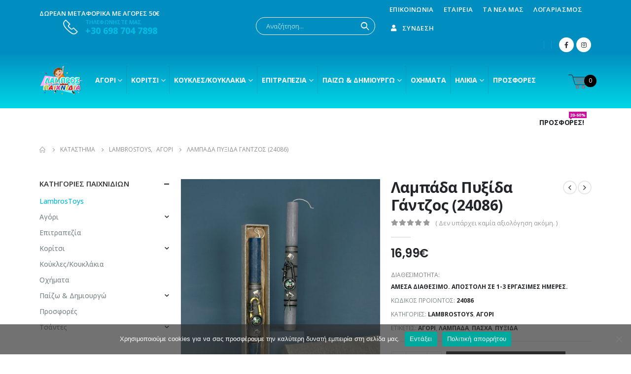

--- FILE ---
content_type: text/html; charset=UTF-8
request_url: https://lambrostoys.gr/product/lampada-pixida-gantzos-24086/
body_size: 255867
content:
<!DOCTYPE html>
<html lang="el">
<head>
	<meta charset="UTF-8">
	<!--[if IE]><meta http-equiv='X-UA-Compatible' content='IE=edge,chrome=1'><![endif]-->
	<meta name="viewport" content="width=device-width, initial-scale=1.0, minimum-scale=1.0">
	<link rel="profile" href="https://gmpg.org/xfn/11" />
	<link rel="pingback" href="https://lambrostoys.gr/xmlrpc.php" />

		<link rel="shortcut icon" href="//lambrostoys.gr/wp-content/uploads/2020/12/BOY-ICON.png" type="image/x-icon" />
		<link rel="apple-touch-icon" href="//lambrostoys.gr/wp-content/uploads/2020/12/BOY-ICON.png">
		<link rel="apple-touch-icon" sizes="120x120" href="//lambrostoys.gr/wp-content/uploads/2020/12/BOY-ICON.png">
		<link rel="apple-touch-icon" sizes="76x76" href="//lambrostoys.gr/wp-content/uploads/2020/12/BOY-ICON.png">
		<link rel="apple-touch-icon" sizes="152x152" href="//lambrostoys.gr/wp-content/uploads/2020/12/BOY-ICON.png">
	<title>Λαμπάδα Πυξίδα Γάντζος (24086) &#8211; Lambros Toys | Λάμπρος Παιχνίδια</title>
<meta name='robots' content='max-image-preview:large' />
	<style>img:is([sizes="auto" i], [sizes^="auto," i]) { contain-intrinsic-size: 3000px 1500px }</style>
	<link rel='dns-prefetch' href='//www.googletagmanager.com' />
<link rel="alternate" type="application/rss+xml" title="Ροή RSS &raquo; Lambros Toys | Λάμπρος Παιχνίδια" href="https://lambrostoys.gr/feed/" />
<link rel="alternate" type="application/rss+xml" title="Ροή Σχολίων &raquo; Lambros Toys | Λάμπρος Παιχνίδια" href="https://lambrostoys.gr/comments/feed/" />
<link rel="alternate" type="application/rss+xml" title="Ροή Σχολίων Lambros Toys | Λάμπρος Παιχνίδια &raquo; Λαμπάδα Πυξίδα Γάντζος (24086)" href="https://lambrostoys.gr/product/lampada-pixida-gantzos-24086/feed/" />
<script>
window._wpemojiSettings = {"baseUrl":"https:\/\/s.w.org\/images\/core\/emoji\/16.0.1\/72x72\/","ext":".png","svgUrl":"https:\/\/s.w.org\/images\/core\/emoji\/16.0.1\/svg\/","svgExt":".svg","source":{"concatemoji":"https:\/\/lambrostoys.gr\/wp-includes\/js\/wp-emoji-release.min.js?ver=6.8.3"}};
/*! This file is auto-generated */
!function(s,n){var o,i,e;function c(e){try{var t={supportTests:e,timestamp:(new Date).valueOf()};sessionStorage.setItem(o,JSON.stringify(t))}catch(e){}}function p(e,t,n){e.clearRect(0,0,e.canvas.width,e.canvas.height),e.fillText(t,0,0);var t=new Uint32Array(e.getImageData(0,0,e.canvas.width,e.canvas.height).data),a=(e.clearRect(0,0,e.canvas.width,e.canvas.height),e.fillText(n,0,0),new Uint32Array(e.getImageData(0,0,e.canvas.width,e.canvas.height).data));return t.every(function(e,t){return e===a[t]})}function u(e,t){e.clearRect(0,0,e.canvas.width,e.canvas.height),e.fillText(t,0,0);for(var n=e.getImageData(16,16,1,1),a=0;a<n.data.length;a++)if(0!==n.data[a])return!1;return!0}function f(e,t,n,a){switch(t){case"flag":return n(e,"\ud83c\udff3\ufe0f\u200d\u26a7\ufe0f","\ud83c\udff3\ufe0f\u200b\u26a7\ufe0f")?!1:!n(e,"\ud83c\udde8\ud83c\uddf6","\ud83c\udde8\u200b\ud83c\uddf6")&&!n(e,"\ud83c\udff4\udb40\udc67\udb40\udc62\udb40\udc65\udb40\udc6e\udb40\udc67\udb40\udc7f","\ud83c\udff4\u200b\udb40\udc67\u200b\udb40\udc62\u200b\udb40\udc65\u200b\udb40\udc6e\u200b\udb40\udc67\u200b\udb40\udc7f");case"emoji":return!a(e,"\ud83e\udedf")}return!1}function g(e,t,n,a){var r="undefined"!=typeof WorkerGlobalScope&&self instanceof WorkerGlobalScope?new OffscreenCanvas(300,150):s.createElement("canvas"),o=r.getContext("2d",{willReadFrequently:!0}),i=(o.textBaseline="top",o.font="600 32px Arial",{});return e.forEach(function(e){i[e]=t(o,e,n,a)}),i}function t(e){var t=s.createElement("script");t.src=e,t.defer=!0,s.head.appendChild(t)}"undefined"!=typeof Promise&&(o="wpEmojiSettingsSupports",i=["flag","emoji"],n.supports={everything:!0,everythingExceptFlag:!0},e=new Promise(function(e){s.addEventListener("DOMContentLoaded",e,{once:!0})}),new Promise(function(t){var n=function(){try{var e=JSON.parse(sessionStorage.getItem(o));if("object"==typeof e&&"number"==typeof e.timestamp&&(new Date).valueOf()<e.timestamp+604800&&"object"==typeof e.supportTests)return e.supportTests}catch(e){}return null}();if(!n){if("undefined"!=typeof Worker&&"undefined"!=typeof OffscreenCanvas&&"undefined"!=typeof URL&&URL.createObjectURL&&"undefined"!=typeof Blob)try{var e="postMessage("+g.toString()+"("+[JSON.stringify(i),f.toString(),p.toString(),u.toString()].join(",")+"));",a=new Blob([e],{type:"text/javascript"}),r=new Worker(URL.createObjectURL(a),{name:"wpTestEmojiSupports"});return void(r.onmessage=function(e){c(n=e.data),r.terminate(),t(n)})}catch(e){}c(n=g(i,f,p,u))}t(n)}).then(function(e){for(var t in e)n.supports[t]=e[t],n.supports.everything=n.supports.everything&&n.supports[t],"flag"!==t&&(n.supports.everythingExceptFlag=n.supports.everythingExceptFlag&&n.supports[t]);n.supports.everythingExceptFlag=n.supports.everythingExceptFlag&&!n.supports.flag,n.DOMReady=!1,n.readyCallback=function(){n.DOMReady=!0}}).then(function(){return e}).then(function(){var e;n.supports.everything||(n.readyCallback(),(e=n.source||{}).concatemoji?t(e.concatemoji):e.wpemoji&&e.twemoji&&(t(e.twemoji),t(e.wpemoji)))}))}((window,document),window._wpemojiSettings);
</script>
<style id='wp-emoji-styles-inline-css'>

	img.wp-smiley, img.emoji {
		display: inline !important;
		border: none !important;
		box-shadow: none !important;
		height: 1em !important;
		width: 1em !important;
		margin: 0 0.07em !important;
		vertical-align: -0.1em !important;
		background: none !important;
		padding: 0 !important;
	}
</style>
<link rel='stylesheet' id='wp-block-library-css' href='https://lambrostoys.gr/wp-includes/css/dist/block-library/style.min.css?ver=6.8.3' media='all' />
<style id='wp-block-library-theme-inline-css'>
.wp-block-audio :where(figcaption){color:#555;font-size:13px;text-align:center}.is-dark-theme .wp-block-audio :where(figcaption){color:#ffffffa6}.wp-block-audio{margin:0 0 1em}.wp-block-code{border:1px solid #ccc;border-radius:4px;font-family:Menlo,Consolas,monaco,monospace;padding:.8em 1em}.wp-block-embed :where(figcaption){color:#555;font-size:13px;text-align:center}.is-dark-theme .wp-block-embed :where(figcaption){color:#ffffffa6}.wp-block-embed{margin:0 0 1em}.blocks-gallery-caption{color:#555;font-size:13px;text-align:center}.is-dark-theme .blocks-gallery-caption{color:#ffffffa6}:root :where(.wp-block-image figcaption){color:#555;font-size:13px;text-align:center}.is-dark-theme :root :where(.wp-block-image figcaption){color:#ffffffa6}.wp-block-image{margin:0 0 1em}.wp-block-pullquote{border-bottom:4px solid;border-top:4px solid;color:currentColor;margin-bottom:1.75em}.wp-block-pullquote cite,.wp-block-pullquote footer,.wp-block-pullquote__citation{color:currentColor;font-size:.8125em;font-style:normal;text-transform:uppercase}.wp-block-quote{border-left:.25em solid;margin:0 0 1.75em;padding-left:1em}.wp-block-quote cite,.wp-block-quote footer{color:currentColor;font-size:.8125em;font-style:normal;position:relative}.wp-block-quote:where(.has-text-align-right){border-left:none;border-right:.25em solid;padding-left:0;padding-right:1em}.wp-block-quote:where(.has-text-align-center){border:none;padding-left:0}.wp-block-quote.is-large,.wp-block-quote.is-style-large,.wp-block-quote:where(.is-style-plain){border:none}.wp-block-search .wp-block-search__label{font-weight:700}.wp-block-search__button{border:1px solid #ccc;padding:.375em .625em}:where(.wp-block-group.has-background){padding:1.25em 2.375em}.wp-block-separator.has-css-opacity{opacity:.4}.wp-block-separator{border:none;border-bottom:2px solid;margin-left:auto;margin-right:auto}.wp-block-separator.has-alpha-channel-opacity{opacity:1}.wp-block-separator:not(.is-style-wide):not(.is-style-dots){width:100px}.wp-block-separator.has-background:not(.is-style-dots){border-bottom:none;height:1px}.wp-block-separator.has-background:not(.is-style-wide):not(.is-style-dots){height:2px}.wp-block-table{margin:0 0 1em}.wp-block-table td,.wp-block-table th{word-break:normal}.wp-block-table :where(figcaption){color:#555;font-size:13px;text-align:center}.is-dark-theme .wp-block-table :where(figcaption){color:#ffffffa6}.wp-block-video :where(figcaption){color:#555;font-size:13px;text-align:center}.is-dark-theme .wp-block-video :where(figcaption){color:#ffffffa6}.wp-block-video{margin:0 0 1em}:root :where(.wp-block-template-part.has-background){margin-bottom:0;margin-top:0;padding:1.25em 2.375em}
</style>
<style id='classic-theme-styles-inline-css'>
/*! This file is auto-generated */
.wp-block-button__link{color:#fff;background-color:#32373c;border-radius:9999px;box-shadow:none;text-decoration:none;padding:calc(.667em + 2px) calc(1.333em + 2px);font-size:1.125em}.wp-block-file__button{background:#32373c;color:#fff;text-decoration:none}
</style>
<style id='global-styles-inline-css'>
:root{--wp--preset--aspect-ratio--square: 1;--wp--preset--aspect-ratio--4-3: 4/3;--wp--preset--aspect-ratio--3-4: 3/4;--wp--preset--aspect-ratio--3-2: 3/2;--wp--preset--aspect-ratio--2-3: 2/3;--wp--preset--aspect-ratio--16-9: 16/9;--wp--preset--aspect-ratio--9-16: 9/16;--wp--preset--color--black: #000000;--wp--preset--color--cyan-bluish-gray: #abb8c3;--wp--preset--color--white: #ffffff;--wp--preset--color--pale-pink: #f78da7;--wp--preset--color--vivid-red: #cf2e2e;--wp--preset--color--luminous-vivid-orange: #ff6900;--wp--preset--color--luminous-vivid-amber: #fcb900;--wp--preset--color--light-green-cyan: #7bdcb5;--wp--preset--color--vivid-green-cyan: #00d084;--wp--preset--color--pale-cyan-blue: #8ed1fc;--wp--preset--color--vivid-cyan-blue: #0693e3;--wp--preset--color--vivid-purple: #9b51e0;--wp--preset--color--primary: #00b9d6;--wp--preset--color--secondary: #ff0044;--wp--preset--color--tertiary: #2baab1;--wp--preset--color--quaternary: #0e0f11;--wp--preset--color--dark: #222529;--wp--preset--color--light: #ffffff;--wp--preset--gradient--vivid-cyan-blue-to-vivid-purple: linear-gradient(135deg,rgba(6,147,227,1) 0%,rgb(155,81,224) 100%);--wp--preset--gradient--light-green-cyan-to-vivid-green-cyan: linear-gradient(135deg,rgb(122,220,180) 0%,rgb(0,208,130) 100%);--wp--preset--gradient--luminous-vivid-amber-to-luminous-vivid-orange: linear-gradient(135deg,rgba(252,185,0,1) 0%,rgba(255,105,0,1) 100%);--wp--preset--gradient--luminous-vivid-orange-to-vivid-red: linear-gradient(135deg,rgba(255,105,0,1) 0%,rgb(207,46,46) 100%);--wp--preset--gradient--very-light-gray-to-cyan-bluish-gray: linear-gradient(135deg,rgb(238,238,238) 0%,rgb(169,184,195) 100%);--wp--preset--gradient--cool-to-warm-spectrum: linear-gradient(135deg,rgb(74,234,220) 0%,rgb(151,120,209) 20%,rgb(207,42,186) 40%,rgb(238,44,130) 60%,rgb(251,105,98) 80%,rgb(254,248,76) 100%);--wp--preset--gradient--blush-light-purple: linear-gradient(135deg,rgb(255,206,236) 0%,rgb(152,150,240) 100%);--wp--preset--gradient--blush-bordeaux: linear-gradient(135deg,rgb(254,205,165) 0%,rgb(254,45,45) 50%,rgb(107,0,62) 100%);--wp--preset--gradient--luminous-dusk: linear-gradient(135deg,rgb(255,203,112) 0%,rgb(199,81,192) 50%,rgb(65,88,208) 100%);--wp--preset--gradient--pale-ocean: linear-gradient(135deg,rgb(255,245,203) 0%,rgb(182,227,212) 50%,rgb(51,167,181) 100%);--wp--preset--gradient--electric-grass: linear-gradient(135deg,rgb(202,248,128) 0%,rgb(113,206,126) 100%);--wp--preset--gradient--midnight: linear-gradient(135deg,rgb(2,3,129) 0%,rgb(40,116,252) 100%);--wp--preset--font-size--small: 13px;--wp--preset--font-size--medium: 20px;--wp--preset--font-size--large: 36px;--wp--preset--font-size--x-large: 42px;--wp--preset--spacing--20: 0.44rem;--wp--preset--spacing--30: 0.67rem;--wp--preset--spacing--40: 1rem;--wp--preset--spacing--50: 1.5rem;--wp--preset--spacing--60: 2.25rem;--wp--preset--spacing--70: 3.38rem;--wp--preset--spacing--80: 5.06rem;--wp--preset--shadow--natural: 6px 6px 9px rgba(0, 0, 0, 0.2);--wp--preset--shadow--deep: 12px 12px 50px rgba(0, 0, 0, 0.4);--wp--preset--shadow--sharp: 6px 6px 0px rgba(0, 0, 0, 0.2);--wp--preset--shadow--outlined: 6px 6px 0px -3px rgba(255, 255, 255, 1), 6px 6px rgba(0, 0, 0, 1);--wp--preset--shadow--crisp: 6px 6px 0px rgba(0, 0, 0, 1);}:where(.is-layout-flex){gap: 0.5em;}:where(.is-layout-grid){gap: 0.5em;}body .is-layout-flex{display: flex;}.is-layout-flex{flex-wrap: wrap;align-items: center;}.is-layout-flex > :is(*, div){margin: 0;}body .is-layout-grid{display: grid;}.is-layout-grid > :is(*, div){margin: 0;}:where(.wp-block-columns.is-layout-flex){gap: 2em;}:where(.wp-block-columns.is-layout-grid){gap: 2em;}:where(.wp-block-post-template.is-layout-flex){gap: 1.25em;}:where(.wp-block-post-template.is-layout-grid){gap: 1.25em;}.has-black-color{color: var(--wp--preset--color--black) !important;}.has-cyan-bluish-gray-color{color: var(--wp--preset--color--cyan-bluish-gray) !important;}.has-white-color{color: var(--wp--preset--color--white) !important;}.has-pale-pink-color{color: var(--wp--preset--color--pale-pink) !important;}.has-vivid-red-color{color: var(--wp--preset--color--vivid-red) !important;}.has-luminous-vivid-orange-color{color: var(--wp--preset--color--luminous-vivid-orange) !important;}.has-luminous-vivid-amber-color{color: var(--wp--preset--color--luminous-vivid-amber) !important;}.has-light-green-cyan-color{color: var(--wp--preset--color--light-green-cyan) !important;}.has-vivid-green-cyan-color{color: var(--wp--preset--color--vivid-green-cyan) !important;}.has-pale-cyan-blue-color{color: var(--wp--preset--color--pale-cyan-blue) !important;}.has-vivid-cyan-blue-color{color: var(--wp--preset--color--vivid-cyan-blue) !important;}.has-vivid-purple-color{color: var(--wp--preset--color--vivid-purple) !important;}.has-black-background-color{background-color: var(--wp--preset--color--black) !important;}.has-cyan-bluish-gray-background-color{background-color: var(--wp--preset--color--cyan-bluish-gray) !important;}.has-white-background-color{background-color: var(--wp--preset--color--white) !important;}.has-pale-pink-background-color{background-color: var(--wp--preset--color--pale-pink) !important;}.has-vivid-red-background-color{background-color: var(--wp--preset--color--vivid-red) !important;}.has-luminous-vivid-orange-background-color{background-color: var(--wp--preset--color--luminous-vivid-orange) !important;}.has-luminous-vivid-amber-background-color{background-color: var(--wp--preset--color--luminous-vivid-amber) !important;}.has-light-green-cyan-background-color{background-color: var(--wp--preset--color--light-green-cyan) !important;}.has-vivid-green-cyan-background-color{background-color: var(--wp--preset--color--vivid-green-cyan) !important;}.has-pale-cyan-blue-background-color{background-color: var(--wp--preset--color--pale-cyan-blue) !important;}.has-vivid-cyan-blue-background-color{background-color: var(--wp--preset--color--vivid-cyan-blue) !important;}.has-vivid-purple-background-color{background-color: var(--wp--preset--color--vivid-purple) !important;}.has-black-border-color{border-color: var(--wp--preset--color--black) !important;}.has-cyan-bluish-gray-border-color{border-color: var(--wp--preset--color--cyan-bluish-gray) !important;}.has-white-border-color{border-color: var(--wp--preset--color--white) !important;}.has-pale-pink-border-color{border-color: var(--wp--preset--color--pale-pink) !important;}.has-vivid-red-border-color{border-color: var(--wp--preset--color--vivid-red) !important;}.has-luminous-vivid-orange-border-color{border-color: var(--wp--preset--color--luminous-vivid-orange) !important;}.has-luminous-vivid-amber-border-color{border-color: var(--wp--preset--color--luminous-vivid-amber) !important;}.has-light-green-cyan-border-color{border-color: var(--wp--preset--color--light-green-cyan) !important;}.has-vivid-green-cyan-border-color{border-color: var(--wp--preset--color--vivid-green-cyan) !important;}.has-pale-cyan-blue-border-color{border-color: var(--wp--preset--color--pale-cyan-blue) !important;}.has-vivid-cyan-blue-border-color{border-color: var(--wp--preset--color--vivid-cyan-blue) !important;}.has-vivid-purple-border-color{border-color: var(--wp--preset--color--vivid-purple) !important;}.has-vivid-cyan-blue-to-vivid-purple-gradient-background{background: var(--wp--preset--gradient--vivid-cyan-blue-to-vivid-purple) !important;}.has-light-green-cyan-to-vivid-green-cyan-gradient-background{background: var(--wp--preset--gradient--light-green-cyan-to-vivid-green-cyan) !important;}.has-luminous-vivid-amber-to-luminous-vivid-orange-gradient-background{background: var(--wp--preset--gradient--luminous-vivid-amber-to-luminous-vivid-orange) !important;}.has-luminous-vivid-orange-to-vivid-red-gradient-background{background: var(--wp--preset--gradient--luminous-vivid-orange-to-vivid-red) !important;}.has-very-light-gray-to-cyan-bluish-gray-gradient-background{background: var(--wp--preset--gradient--very-light-gray-to-cyan-bluish-gray) !important;}.has-cool-to-warm-spectrum-gradient-background{background: var(--wp--preset--gradient--cool-to-warm-spectrum) !important;}.has-blush-light-purple-gradient-background{background: var(--wp--preset--gradient--blush-light-purple) !important;}.has-blush-bordeaux-gradient-background{background: var(--wp--preset--gradient--blush-bordeaux) !important;}.has-luminous-dusk-gradient-background{background: var(--wp--preset--gradient--luminous-dusk) !important;}.has-pale-ocean-gradient-background{background: var(--wp--preset--gradient--pale-ocean) !important;}.has-electric-grass-gradient-background{background: var(--wp--preset--gradient--electric-grass) !important;}.has-midnight-gradient-background{background: var(--wp--preset--gradient--midnight) !important;}.has-small-font-size{font-size: var(--wp--preset--font-size--small) !important;}.has-medium-font-size{font-size: var(--wp--preset--font-size--medium) !important;}.has-large-font-size{font-size: var(--wp--preset--font-size--large) !important;}.has-x-large-font-size{font-size: var(--wp--preset--font-size--x-large) !important;}
:where(.wp-block-post-template.is-layout-flex){gap: 1.25em;}:where(.wp-block-post-template.is-layout-grid){gap: 1.25em;}
:where(.wp-block-columns.is-layout-flex){gap: 2em;}:where(.wp-block-columns.is-layout-grid){gap: 2em;}
:root :where(.wp-block-pullquote){font-size: 1.5em;line-height: 1.6;}
</style>
<link rel='stylesheet' id='contact-form-7-css' href='https://lambrostoys.gr/wp-content/plugins/contact-form-7/includes/css/styles.css?ver=6.1.1' media='all' />
<link rel='stylesheet' id='cookie-notice-front-css' href='https://lambrostoys.gr/wp-content/plugins/cookie-notice/css/front.min.css?ver=2.5.7' media='all' />
<link rel='stylesheet' id='wmc-template1-css' href='https://lambrostoys.gr/wp-content/plugins/woo-minicart/assets/css/wmc-default-template.css?ver=2.0.6' media='all' />
<style id='woocommerce-inline-inline-css'>
.woocommerce form .form-row .required { visibility: visible; }
</style>
<link rel='stylesheet' id='brands-styles-css' href='https://lambrostoys.gr/wp-content/plugins/woocommerce/assets/css/brands.css?ver=10.0.4' media='all' />
<link rel='stylesheet' id='js_composer_front-css' href='https://lambrostoys.gr/wp-content/plugins/js_composer/assets/css/js_composer.min.css?ver=6.4.1' media='all' />
<link rel='stylesheet' id='bootstrap-css' href='https://lambrostoys.gr/wp-content/uploads/porto_styles/bootstrap.css?ver=6.1.0' media='all' />
<link rel='stylesheet' id='porto-plugins-css' href='https://lambrostoys.gr/wp-content/themes/porto/css/plugins.css?ver=6.8.3' media='all' />
<link rel='stylesheet' id='porto-theme-css' href='https://lambrostoys.gr/wp-content/themes/porto/css/theme.css?ver=6.8.3' media='all' />
<link rel='stylesheet' id='porto-shortcodes-css' href='https://lambrostoys.gr/wp-content/uploads/porto_styles/shortcodes.css?ver=6.1.0' media='all' />
<link rel='stylesheet' id='porto-theme-shop-css' href='https://lambrostoys.gr/wp-content/themes/porto/css/theme_shop.css?ver=6.8.3' media='all' />
<link rel='stylesheet' id='porto-dynamic-style-css' href='https://lambrostoys.gr/wp-content/uploads/porto_styles/dynamic_style.css?ver=6.1.0' media='all' />
<link rel='stylesheet' id='porto-style-css' href='https://lambrostoys.gr/wp-content/themes/porto/style.css?ver=6.8.3' media='all' />
<style id='porto-style-inline-css'>
#header .logo,.side-header-narrow-bar-logo{max-width:111px}@media (min-width:1160px){#header .logo{max-width:111px}}@media (max-width:991px){#header .logo{max-width:111px}}@media (max-width:767px){#header .logo{max-width:111px}}#header.sticky-header .logo{max-width:138.75px}@media (min-width:992px){}.page-top ul.breadcrumb > li.home{display:inline-block}.page-top ul.breadcrumb > li.home a{position:relative;width:14px;text-indent:-9999px}.page-top ul.breadcrumb > li.home a:after{content:"\e883";font-family:'porto';float:left;text-indent:0}.product-images .img-thumbnail .inner,.product-images .img-thumbnail .inner img{-webkit-transform:none;transform:none}#header.sticky-header .main-menu > li.menu-item > a,#header.sticky-header .main-menu > li.menu-custom-content a{color:#ffffff}#header.sticky-header .main-menu > li.menu-item:hover > a,#header.sticky-header .main-menu > li.menu-item.active:hover > a,#header.sticky-header .main-menu > li.menu-custom-content:hover a{color:#f9c2f9}#header.sticky-header .main-menu > li.menu-item.active > a,#header.sticky-header .main-menu > li.menu-custom-content.active a{color:#f9c2f9}#login-form-popup{position:relative;width:80%;max-width:525px;margin-left:auto;margin-right:auto}#login-form-popup .featured-box{margin-bottom:0;box-shadow:none;border:none;border-radius:0}#login-form-popup .featured-box .box-content{padding:45px 36px 30px;border:none}#login-form-popup .featured-box h2{text-transform:uppercase;font-size:15px;letter-spacing:.05em;font-weight:600;line-height:2}#login-form-popup .porto-social-login-section{margin-top:20px}.porto-social-login-section{background:#f4f4f2;text-align:center;padding:20px 20px 25px}.porto-social-login-section p{text-transform:uppercase;font-size:12px;font-weight:600;margin-bottom:8px}#login-form-popup .col2-set{margin-left:-20px;margin-right:-20px}#login-form-popup .col-1,#login-form-popup .col-2{padding-left:20px;padding-right:20px}@media (min-width:992px){#login-form-popup .col-1{border-right:1px solid #f5f6f6}}#login-form-popup .input-text{box-shadow:none;padding-top:10px;padding-bottom:10px;border-color:#ddd;border-radius:2px;line-height:1.5 !important}#login-form-popup .form-row{margin-bottom:20px}#login-form-popup .woocommerce-privacy-policy-text{display:none}#login-form-popup .button{border-radius:2px;padding:18px 24px;text-shadow:none;font-family:Poppins,sans-serif;font-size:12px;letter-spacing:-0.025em}#login-form-popup label.inline{margin-top:15px;float:right;position:relative;cursor:pointer;line-height:1.5}#login-form-popup label.inline input[type=checkbox]{opacity:0;margin-right:8px;margin-top:0;margin-bottom:0}#login-form-popup label.inline span:before{content:'';position:absolute;border:1px solid #ddd;border-radius:1px;width:16px;height:16px;left:0;top:0;text-align:center;line-height:15px;font-family:'Font Awesome 5 Free';font-weight:900;font-size:9px;color:#aaa}#login-form-popup label.inline input[type=checkbox]:checked + span:before{content:'\f00c'}#login-form-popup .social-button i{font-size:16px;margin-right:8px}.porto-social-login-section .google-plus{background:#dd4e31}.porto-social-login-section .facebook{background:#3a589d}.porto-social-login-section .twitter{background:#1aa9e1}.featured-box .porto-social-login-section i{color:#fff}.porto-social-login-section .social-button:hover{background:var(--primary)}html.panel-opened body > .mfp-bg{z-index:9042}html.panel-opened body > .mfp-wrap{z-index:9043}#header .header-main{background-color:#fff}@media (max-width:767px){#header:not(.header-builder) .header-top{display:none !important}}.newsletter-popup-form .formError .formErrorContent{color:#fff !important;width:165px}.newsletter-popup-form .wysija-submit:hover{background:#e6e6e6}.newsletter-popup-form{position:relative;max-width:700px;width:100%;margin-left:auto;margin-right:auto;box-shadow:0 10px 25px rgba(0,0,0,0.5);background:url(//lambrostoys.gr/wp-content/uploads/2020/11/newsletteback.jpg no-repeat;background-size:cover;padding:30px 30px 10px;background-position:bottom right}.newsletter-popup-form .porto-modal-content{max-width:332px;padding:0;text-align:center;width:100%;background:none}.newsletter-popup-form h2{color:#313131;font-size:16px;font-weight:700;letter-spacing:0;margin:20px 0 12px}.newsletter-popup-form .widget_wysija{color:#444;font-size:13px;line-height:1.4}.newsletter-popup-form .widget_wysija:after{content:'';display:block;clear:both}.newsletter-popup-form .wysija-paragraph{float:left;margin-top:0;text-align:left;width:83%;margin-bottom:15px}.newsletter-popup-form .wysija-submit{background:#fff;border-color:#ccc;border-radius:0 5px 5px 0;color:#686868;float:left;margin-left:-2px;margin-top:0;padding:0 12px;height:34px}.newsletter-popup-form .wysija-input{border:1px solid #ccc;border-radius:5px 0 0 5px;box-shadow:0 1px 1px rgba(0,0,0,0.075) inset;color:#bfbfa6;font-size:13px;padding:7px 12px;width:100%}.newsletter-popup-form .checkbox{color:#777;font-size:11px}.newsletter-notification-form > .vc_column-inner{padding-top:0 !important}.rtl .newsletter-popup-form .wysija-paragraph{float:right;text-align:right}.rtl .newsletter-popup-form .wysija-submit{border-radius:5px 0 0 5px;float:right;margin-right:-2px;margin-left:0}.rtl .newsletter-popup-form .wysija-input{border-radius:0 5px 5px 0}.woocommerce-account .woocommerce-MyAccount-content .col-md-4.col-sm-6.col-12.m-b-md:nth-child(2){display:none !important}.woocommerce-account .woocommerce-MyAccount-navigation ul li.woocommerce-MyAccount-navigation-link.woocommerce-MyAccount-navigation-link--downloads{display:none !important}.woocommerce-account li.woocommerce-MyAccount-navigation-link.woocommerce-MyAccount-navigation-link--wishlist{display:none !important}
</style>
<link rel='stylesheet' id='styles-child-css' href='https://lambrostoys.gr/wp-content/themes/porto-child/style.css?ver=6.8.3' media='all' />
<script id="cookie-notice-front-js-before">
var cnArgs = {"ajaxUrl":"https:\/\/lambrostoys.gr\/wp-admin\/admin-ajax.php","nonce":"478553b503","hideEffect":"fade","position":"bottom","onScroll":false,"onScrollOffset":100,"onClick":false,"cookieName":"cookie_notice_accepted","cookieTime":2592000,"cookieTimeRejected":2592000,"globalCookie":false,"redirection":false,"cache":false,"revokeCookies":false,"revokeCookiesOpt":"automatic"};
</script>
<script src="https://lambrostoys.gr/wp-content/plugins/cookie-notice/js/front.min.js?ver=2.5.7" id="cookie-notice-front-js"></script>
<script src="https://lambrostoys.gr/wp-includes/js/jquery/jquery.min.js?ver=3.7.1" id="jquery-core-js"></script>
<script src="https://lambrostoys.gr/wp-includes/js/jquery/jquery-migrate.min.js?ver=3.4.1" id="jquery-migrate-js"></script>
<script src="https://lambrostoys.gr/wp-content/plugins/woocommerce/assets/js/jquery-blockui/jquery.blockUI.min.js?ver=2.7.0-wc.10.0.4" id="jquery-blockui-js" data-wp-strategy="defer"></script>
<script src="https://lambrostoys.gr/wp-content/plugins/woocommerce/assets/js/js-cookie/js.cookie.min.js?ver=2.1.4-wc.10.0.4" id="js-cookie-js" data-wp-strategy="defer"></script>
<script id="woocommerce-js-extra">
var woocommerce_params = {"ajax_url":"\/wp-admin\/admin-ajax.php","wc_ajax_url":"\/?wc-ajax=%%endpoint%%","i18n_password_show":"\u0395\u03bc\u03c6\u03ac\u03bd\u03b9\u03c3\u03b7 \u03c3\u03c5\u03bd\u03b8\u03b7\u03bc\u03b1\u03c4\u03b9\u03ba\u03bf\u03cd","i18n_password_hide":"\u0391\u03c0\u03cc\u03ba\u03c1\u03c5\u03c8\u03b7 \u03c3\u03c5\u03bd\u03b8\u03b7\u03bc\u03b1\u03c4\u03b9\u03ba\u03bf\u03cd"};
</script>
<script src="https://lambrostoys.gr/wp-content/plugins/woocommerce/assets/js/frontend/woocommerce.min.js?ver=10.0.4" id="woocommerce-js" data-wp-strategy="defer"></script>
<script id="wc-country-select-js-extra">
var wc_country_select_params = {"countries":"{\"AF\":[],\"AL\":{\"AL-01\":\"\\u039c\\u03c0\\u03b5\\u03c1\\u03ac\\u03c4\",\"AL-09\":\"Dib\\u00ebr\",\"AL-02\":\"Durr\\u00ebs\",\"AL-03\":\"\\u0395\\u03bb\\u03bc\\u03c0\\u03b1\\u03c3\\u03ac\\u03bd\",\"AL-04\":\"Fier\",\"AL-05\":\"Gjirokast\\u00ebr\",\"AL-06\":\"Kor\\u00e7\\u00eb\",\"AL-07\":\"Kuk\\u00ebs\",\"AL-08\":\"Lezh\\u00eb\",\"AL-10\":\"Shkod\\u00ebr\",\"AL-11\":\"Tirana\",\"AL-12\":\"Vlor\\u00eb\"},\"AO\":{\"BGO\":\"Bengo\",\"BLU\":\"Benguela\",\"BIE\":\"Bi\\u00e9\",\"CAB\":\"Cabinda\",\"CNN\":\"Cunene\",\"HUA\":\"Huambo\",\"HUI\":\"\\u03a7\\u03bf\\u03cd\\u03bc\\u03bb\\u03b1\",\"CCU\":\"Kuando Kubango\",\"CNO\":\"Kwanza-Norte\",\"CUS\":\"Kwanza-Sul\",\"LUA\":\"Luanda\",\"LNO\":\"Lunda-Norte\",\"LSU\":\"Lunda-Sul\",\"MAL\":\"Malanje\",\"MOX\":\"Moxico\",\"NAM\":\"\\u039d\\u03b1\\u03bc\\u03af\\u03bc\\u03c0\",\"UIG\":\"\\u039f\\u03cd\\u03b9\\u03b3\\u03ba\\u03b5\",\"ZAI\":\"\\u0396\\u03b1\\u0390\\u03c1\"},\"AR\":{\"C\":\"Ciudad Aut\\u00f3noma de Buenos Aires\",\"B\":\"Buenos Aires\",\"K\":\"Catamarca\",\"H\":\"Chaco\",\"U\":\"Chubut\",\"X\":\"C\\u00f3rdoba\",\"W\":\"Corrientes\",\"E\":\"Entre R\\u00edos\",\"P\":\"Formosa\",\"Y\":\"Jujuy\",\"L\":\"La Pampa\",\"F\":\"La Rioja\",\"M\":\"Mendoza\",\"N\":\"Misiones\",\"Q\":\"Neuqu\\u00e9n\",\"R\":\"R\\u00edo Negro\",\"A\":\"Salta\",\"J\":\"San Juan\",\"D\":\"San Luis\",\"Z\":\"Santa Cruz\",\"S\":\"Santa Fe\",\"G\":\"Santiago del Estero\",\"V\":\"Tierra del Fuego\",\"T\":\"Tucum\\u00e1n\"},\"AT\":[],\"AU\":{\"ACT\":\"Australian Capital Territory\",\"NSW\":\"New South Wales\",\"NT\":\"Northern Territory\",\"QLD\":\"Queensland\",\"SA\":\"South Australia\",\"TAS\":\"Tasmania\",\"VIC\":\"Victoria\",\"WA\":\"Western Australia\"},\"AX\":[],\"BD\":{\"BD-05\":\"Bagerhat\",\"BD-01\":\"Bandarban\",\"BD-02\":\"Barguna\",\"BD-06\":\"Barishal\",\"BD-07\":\"Bhola\",\"BD-03\":\"Bogura\",\"BD-04\":\"Brahmanbaria\",\"BD-09\":\"Chandpur\",\"BD-10\":\"Chattogram\",\"BD-12\":\"Chuadanga\",\"BD-11\":\"Cox's Bazar\",\"BD-08\":\"Cumilla\",\"BD-13\":\"Dhaka\",\"BD-14\":\"Dinajpur\",\"BD-15\":\"Faridpur \",\"BD-16\":\"Feni\",\"BD-19\":\"Gaibandha\",\"BD-18\":\"Gazipur\",\"BD-17\":\"Gopalganj\",\"BD-20\":\"Habiganj\",\"BD-21\":\"Jamalpur\",\"BD-22\":\"Jashore\",\"BD-25\":\"Jhalokati\",\"BD-23\":\"Jhenaidah\",\"BD-24\":\"Joypurhat\",\"BD-29\":\"Khagrachhari\",\"BD-27\":\"Khulna\",\"BD-26\":\"Kishoreganj\",\"BD-28\":\"Kurigram\",\"BD-30\":\"Kushtia\",\"BD-31\":\"Lakshmipur\",\"BD-32\":\"Lalmonirhat\",\"BD-36\":\"Madaripur\",\"BD-37\":\"Magura\",\"BD-33\":\"Manikganj \",\"BD-39\":\"Meherpur\",\"BD-38\":\"Moulvibazar\",\"BD-35\":\"Munshiganj\",\"BD-34\":\"Mymensingh\",\"BD-48\":\"Naogaon\",\"BD-43\":\"Narail\",\"BD-40\":\"Narayanganj\",\"BD-42\":\"Narsingdi\",\"BD-44\":\"Natore\",\"BD-45\":\"Nawabganj\",\"BD-41\":\"Netrakona\",\"BD-46\":\"Nilphamari\",\"BD-47\":\"Noakhali\",\"BD-49\":\"Pabna\",\"BD-52\":\"Panchagarh\",\"BD-51\":\"Patuakhali\",\"BD-50\":\"Pirojpur\",\"BD-53\":\"Rajbari\",\"BD-54\":\"Rajshahi\",\"BD-56\":\"Rangamati\",\"BD-55\":\"Rangpur\",\"BD-58\":\"Satkhira\",\"BD-62\":\"Shariatpur\",\"BD-57\":\"Sherpur\",\"BD-59\":\"Sirajganj\",\"BD-61\":\"Sunamganj\",\"BD-60\":\"Sylhet\",\"BD-63\":\"Tangail\",\"BD-64\":\"Thakurgaon\"},\"BE\":[],\"BG\":{\"BG-01\":\"Blagoevgrad\",\"BG-02\":\"Burgas\",\"BG-08\":\"Dobrich\",\"BG-07\":\"Gabrovo\",\"BG-26\":\"Haskovo\",\"BG-09\":\"Kardzhali\",\"BG-10\":\"Kyustendil\",\"BG-11\":\"Lovech\",\"BG-12\":\"Montana\",\"BG-13\":\"Pazardzhik\",\"BG-14\":\"Pernik\",\"BG-15\":\"Pleven\",\"BG-16\":\"Plovdiv\",\"BG-17\":\"Razgrad\",\"BG-18\":\"Ruse\",\"BG-27\":\"Shumen\",\"BG-19\":\"Silistra\",\"BG-20\":\"Sliven\",\"BG-21\":\"Smolyan\",\"BG-23\":\"Sofia District\",\"BG-22\":\"\\u03a3\\u03cc\\u03c6\\u03b9\\u03b1\",\"BG-24\":\"Stara Zagora\",\"BG-25\":\"Targovishte\",\"BG-03\":\"\\u0392\\u03ac\\u03c1\\u03bd\\u03b1\",\"BG-04\":\"Veliko Tarnovo\",\"BG-05\":\"Vidin\",\"BG-06\":\"Vratsa\",\"BG-28\":\"Yambol\"},\"BH\":[],\"BI\":[],\"BJ\":{\"AL\":\"Alibori\",\"AK\":\"Atakora\",\"AQ\":\"Atlantique\",\"BO\":\"Borgou\",\"CO\":\"Collines\",\"KO\":\"Kouffo\",\"DO\":\"Donga\",\"LI\":\"Littoral\",\"MO\":\"Mono\",\"OU\":\"Ou\\u00e9m\\u00e9\",\"PL\":\"Plateau\",\"ZO\":\"Zou\"},\"BO\":{\"BO-B\":\"Beni\",\"BO-H\":\"Chuquisaca\",\"BO-C\":\"Cochabamba\",\"BO-L\":\"La Paz\",\"BO-O\":\"Oruro\",\"BO-N\":\"Pando\",\"BO-P\":\"Potos\\u00ed\",\"BO-S\":\"Santa Cruz\",\"BO-T\":\"Tarija\"},\"BR\":{\"AC\":\"Acre\",\"AL\":\"Alagoas\",\"AP\":\"Amap\\u00e1\",\"AM\":\"Amazonas\",\"BA\":\"Bahia\",\"CE\":\"Cear\\u00e1\",\"DF\":\"Distrito Federal\",\"ES\":\"Esp\\u00edrito Santo\",\"GO\":\"Goi\\u00e1s\",\"MA\":\"Maranh\\u00e3o\",\"MT\":\"Mato Grosso\",\"MS\":\"Mato Grosso do Sul\",\"MG\":\"Minas Gerais\",\"PA\":\"Par\\u00e1\",\"PB\":\"Para\\u00edba\",\"PR\":\"Paran\\u00e1\",\"PE\":\"Pernambuco\",\"PI\":\"Piau\\u00ed\",\"RJ\":\"Rio de Janeiro\",\"RN\":\"Rio Grande do Norte\",\"RS\":\"Rio Grande do Sul\",\"RO\":\"Rond\\u00f4nia\",\"RR\":\"Roraima\",\"SC\":\"Santa Catarina\",\"SP\":\"S\\u00e3o Paulo\",\"SE\":\"Sergipe\",\"TO\":\"Tocantins\"},\"CA\":{\"AB\":\"Alberta\",\"BC\":\"British Columbia\",\"MB\":\"Manitoba\",\"NB\":\"New Brunswick\",\"NL\":\"Newfoundland and Labrador\",\"NT\":\"Northwest Territories\",\"NS\":\"Nova Scotia\",\"NU\":\"Nunavut\",\"ON\":\"Ontario\",\"PE\":\"Prince Edward Island\",\"QC\":\"Quebec\",\"SK\":\"Saskatchewan\",\"YT\":\"Yukon Territory\"},\"CH\":{\"AG\":\"\\u039a\\u03b1\\u03bd\\u03c4\\u03cc\\u03bd\\u03b9 \\u03c4\\u03bf\\u03c5 \\u0391\\u03b1\\u03c1\\u03b3\\u03ba\\u03ac\\u03bf\\u03c5\",\"AR\":\"\\u039a\\u03b1\\u03bd\\u03c4\\u03cc\\u03bd\\u03b9 \\u03c4\\u03bf\\u03c5 \\u0386\\u03c0\\u03b5\\u03bd\\u03b6\\u03b5\\u03bb \\u0391\\u03bf\\u03c5\\u03c3\\u03b5\\u03c1\\u03c7\\u03cc\\u03bd\\u03c4\\u03b5\\u03bd\",\"AI\":\"\\u039a\\u03b1\\u03bd\\u03c4\\u03cc\\u03bd\\u03b9 \\u03c4\\u03bf\\u03c5 \\u0386\\u03c0\\u03b5\\u03bd\\u03b6\\u03b5\\u03bb \\u0399\\u03bd\\u03b5\\u03c1\\u03c7\\u03cc\\u03bd\\u03c4\\u03b5\\u03bd\",\"BL\":\"\\u039a\\u03b1\\u03bd\\u03c4\\u03cc\\u03bd\\u03b9 \\u03c4\\u03b7\\u03c2 \\u039c\\u03c0\\u03ac\\u03b6\\u03b5\\u03bb-\\u039b\\u03ac\\u03bd\\u03c4\\u03c3\\u03b1\\u03c6\\u03c4\",\"BS\":\"\\u039a\\u03b1\\u03bd\\u03c4\\u03cc\\u03bd\\u03b9 \\u03c4\\u03b7\\u03c2 \\u039c\\u03c0\\u03ac\\u03b6\\u03b5\\u03bb-\\u03a3\\u03c4\\u03b1\\u03c4\",\"BE\":\"\\u0392\\u03ad\\u03c1\\u03bd\\u03b7\",\"FR\":\"\\u03a6\\u03c1\\u03b9\\u03bc\\u03c0\\u03bf\\u03cd\\u03c1\",\"GE\":\"\\u0393\\u03b5\\u03bd\\u03b5\\u03cd\\u03b7\",\"GL\":\"\\u0393\\u03ba\\u03bb\\u03ac\\u03c1\\u03bf\\u03c5\\u03c2\",\"GR\":\"Graub\\u00fcnden\",\"JU\":\"\\u03a4\\u03b6\\u03bf\\u03cd\\u03c1\\u03b1\",\"LU\":\"\\u039b\\u03bf\\u03c5\\u03ba\\u03ad\\u03c1\\u03bd\\u03b7\",\"NE\":\"Neuch\\u00e2tel\",\"NW\":\"Nidwalden\",\"OW\":\"Obwalden\",\"SH\":\"Schaffhausen\",\"SZ\":\"Schwyz\",\"SO\":\"Solothurn\",\"SG\":\"St. Gallen\",\"TG\":\"Thurgau\",\"TI\":\"Ticino\",\"UR\":\"Uri\",\"VS\":\"Valais\",\"VD\":\"Vaud\",\"ZG\":\"Zug\",\"ZH\":\"Z\\u00fcrich\"},\"CL\":{\"CL-AI\":\"Ais\\u00e9n del General Carlos Iba\\u00f1ez del Campo\",\"CL-AN\":\"Antofagasta\",\"CL-AP\":\"Arica y Parinacota\",\"CL-AR\":\"La Araucan\\u00eda\",\"CL-AT\":\"Atacama\",\"CL-BI\":\"Biob\\u00edo\",\"CL-CO\":\"Coquimbo\",\"CL-LI\":\"Libertador General Bernardo O'Higgins\",\"CL-LL\":\"Los Lagos\",\"CL-LR\":\"Los R\\u00edos\",\"CL-MA\":\"Magallanes\",\"CL-ML\":\"Maule\",\"CL-NB\":\"\\u00d1uble\",\"CL-RM\":\"Regi\\u00f3n Metropolitana de Santiago\",\"CL-TA\":\"Tarapac\\u00e1\",\"CL-VS\":\"Valpara\\u00edso\"},\"CN\":{\"CN1\":\"Yunnan \\\/ \\u4e91\\u5357\",\"CN2\":\"Beijing \\\/ \\u5317\\u4eac\",\"CN3\":\"Tianjin \\\/ \\u5929\\u6d25\",\"CN4\":\"Hebei \\\/ \\u6cb3\\u5317\",\"CN5\":\"Shanxi \\\/ \\u5c71\\u897f\",\"CN6\":\"Inner Mongolia \\\/ \\u5167\\u8499\\u53e4\",\"CN7\":\"Liaoning \\\/ \\u8fbd\\u5b81\",\"CN8\":\"Jilin \\\/ \\u5409\\u6797\",\"CN9\":\"Heilongjiang \\\/ \\u9ed1\\u9f99\\u6c5f\",\"CN10\":\"Shanghai \\\/ \\u4e0a\\u6d77\",\"CN11\":\"Jiangsu \\\/ \\u6c5f\\u82cf\",\"CN12\":\"Zhejiang \\\/ \\u6d59\\u6c5f\",\"CN13\":\"Anhui \\\/ \\u5b89\\u5fbd\",\"CN14\":\"Fujian \\\/ \\u798f\\u5efa\",\"CN15\":\"Jiangxi \\\/ \\u6c5f\\u897f\",\"CN16\":\"Shandong \\\/ \\u5c71\\u4e1c\",\"CN17\":\"Henan \\\/ \\u6cb3\\u5357\",\"CN18\":\"Hubei \\\/ \\u6e56\\u5317\",\"CN19\":\"Hunan \\\/ \\u6e56\\u5357\",\"CN20\":\"Guangdong \\\/ \\u5e7f\\u4e1c\",\"CN21\":\"Guangxi Zhuang \\\/ \\u5e7f\\u897f\\u58ee\\u65cf\",\"CN22\":\"Hainan \\\/ \\u6d77\\u5357\",\"CN23\":\"Chongqing \\\/ \\u91cd\\u5e86\",\"CN24\":\"Sichuan \\\/ \\u56db\\u5ddd\",\"CN25\":\"Guizhou \\\/ \\u8d35\\u5dde\",\"CN26\":\"Shaanxi \\\/ \\u9655\\u897f\",\"CN27\":\"Gansu \\\/ \\u7518\\u8083\",\"CN28\":\"Qinghai \\\/ \\u9752\\u6d77\",\"CN29\":\"Ningxia Hui \\\/ \\u5b81\\u590f\",\"CN30\":\"Macao \\\/ \\u6fb3\\u95e8\",\"CN31\":\"Tibet \\\/ \\u897f\\u85cf\",\"CN32\":\"Xinjiang \\\/ \\u65b0\\u7586\"},\"CO\":{\"CO-AMA\":\"Amazonas\",\"CO-ANT\":\"Antioquia\",\"CO-ARA\":\"Arauca\",\"CO-ATL\":\"Atl\\u00e1ntico\",\"CO-BOL\":\"Bol\\u00edvar\",\"CO-BOY\":\"Boyac\\u00e1\",\"CO-CAL\":\"Caldas\",\"CO-CAQ\":\"Caquet\\u00e1\",\"CO-CAS\":\"Casanare\",\"CO-CAU\":\"Cauca\",\"CO-CES\":\"Cesar\",\"CO-CHO\":\"Choc\\u00f3\",\"CO-COR\":\"C\\u00f3rdoba\",\"CO-CUN\":\"Cundinamarca\",\"CO-DC\":\"Capital District\",\"CO-GUA\":\"Guain\\u00eda\",\"CO-GUV\":\"Guaviare\",\"CO-HUI\":\"Huila\",\"CO-LAG\":\"La Guajira\",\"CO-MAG\":\"Magdalena\",\"CO-MET\":\"Meta\",\"CO-NAR\":\"Nari\\u00f1o\",\"CO-NSA\":\"Norte de Santander\",\"CO-PUT\":\"Putumayo\",\"CO-QUI\":\"Quind\\u00edo\",\"CO-RIS\":\"Risaralda\",\"CO-SAN\":\"Santander\",\"CO-SAP\":\"San Andr\\u00e9s & Providencia\",\"CO-SUC\":\"Sucre\",\"CO-TOL\":\"Tolima\",\"CO-VAC\":\"Valle del Cauca\",\"CO-VAU\":\"Vaup\\u00e9s\",\"CO-VID\":\"Vichada\"},\"CR\":{\"CR-A\":\"Alajuela\",\"CR-C\":\"Cartago\",\"CR-G\":\"Guanacaste\",\"CR-H\":\"Heredia\",\"CR-L\":\"Lim\\u00f3n\",\"CR-P\":\"Puntarenas\",\"CR-SJ\":\"San Jos\\u00e9\"},\"CZ\":[],\"DE\":{\"DE-BW\":\"Baden-W\\u00fcrttemberg\",\"DE-BY\":\"Bavaria\",\"DE-BE\":\"Berlin\",\"DE-BB\":\"Brandenburg\",\"DE-HB\":\"Bremen\",\"DE-HH\":\"Hamburg\",\"DE-HE\":\"Hesse\",\"DE-MV\":\"Mecklenburg-Vorpommern\",\"DE-NI\":\"Lower Saxony\",\"DE-NW\":\"North Rhine-Westphalia\",\"DE-RP\":\"Rhineland-Palatinate\",\"DE-SL\":\"Saarland\",\"DE-SN\":\"Saxony\",\"DE-ST\":\"Saxony-Anhalt\",\"DE-SH\":\"Schleswig-Holstein\",\"DE-TH\":\"Thuringia\"},\"DK\":[],\"DO\":{\"DO-01\":\"Distrito Nacional\",\"DO-02\":\"Azua\",\"DO-03\":\"Baoruco\",\"DO-04\":\"Barahona\",\"DO-33\":\"Cibao Nordeste\",\"DO-34\":\"Cibao Noroeste\",\"DO-35\":\"Cibao Norte\",\"DO-36\":\"Cibao Sur\",\"DO-05\":\"Dajab\\u00f3n\",\"DO-06\":\"Duarte\",\"DO-08\":\"El Seibo\",\"DO-37\":\"El Valle\",\"DO-07\":\"El\\u00edas Pi\\u00f1a\",\"DO-38\":\"Enriquillo\",\"DO-09\":\"Espaillat\",\"DO-30\":\"Hato Mayor\",\"DO-19\":\"Hermanas Mirabal\",\"DO-39\":\"Hig\\u00fcamo\",\"DO-10\":\"Independencia\",\"DO-11\":\"La Altagracia\",\"DO-12\":\"La Romana\",\"DO-13\":\"La Vega\",\"DO-14\":\"Mar\\u00eda Trinidad S\\u00e1nchez\",\"DO-28\":\"Monse\\u00f1or Nouel\",\"DO-15\":\"Monte Cristi\",\"DO-29\":\"Monte Plata\",\"DO-40\":\"Ozama\",\"DO-16\":\"Pedernales\",\"DO-17\":\"Peravia\",\"DO-18\":\"Puerto Plata\",\"DO-20\":\"Saman\\u00e1\",\"DO-21\":\"San Crist\\u00f3bal\",\"DO-31\":\"San Jos\\u00e9 de Ocoa\",\"DO-22\":\"San Juan\",\"DO-23\":\"San Pedro de Macor\\u00eds\",\"DO-24\":\"S\\u00e1nchez Ram\\u00edrez\",\"DO-25\":\"Santiago\",\"DO-26\":\"Santiago Rodr\\u00edguez\",\"DO-32\":\"Santo Domingo\",\"DO-41\":\"Valdesia\",\"DO-27\":\"Valverde\",\"DO-42\":\"Yuma\"},\"DZ\":{\"DZ-01\":\"Adrar\",\"DZ-02\":\"Chlef\",\"DZ-03\":\"Laghouat\",\"DZ-04\":\"Oum El Bouaghi\",\"DZ-05\":\"Batna\",\"DZ-06\":\"B\\u00e9ja\\u00efa\",\"DZ-07\":\"\\u039c\\u03c0\\u03af\\u03c3\\u03ba\\u03c1\\u03b1\",\"DZ-08\":\"B\\u00e9char\",\"DZ-09\":\"Blida\",\"DZ-10\":\"Bouira\",\"DZ-11\":\"Tamanghasset\",\"DZ-12\":\"T\\u00e9bessa\",\"DZ-13\":\"Tlemcen\",\"DZ-14\":\"Tiaret\",\"DZ-15\":\"Tizi Ouzou\",\"DZ-16\":\"Algiers\",\"DZ-17\":\"Djelfa\",\"DZ-18\":\"Jijel\",\"DZ-19\":\"S\\u00e9tif\",\"DZ-20\":\"Sa\\u00efda\",\"DZ-21\":\"Skikda\",\"DZ-22\":\"Sidi Bel Abb\\u00e8s\",\"DZ-23\":\"Annaba\",\"DZ-24\":\"Guelma\",\"DZ-25\":\"Constantine\",\"DZ-26\":\"M\\u00e9d\\u00e9a\",\"DZ-27\":\"Mostaganem\",\"DZ-28\":\"M\\u2019Sila\",\"DZ-29\":\"Mascara\",\"DZ-30\":\"Ouargla\",\"DZ-31\":\"Oran\",\"DZ-32\":\"El Bayadh\",\"DZ-33\":\"Illizi\",\"DZ-34\":\"Bordj Bou Arr\\u00e9ridj\",\"DZ-35\":\"Boumerd\\u00e8s\",\"DZ-36\":\"El Tarf\",\"DZ-37\":\"Tindouf\",\"DZ-38\":\"Tissemsilt\",\"DZ-39\":\"El Oued\",\"DZ-40\":\"Khenchela\",\"DZ-41\":\"Souk Ahras\",\"DZ-42\":\"\\u03a4\\u03b9\\u03c0\\u03ac\\u03c3\\u03b1\",\"DZ-43\":\"Mila\",\"DZ-44\":\"A\\u00efn Defla\",\"DZ-45\":\"Naama\",\"DZ-46\":\"A\\u00efn T\\u00e9mouchent\",\"DZ-47\":\"Gharda\\u00efa\",\"DZ-48\":\"Relizane\"},\"EE\":[],\"EC\":{\"EC-A\":\"Azuay\",\"EC-B\":\"Bol\\u00edvar\",\"EC-F\":\"Ca\\u00f1ar\",\"EC-C\":\"Carchi\",\"EC-H\":\"Chimborazo\",\"EC-X\":\"Cotopaxi\",\"EC-O\":\"El Oro\",\"EC-E\":\"Esmeraldas\",\"EC-W\":\"Gal\\u00e1pagos\",\"EC-G\":\"Guayas\",\"EC-I\":\"Imbabura\",\"EC-L\":\"\\u039b\\u03cc\\u03c7\\u03b1\",\"EC-R\":\"Los R\\u00edos\",\"EC-M\":\"Manab\\u00ed\",\"EC-S\":\"Morona-Santiago\",\"EC-N\":\"\\u039d\\u03ac\\u03c0\\u03bf\",\"EC-D\":\"Orellana\",\"EC-Y\":\"Pastaza\",\"EC-P\":\"Pichincha\",\"EC-SE\":\"Santa Elena\",\"EC-SD\":\"Santo Domingo de los Ts\\u00e1chilas\",\"EC-U\":\"Sucumb\\u00edos\",\"EC-T\":\"Tungurahua\",\"EC-Z\":\"Zamora-Chinchipe\"},\"EG\":{\"EGALX\":\"Alexandria\",\"EGASN\":\"Aswan\",\"EGAST\":\"Asyut\",\"EGBA\":\"Red Sea\",\"EGBH\":\"Beheira\",\"EGBNS\":\"Beni Suef\",\"EGC\":\"Cairo\",\"EGDK\":\"Dakahlia\",\"EGDT\":\"Damietta\",\"EGFYM\":\"Faiyum\",\"EGGH\":\"Gharbia\",\"EGGZ\":\"Giza\",\"EGIS\":\"Ismailia\",\"EGJS\":\"South Sinai\",\"EGKB\":\"Qalyubia\",\"EGKFS\":\"Kafr el-Sheikh\",\"EGKN\":\"Qena\",\"EGLX\":\"Luxor\",\"EGMN\":\"Minya\",\"EGMNF\":\"Monufia\",\"EGMT\":\"Matrouh\",\"EGPTS\":\"Port Said\",\"EGSHG\":\"Sohag\",\"EGSHR\":\"Al Sharqia\",\"EGSIN\":\"North Sinai\",\"EGSUZ\":\"\\u03a3\\u03bf\\u03c5\\u03ad\\u03b6\",\"EGWAD\":\"New Valley\"},\"ES\":{\"C\":\"A Coru\\u00f1a\",\"VI\":\"Araba\\\/\\u00c1lava\",\"AB\":\"Albacete\",\"A\":\"Alicante\",\"AL\":\"Almer\\u00eda\",\"O\":\"Asturias\",\"AV\":\"\\u00c1vila\",\"BA\":\"Badajoz\",\"PM\":\"Baleares\",\"B\":\"Barcelona\",\"BU\":\"Burgos\",\"CC\":\"C\\u00e1ceres\",\"CA\":\"C\\u00e1diz\",\"S\":\"Cantabria\",\"CS\":\"Castell\\u00f3n\",\"CE\":\"Ceuta\",\"CR\":\"Ciudad Real\",\"CO\":\"C\\u00f3rdoba\",\"CU\":\"Cuenca\",\"GI\":\"Girona\",\"GR\":\"Granada\",\"GU\":\"Guadalajara\",\"SS\":\"Gipuzkoa\",\"H\":\"Huelva\",\"HU\":\"Huesca\",\"J\":\"Ja\\u00e9n\",\"LO\":\"La Rioja\",\"GC\":\"Las Palmas\",\"LE\":\"Le\\u00f3n\",\"L\":\"Lleida\",\"LU\":\"Lugo\",\"M\":\"Madrid\",\"MA\":\"M\\u00e1laga\",\"ML\":\"Melilla\",\"MU\":\"Murcia\",\"NA\":\"Navarra\",\"OR\":\"Ourense\",\"P\":\"Palencia\",\"PO\":\"Pontevedra\",\"SA\":\"Salamanca\",\"TF\":\"Santa Cruz de Tenerife\",\"SG\":\"Segovia\",\"SE\":\"Sevilla\",\"SO\":\"Soria\",\"T\":\"Tarragona\",\"TE\":\"Teruel\",\"TO\":\"Toledo\",\"V\":\"Valencia\",\"VA\":\"Valladolid\",\"BI\":\"Biscay\",\"ZA\":\"Zamora\",\"Z\":\"Zaragoza\"},\"ET\":[],\"FI\":[],\"FR\":[],\"GF\":[],\"GH\":{\"AF\":\"Ahafo\",\"AH\":\"\\u0391\\u03c3\\u03ac\\u03bd\\u03c4\\u03b9\",\"BA\":\"Brong-Ahafo\",\"BO\":\"\\u039c\\u03c0\\u03cc\\u03bd\\u03bf\",\"BE\":\"Bono East\",\"CP\":\"Central\",\"EP\":\"\\u0391\\u03bd\\u03b1\\u03c4\\u03bf\\u03bb\\u03b9\\u03ba\\u03ac\",\"AA\":\"Greater Accra\",\"NE\":\"North East\",\"NP\":\"\\u0392\\u03cc\\u03c1\\u03b5\\u03b9\\u03b1\",\"OT\":\"Oti\",\"SV\":\"\\u03a3\\u03b1\\u03b2\\u03ac\\u03bd\\u03b1\",\"UE\":\"Upper East\",\"UW\":\"\\u0386\\u03bd\\u03c9 \\u0394\\u03c5\\u03c4\\u03b9\\u03ba\\u03ae\",\"TV\":\"\\u0392\\u03cc\\u03bb\\u03c4\\u03b1\",\"WP\":\"\\u0394\\u03c5\\u03c4\\u03b9\\u03ba\\u03ae\",\"WN\":\"\\u0394\\u03c5\\u03c4\\u03b9\\u03ba\\u03ae \\u0392\\u03cc\\u03c1\\u03b5\\u03b9\\u03b1\"},\"GP\":[],\"GR\":{\"I\":\"\\u0391\\u03c4\\u03c4\\u03b9\\u03ba\\u03ae\",\"A\":\"\\u0391\\u03bd\\u03b1\\u03c4\\u03bf\\u03bb\\u03b9\\u03ba\\u03ae \\u039c\\u03b1\\u03ba\\u03b5\\u03b4\\u03bf\\u03bd\\u03af\\u03b1 \\u03ba\\u03b1\\u03b9 \\u0398\\u03c1\\u03ac\\u03ba\\u03b7\",\"B\":\"\\u039a\\u03b5\\u03bd\\u03c4\\u03c1\\u03b9\\u03ba\\u03ae \\u039c\\u03b1\\u03ba\\u03b5\\u03b4\\u03bf\\u03bd\\u03af\\u03b1\",\"C\":\"\\u0394\\u03c5\\u03c4\\u03b9\\u03ba\\u03ae \\u039c\\u03b1\\u03ba\\u03b5\\u03b4\\u03bf\\u03bd\\u03af\\u03b1\",\"D\":\"\\u0389\\u03c0\\u03b5\\u03b9\\u03c1\\u03bf\\u03c2\",\"E\":\"\\u0398\\u03b5\\u03c3\\u03c3\\u03b1\\u03bb\\u03af\\u03b1\",\"F\":\"\\u0399\\u03cc\\u03bd\\u03b9\\u03b1 \\u03bd\\u03b7\\u03c3\\u03b9\\u03ac\",\"G\":\"\\u0394\\u03c5\\u03c4\\u03b9\\u03ba\\u03ae \\u0395\\u03bb\\u03bb\\u03ac\\u03b4\\u03b1\",\"H\":\"\\u03a3\\u03c4\\u03b5\\u03c1\\u03b5\\u03ac \\u0395\\u03bb\\u03bb\\u03ac\\u03b4\\u03b1\",\"J\":\"\\u03a0\\u03b5\\u03bb\\u03bf\\u03c0\\u03cc\\u03bd\\u03bd\\u03b7\\u03c3\\u03bf\\u03c2\",\"K\":\"\\u0392\\u03cc\\u03c1\\u03b5\\u03b9\\u03bf \\u0391\\u03b9\\u03b3\\u03b1\\u03af\\u03bf\",\"L\":\"\\u039d\\u03cc\\u03c4\\u03b9\\u03bf \\u0391\\u03b9\\u03b3\\u03b1\\u03af\\u03bf\",\"M\":\"\\u039a\\u03c1\\u03ae\\u03c4\\u03b7\"},\"GT\":{\"GT-AV\":\"Alta Verapaz\",\"GT-BV\":\"Baja Verapaz\",\"GT-CM\":\"Chimaltenango\",\"GT-CQ\":\"Chiquimula\",\"GT-PR\":\"El Progreso\",\"GT-ES\":\"Escuintla\",\"GT-GU\":\"\\u0393\\u03bf\\u03c5\\u03b1\\u03c4\\u03b5\\u03bc\\u03ac\\u03bb\\u03b1\",\"GT-HU\":\"Huehuetenango\",\"GT-IZ\":\"Izabal\",\"GT-JA\":\"Jalapa\",\"GT-JU\":\"Jutiapa\",\"GT-PE\":\"Pet\\u00e9n\",\"GT-QZ\":\"Quetzaltenango\",\"GT-QC\":\"Quich\\u00e9\",\"GT-RE\":\"Retalhuleu\",\"GT-SA\":\"Sacatep\\u00e9quez\",\"GT-SM\":\"San Marcos\",\"GT-SR\":\"Santa Rosa\",\"GT-SO\":\"Solol\\u00e1\",\"GT-SU\":\"Suchitep\\u00e9quez\",\"GT-TO\":\"Totonicap\\u00e1n\",\"GT-ZA\":\"Zacapa\"},\"HK\":{\"HONG KONG\":\"Hong Kong Island\",\"KOWLOON\":\"Kowloon\",\"NEW TERRITORIES\":\"New Territories\"},\"HN\":{\"HN-AT\":\"Atl\\u00e1ntida\",\"HN-IB\":\"Bay Islands\",\"HN-CH\":\"Choluteca\",\"HN-CL\":\"Col\\u00f3n\",\"HN-CM\":\"Comayagua\",\"HN-CP\":\"Cop\\u00e1n\",\"HN-CR\":\"Cort\\u00e9s\",\"HN-EP\":\"El Para\\u00edso\",\"HN-FM\":\"Francisco Moraz\\u00e1n\",\"HN-GD\":\"Gracias a Dios\",\"HN-IN\":\"Intibuc\\u00e1\",\"HN-LE\":\"Lempira\",\"HN-LP\":\"La Paz\",\"HN-OC\":\"Ocotepeque\",\"HN-OL\":\"Olancho\",\"HN-SB\":\"Santa B\\u00e1rbara\",\"HN-VA\":\"Valle\",\"HN-YO\":\"Yoro\"},\"HR\":{\"HR-01\":\"Zagreb County\",\"HR-02\":\"Krapina-Zagorje County\",\"HR-03\":\"Sisak-Moslavina County\",\"HR-04\":\"Karlovac County\",\"HR-05\":\"Vara\\u017edin County\",\"HR-06\":\"Koprivnica-Kri\\u017eevci County\",\"HR-07\":\"Bjelovar-Bilogora County\",\"HR-08\":\"Primorje-Gorski Kotar County\",\"HR-09\":\"Lika-Senj County\",\"HR-10\":\"Virovitica-Podravina County\",\"HR-11\":\"Po\\u017eega-Slavonia County\",\"HR-12\":\"Brod-Posavina County\",\"HR-13\":\"Zadar County\",\"HR-14\":\"Osijek-Baranja County\",\"HR-15\":\"\\u0160ibenik-Knin County\",\"HR-16\":\"Vukovar-Srijem County\",\"HR-17\":\"Split-Dalmatia County\",\"HR-18\":\"Istria County\",\"HR-19\":\"Dubrovnik-Neretva County\",\"HR-20\":\"Me\\u0111imurje County\",\"HR-21\":\"Zagreb City\"},\"HU\":{\"BK\":\"B\\u00e1cs-Kiskun\",\"BE\":\"B\\u00e9k\\u00e9s\",\"BA\":\"Baranya\",\"BZ\":\"Borsod-Aba\\u00faj-Zempl\\u00e9n\",\"BU\":\"Budapest\",\"CS\":\"Csongr\\u00e1d-Csan\\u00e1d\",\"FE\":\"Fej\\u00e9r\",\"GS\":\"Gy\\u0151r-Moson-Sopron\",\"HB\":\"Hajd\\u00fa-Bihar\",\"HE\":\"Heves\",\"JN\":\"J\\u00e1sz-Nagykun-Szolnok\",\"KE\":\"Kom\\u00e1rom-Esztergom\",\"NO\":\"N\\u00f3gr\\u00e1d\",\"PE\":\"Pest\",\"SO\":\"Somogy\",\"SZ\":\"Szabolcs-Szatm\\u00e1r-Bereg\",\"TO\":\"Tolna\",\"VA\":\"Vas\",\"VE\":\"Veszpr\\u00e9m\",\"ZA\":\"Zala\"},\"ID\":{\"AC\":\"Daerah Istimewa Aceh\",\"SU\":\"Sumatera Utara\",\"SB\":\"Sumatera Barat\",\"RI\":\"Riau\",\"KR\":\"Kepulauan Riau\",\"JA\":\"Jambi\",\"SS\":\"Sumatera Selatan\",\"BB\":\"Bangka Belitung\",\"BE\":\"Bengkulu\",\"LA\":\"Lampung\",\"JK\":\"DKI Jakarta\",\"JB\":\"Jawa Barat\",\"BT\":\"Banten\",\"JT\":\"Jawa Tengah\",\"JI\":\"Jawa Timur\",\"YO\":\"Daerah Istimewa Yogyakarta\",\"BA\":\"Bali\",\"NB\":\"Nusa Tenggara Barat\",\"NT\":\"Nusa Tenggara Timur\",\"KB\":\"Kalimantan Barat\",\"KT\":\"Kalimantan Tengah\",\"KI\":\"Kalimantan Timur\",\"KS\":\"Kalimantan Selatan\",\"KU\":\"Kalimantan Utara\",\"SA\":\"Sulawesi Utara\",\"ST\":\"Sulawesi Tengah\",\"SG\":\"Sulawesi Tenggara\",\"SR\":\"Sulawesi Barat\",\"SN\":\"Sulawesi Selatan\",\"GO\":\"Gorontalo\",\"MA\":\"Maluku\",\"MU\":\"Maluku Utara\",\"PA\":\"Papua\",\"PB\":\"Papua Barat\"},\"IE\":{\"CW\":\"Carlow\",\"CN\":\"Cavan\",\"CE\":\"Clare\",\"CO\":\"Cork\",\"DL\":\"Donegal\",\"D\":\"Dublin\",\"G\":\"Galway\",\"KY\":\"Kerry\",\"KE\":\"Kildare\",\"KK\":\"Kilkenny\",\"LS\":\"Laois\",\"LM\":\"Leitrim\",\"LK\":\"Limerick\",\"LD\":\"Longford\",\"LH\":\"Louth\",\"MO\":\"Mayo\",\"MH\":\"Meath\",\"MN\":\"Monaghan\",\"OY\":\"Offaly\",\"RN\":\"Roscommon\",\"SO\":\"Sligo\",\"TA\":\"Tipperary\",\"WD\":\"Waterford\",\"WH\":\"Westmeath\",\"WX\":\"Wexford\",\"WW\":\"Wicklow\"},\"IN\":{\"AP\":\"Andhra Pradesh\",\"AR\":\"Arunachal Pradesh\",\"AS\":\"Assam\",\"BR\":\"Bihar\",\"CT\":\"Chhattisgarh\",\"GA\":\"Goa\",\"GJ\":\"Gujarat\",\"HR\":\"Haryana\",\"HP\":\"Himachal Pradesh\",\"JK\":\"Jammu and Kashmir\",\"JH\":\"Jharkhand\",\"KA\":\"Karnataka\",\"KL\":\"Kerala\",\"LA\":\"Ladakh\",\"MP\":\"Madhya Pradesh\",\"MH\":\"Maharashtra\",\"MN\":\"Manipur\",\"ML\":\"Meghalaya\",\"MZ\":\"Mizoram\",\"NL\":\"Nagaland\",\"OD\":\"Odisha\",\"PB\":\"Punjab\",\"RJ\":\"Rajasthan\",\"SK\":\"Sikkim\",\"TN\":\"Tamil Nadu\",\"TS\":\"Telangana\",\"TR\":\"Tripura\",\"UK\":\"Uttarakhand\",\"UP\":\"Uttar Pradesh\",\"WB\":\"West Bengal\",\"AN\":\"\\u039d\\u03ae\\u03c3\\u03bf\\u03b9 \\u0391\\u03bd\\u03c4\\u03b1\\u03bc\\u03ac\\u03bd \\u03ba\\u03b1\\u03b9 \\u039d\\u03b9\\u03ba\\u03bf\\u03bc\\u03c0\\u03ac\\u03c1\",\"CH\":\"Chandigarh\",\"DN\":\"\\u039d\\u03c4\\u03ac\\u03bd\\u03c4\\u03c1\\u03b1 \\u03ba\\u03b1\\u03b9 \\u039d\\u03b1\\u03b3\\u03ba\\u03ac\\u03c1 \\u03a7\\u03b1\\u03b2\\u03ad\\u03bb\\u03b9\",\"DD\":\"Daman and Diu\",\"DL\":\"Delhi\",\"LD\":\"Lakshadeep\",\"PY\":\"Pondicherry (Puducherry)\"},\"IR\":{\"KHZ\":\"Khuzestan (\\u062e\\u0648\\u0632\\u0633\\u062a\\u0627\\u0646)\",\"THR\":\"Tehran (\\u062a\\u0647\\u0631\\u0627\\u0646)\",\"ILM\":\"Ilaam (\\u0627\\u06cc\\u0644\\u0627\\u0645)\",\"BHR\":\"Bushehr (\\u0628\\u0648\\u0634\\u0647\\u0631)\",\"ADL\":\"Ardabil (\\u0627\\u0631\\u062f\\u0628\\u06cc\\u0644)\",\"ESF\":\"Isfahan (\\u0627\\u0635\\u0641\\u0647\\u0627\\u0646)\",\"YZD\":\"Yazd (\\u06cc\\u0632\\u062f)\",\"KRH\":\"Kermanshah (\\u06a9\\u0631\\u0645\\u0627\\u0646\\u0634\\u0627\\u0647)\",\"KRN\":\"Kerman (\\u06a9\\u0631\\u0645\\u0627\\u0646)\",\"HDN\":\"Hamadan (\\u0647\\u0645\\u062f\\u0627\\u0646)\",\"GZN\":\"Ghazvin (\\u0642\\u0632\\u0648\\u06cc\\u0646)\",\"ZJN\":\"Zanjan (\\u0632\\u0646\\u062c\\u0627\\u0646)\",\"LRS\":\"Luristan (\\u0644\\u0631\\u0633\\u062a\\u0627\\u0646)\",\"ABZ\":\"Alborz (\\u0627\\u0644\\u0628\\u0631\\u0632)\",\"EAZ\":\"East Azarbaijan (\\u0622\\u0630\\u0631\\u0628\\u0627\\u06cc\\u062c\\u0627\\u0646 \\u0634\\u0631\\u0642\\u06cc)\",\"WAZ\":\"West Azarbaijan (\\u0622\\u0630\\u0631\\u0628\\u0627\\u06cc\\u062c\\u0627\\u0646 \\u063a\\u0631\\u0628\\u06cc)\",\"CHB\":\"Chaharmahal and Bakhtiari (\\u0686\\u0647\\u0627\\u0631\\u0645\\u062d\\u0627\\u0644 \\u0648 \\u0628\\u062e\\u062a\\u06cc\\u0627\\u0631\\u06cc)\",\"SKH\":\"South Khorasan (\\u062e\\u0631\\u0627\\u0633\\u0627\\u0646 \\u062c\\u0646\\u0648\\u0628\\u06cc)\",\"RKH\":\"Razavi Khorasan (\\u062e\\u0631\\u0627\\u0633\\u0627\\u0646 \\u0631\\u0636\\u0648\\u06cc)\",\"NKH\":\"North Khorasan (\\u062e\\u0631\\u0627\\u0633\\u0627\\u0646 \\u062c\\u0646\\u0648\\u0628\\u06cc)\",\"SMN\":\"Semnan (\\u0633\\u0645\\u0646\\u0627\\u0646)\",\"FRS\":\"Fars (\\u0641\\u0627\\u0631\\u0633)\",\"QHM\":\"Qom (\\u0642\\u0645)\",\"KRD\":\"Kurdistan \\\/ \\u06a9\\u0631\\u062f\\u0633\\u062a\\u0627\\u0646)\",\"KBD\":\"Kohgiluyeh and BoyerAhmad (\\u06a9\\u0647\\u06af\\u06cc\\u0644\\u0648\\u06cc\\u06cc\\u0647 \\u0648 \\u0628\\u0648\\u06cc\\u0631\\u0627\\u062d\\u0645\\u062f)\",\"GLS\":\"Golestan (\\u06af\\u0644\\u0633\\u062a\\u0627\\u0646)\",\"GIL\":\"Gilan (\\u06af\\u06cc\\u0644\\u0627\\u0646)\",\"MZN\":\"Mazandaran (\\u0645\\u0627\\u0632\\u0646\\u062f\\u0631\\u0627\\u0646)\",\"MKZ\":\"Markazi (\\u0645\\u0631\\u06a9\\u0632\\u06cc)\",\"HRZ\":\"Hormozgan (\\u0647\\u0631\\u0645\\u0632\\u06af\\u0627\\u0646)\",\"SBN\":\"Sistan and Baluchestan (\\u0633\\u06cc\\u0633\\u062a\\u0627\\u0646 \\u0648 \\u0628\\u0644\\u0648\\u0686\\u0633\\u062a\\u0627\\u0646)\"},\"IS\":[],\"IT\":{\"AG\":\"Agrigento\",\"AL\":\"Alessandria\",\"AN\":\"Ancona\",\"AO\":\"Aosta\",\"AR\":\"Arezzo\",\"AP\":\"Ascoli Piceno\",\"AT\":\"Asti\",\"AV\":\"Avellino\",\"BA\":\"Bari\",\"BT\":\"Barletta-Andria-Trani\",\"BL\":\"Belluno\",\"BN\":\"Benevento\",\"BG\":\"Bergamo\",\"BI\":\"Biella\",\"BO\":\"Bologna\",\"BZ\":\"Bolzano\",\"BS\":\"Brescia\",\"BR\":\"Brindisi\",\"CA\":\"Cagliari\",\"CL\":\"Caltanissetta\",\"CB\":\"Campobasso\",\"CE\":\"Caserta\",\"CT\":\"Catania\",\"CZ\":\"Catanzaro\",\"CH\":\"Chieti\",\"CO\":\"Como\",\"CS\":\"Cosenza\",\"CR\":\"Cremona\",\"KR\":\"Crotone\",\"CN\":\"Cuneo\",\"EN\":\"Enna\",\"FM\":\"Fermo\",\"FE\":\"Ferrara\",\"FI\":\"Firenze\",\"FG\":\"Foggia\",\"FC\":\"Forl\\u00ec-Cesena\",\"FR\":\"Frosinone\",\"GE\":\"Genova\",\"GO\":\"Gorizia\",\"GR\":\"Grosseto\",\"IM\":\"Imperia\",\"IS\":\"Isernia\",\"SP\":\"La Spezia\",\"AQ\":\"L'Aquila\",\"LT\":\"Latina\",\"LE\":\"Lecce\",\"LC\":\"Lecco\",\"LI\":\"Livorno\",\"LO\":\"Lodi\",\"LU\":\"Lucca\",\"MC\":\"Macerata\",\"MN\":\"Mantova\",\"MS\":\"Massa-Carrara\",\"MT\":\"Matera\",\"ME\":\"Messina\",\"MI\":\"Milano\",\"MO\":\"Modena\",\"MB\":\"Monza e della Brianza\",\"NA\":\"Napoli\",\"NO\":\"Novara\",\"NU\":\"Nuoro\",\"OR\":\"Oristano\",\"PD\":\"Padova\",\"PA\":\"Palermo\",\"PR\":\"Parma\",\"PV\":\"Pavia\",\"PG\":\"Perugia\",\"PU\":\"Pesaro e Urbino\",\"PE\":\"Pescara\",\"PC\":\"Piacenza\",\"PI\":\"Pisa\",\"PT\":\"Pistoia\",\"PN\":\"Pordenone\",\"PZ\":\"Potenza\",\"PO\":\"Prato\",\"RG\":\"Ragusa\",\"RA\":\"Ravenna\",\"RC\":\"Reggio Calabria\",\"RE\":\"Reggio Emilia\",\"RI\":\"Rieti\",\"RN\":\"Rimini\",\"RM\":\"Roma\",\"RO\":\"Rovigo\",\"SA\":\"Salerno\",\"SS\":\"Sassari\",\"SV\":\"Savona\",\"SI\":\"Siena\",\"SR\":\"Siracusa\",\"SO\":\"Sondrio\",\"SU\":\"Sud Sardegna\",\"TA\":\"Taranto\",\"TE\":\"Teramo\",\"TR\":\"Terni\",\"TO\":\"Torino\",\"TP\":\"Trapani\",\"TN\":\"Trento\",\"TV\":\"Treviso\",\"TS\":\"Trieste\",\"UD\":\"Udine\",\"VA\":\"Varese\",\"VE\":\"Venezia\",\"VB\":\"Verbano-Cusio-Ossola\",\"VC\":\"Vercelli\",\"VR\":\"Verona\",\"VV\":\"Vibo Valentia\",\"VI\":\"Vicenza\",\"VT\":\"Viterbo\"},\"IL\":[],\"IM\":[],\"JM\":{\"JM-01\":\"\\u039a\\u03af\\u03bd\\u03b3\\u03ba\\u03c3\\u03c4\\u03bf\\u03bd\",\"JM-02\":\"\\u0386\\u03b3\\u03b9\\u03bf\\u03c2 \\u0391\\u03bd\\u03b4\\u03c1\\u03ad\\u03b1\\u03c2\",\"JM-03\":\"\\u0386\\u03b3\\u03b9\\u03bf\\u03c2 \\u0398\\u03c9\\u03bc\\u03ac\\u03c2\",\"JM-04\":\"\\u03a0\\u03cc\\u03c1\\u03c4\\u03bb\\u03b1\\u03bd\\u03c4\",\"JM-05\":\"Saint Mary\",\"JM-06\":\"\\u0391\\u03b3\\u03af\\u03b1 \\u0386\\u03bd\\u03bd\\u03b1\",\"JM-07\":\"Trelawny\",\"JM-08\":\"Saint James\",\"JM-09\":\"\\u0391\\u03bd\\u03cc\\u03b2\\u03b5\\u03c1\\u03bf\",\"JM-10\":\"Westmoreland\",\"JM-11\":\"Saint Elizabeth\",\"JM-12\":\"\\u039c\\u03ac\\u03bd\\u03c4\\u03c3\\u03b5\\u03c3\\u03c4\\u03b5\\u03c1\",\"JM-13\":\"Clarendon\",\"JM-14\":\"\\u0391\\u03b3\\u03b9\\u03b1 \\u0391\\u03b9\\u03ba\\u03b1\\u03c4\\u03b5\\u03c1\\u03af\\u03bd\\u03b7\"},\"JP\":{\"JP01\":\"Hokkaido\",\"JP02\":\"Aomori\",\"JP03\":\"Iwate\",\"JP04\":\"Miyagi\",\"JP05\":\"Akita\",\"JP06\":\"Yamagata\",\"JP07\":\"Fukushima\",\"JP08\":\"Ibaraki\",\"JP09\":\"Tochigi\",\"JP10\":\"Gunma\",\"JP11\":\"Saitama\",\"JP12\":\"Chiba\",\"JP13\":\"Tokyo\",\"JP14\":\"Kanagawa\",\"JP15\":\"Niigata\",\"JP16\":\"Toyama\",\"JP17\":\"Ishikawa\",\"JP18\":\"Fukui\",\"JP19\":\"Yamanashi\",\"JP20\":\"Nagano\",\"JP21\":\"Gifu\",\"JP22\":\"Shizuoka\",\"JP23\":\"Aichi\",\"JP24\":\"Mie\",\"JP25\":\"Shiga\",\"JP26\":\"Kyoto\",\"JP27\":\"Osaka\",\"JP28\":\"Hyogo\",\"JP29\":\"Nara\",\"JP30\":\"Wakayama\",\"JP31\":\"Tottori\",\"JP32\":\"Shimane\",\"JP33\":\"Okayama\",\"JP34\":\"Hiroshima\",\"JP35\":\"Yamaguchi\",\"JP36\":\"Tokushima\",\"JP37\":\"Kagawa\",\"JP38\":\"Ehime\",\"JP39\":\"Kochi\",\"JP40\":\"Fukuoka\",\"JP41\":\"Saga\",\"JP42\":\"Nagasaki\",\"JP43\":\"Kumamoto\",\"JP44\":\"Oita\",\"JP45\":\"Miyazaki\",\"JP46\":\"Kagoshima\",\"JP47\":\"Okinawa\"},\"KE\":{\"KE01\":\"Baringo\",\"KE02\":\"Bomet\",\"KE03\":\"Bungoma\",\"KE04\":\"Busia\",\"KE05\":\"Elgeyo-Marakwet\",\"KE06\":\"Embu\",\"KE07\":\"Garissa\",\"KE08\":\"Homa Bay\",\"KE09\":\"Isiolo\",\"KE10\":\"Kajiado\",\"KE11\":\"Kakamega\",\"KE12\":\"Kericho\",\"KE13\":\"Kiambu\",\"KE14\":\"Kilifi\",\"KE15\":\"Kirinyaga\",\"KE16\":\"Kisii\",\"KE17\":\"Kisumu\",\"KE18\":\"Kitui\",\"KE19\":\"Kwale\",\"KE20\":\"Laikipia\",\"KE21\":\"Lamu\",\"KE22\":\"Machakos\",\"KE23\":\"Makueni\",\"KE24\":\"Mandera\",\"KE25\":\"Marsabit\",\"KE26\":\"Meru\",\"KE27\":\"Migori\",\"KE28\":\"Mombasa\",\"KE29\":\"Murang\\u2019a\",\"KE30\":\"Nairobi County\",\"KE31\":\"Nakuru\",\"KE32\":\"Nandi\",\"KE33\":\"Narok\",\"KE34\":\"Nyamira\",\"KE35\":\"Nyandarua\",\"KE36\":\"Nyeri\",\"KE37\":\"Samburu\",\"KE38\":\"Siaya\",\"KE39\":\"Taita-Taveta\",\"KE40\":\"Tana River\",\"KE41\":\"Tharaka-Nithi\",\"KE42\":\"Trans Nzoia\",\"KE43\":\"Turkana\",\"KE44\":\"Uasin Gishu\",\"KE45\":\"Vihiga\",\"KE46\":\"Wajir\",\"KE47\":\"West Pokot\"},\"KN\":{\"KNK\":\"Saint Kitts\",\"KNN\":\"Nevis\",\"KN01\":\"Christ Church Nichola Town\",\"KN02\":\"Saint Anne Sandy Point\",\"KN03\":\"Saint George Basseterre\",\"KN04\":\"Saint George Gingerland\",\"KN05\":\"Saint James Windward\",\"KN06\":\"Saint John Capisterre\",\"KN07\":\"Saint John Figtree\",\"KN08\":\"Saint Mary Cayon\",\"KN09\":\"Saint Paul Capisterre\",\"KN10\":\"Saint Paul Charlestown\",\"KN11\":\"Saint Peter Basseterre\",\"KN12\":\"Saint Thomas Lowland\",\"KN13\":\"Saint Thomas Middle Island\",\"KN15\":\"Trinity Palmetto Point\"},\"KR\":[],\"KW\":[],\"LA\":{\"AT\":\"\\u0391\\u03c4\\u03b1\\u03c0\\u03ad\\u03bf\\u03c5\",\"BK\":\"Bokeo\",\"BL\":\"Bolikhamsai\",\"CH\":\"\\u03a4\\u03c3\\u03b1\\u03bc\\u03c0\\u03b1\\u03b6\\u03ac\\u03ba\",\"HO\":\"\\u03a7\\u03bf\\u03c5\\u03b1\\u03c6\\u03ac\\u03bd\",\"KH\":\"\\u039a\\u03b1\\u03bc\\u03bf\\u03c5\\u03ac\\u03bd\",\"LM\":\"\\u039b\\u03bf\\u03c5\\u03ac\\u03bd\\u03b3\\u03ba \\u039d\\u03ac\\u03bc\\u03c4\\u03b1\",\"LP\":\"\\u039b\\u03bf\\u03c5\\u03ac\\u03bd\\u03b3\\u03ba \\u03a0\\u03c1\\u03b1\\u03bc\\u03c0\\u03ac\\u03bd\\u03ba\",\"OU\":\"\\u039f\\u03c5\\u03bd\\u03c4\\u03bf\\u03bc\\u03b6\\u03ac\\u03b9\",\"PH\":\"\\u03a0\\u03bf\\u03bd\\u03b3\\u03ba\\u03c3\\u03ac\\u03bb\\u03b9\",\"SL\":\"\\u03a3\\u03ac\\u03bb\\u03b1\\u03b2\\u03b1\\u03bd\",\"SV\":\"\\u03a3\\u03b1\\u03b2\\u03ac\\u03bd\\u03b1\\u03ba\\u03b5\\u03c4\",\"VI\":\"\\u0392\\u03b9\\u03b5\\u03bd\\u03c4\\u03b9\\u03ac\\u03bd\\u03b5\",\"VT\":\"Vientiane\",\"XA\":\"\\u0396\\u03b1\\u03ca\\u03bd\\u03b1\\u03bc\\u03c0\\u03bf\\u03cd\\u03bb\\u03b9\",\"XE\":\"\\u03a3\\u03b5\\u03ba\\u03cc\\u03bd\\u03b3\\u03ba\",\"XI\":\"\\u0396\\u03b9\\u03b1\\u03bd \\u039a\\u03bf\\u03c5\\u03ac\\u03bd\\u03b3\\u03ba\",\"XS\":\"\\u0396\\u03ac\\u03b9\\u03c3\\u03bf\\u03bc\\u03c0\\u03bf\\u03c5\\u03bd\"},\"LB\":[],\"LI\":[],\"LR\":{\"BM\":\"Bomi\",\"BN\":\"Bong\",\"GA\":\"Gbarpolu\",\"GB\":\"Grand Bassa\",\"GC\":\"Grand Cape Mount\",\"GG\":\"Grand Gedeh\",\"GK\":\"Grand Kru\",\"LO\":\"Lofa\",\"MA\":\"Margibi\",\"MY\":\"Maryland\",\"MO\":\"Montserrado\",\"NM\":\"Nimba\",\"RV\":\"Rivercess\",\"RG\":\"River Gee\",\"SN\":\"Sinoe\"},\"LU\":[],\"MA\":{\"maagd\":\"Agadir-Ida Ou Tanane\",\"maazi\":\"Azilal\",\"mabem\":\"B\\u00e9ni-Mellal\",\"maber\":\"Berkane\",\"mabes\":\"Ben Slimane\",\"mabod\":\"Boujdour\",\"mabom\":\"Boulemane\",\"mabrr\":\"Berrechid\",\"macas\":\"Casablanca\",\"mache\":\"Chefchaouen\",\"machi\":\"Chichaoua\",\"macht\":\"Chtouka A\\u00eft Baha\",\"madri\":\"Driouch\",\"maedi\":\"Essaouira\",\"maerr\":\"Errachidia\",\"mafah\":\"Fahs-Beni Makada\",\"mafes\":\"F\\u00e8s-Dar-Dbibegh\",\"mafig\":\"Figuig\",\"mafqh\":\"Fquih Ben Salah\",\"mague\":\"Guelmim\",\"maguf\":\"Guercif\",\"mahaj\":\"El Hajeb\",\"mahao\":\"Al Haouz\",\"mahoc\":\"Al Hoce\\u00efma\",\"maifr\":\"Ifrane\",\"maine\":\"Inezgane-A\\u00eft Melloul\",\"majdi\":\"El Jadida\",\"majra\":\"Jerada\",\"maken\":\"K\\u00e9nitra\",\"makes\":\"Kelaat Sraghna\",\"makhe\":\"Khemisset\",\"makhn\":\"Kh\\u00e9nifra\",\"makho\":\"Khouribga\",\"malaa\":\"La\\u00e2youne\",\"malar\":\"Larache\",\"mamar\":\"Marrakech\",\"mamdf\":\"M\\u2019diq-Fnideq\",\"mamed\":\"M\\u00e9diouna\",\"mamek\":\"Mekn\\u00e8s\",\"mamid\":\"Midelt\",\"mammd\":\"Marrakech-Medina\",\"mammn\":\"Marrakech-Menara\",\"mamoh\":\"Mohammedia\",\"mamou\":\"Moulay Yacoub\",\"manad\":\"Nador\",\"manou\":\"Nouaceur\",\"maoua\":\"Ouarzazate\",\"maoud\":\"Oued Ed-Dahab\",\"maouj\":\"Oujda-Angad\",\"maouz\":\"Ouezzane\",\"marab\":\"Rabat\",\"mareh\":\"Rehamna\",\"masaf\":\"Safi\",\"masal\":\"Sal\\u00e9\",\"masef\":\"Sefrou\",\"maset\":\"Settat\",\"masib\":\"Sidi Bennour\",\"masif\":\"Sidi Ifni\",\"masik\":\"Sidi Kacem\",\"masil\":\"Sidi Slimane\",\"maskh\":\"Skhirat-T\\u00e9mara\",\"masyb\":\"Sidi Youssef Ben Ali\",\"mataf\":\"Tarfaya (EH-partial)\",\"matai\":\"Taourirt\",\"matao\":\"Taounate\",\"matar\":\"Taroudant\",\"matat\":\"Tata\",\"mataz\":\"Taza\",\"matet\":\"T\\u00e9touan\",\"matin\":\"Tinghir\",\"matiz\":\"Tiznit\",\"matng\":\"Tangier-Assilah\",\"matnt\":\"Tan-Tan\",\"mayus\":\"Youssoufia\",\"mazag\":\"Zagora\"},\"MD\":{\"C\":\"Chi\\u0219in\\u0103u\",\"BL\":\"B\\u0103l\\u021bi\",\"AN\":\"Anenii Noi\",\"BS\":\"Basarabeasca\",\"BR\":\"Briceni\",\"CH\":\"Cahul\",\"CT\":\"Cantemir\",\"CL\":\"C\\u0103l\\u0103ra\\u0219i\",\"CS\":\"C\\u0103u\\u0219eni\",\"CM\":\"Cimi\\u0219lia\",\"CR\":\"Criuleni\",\"DN\":\"Dondu\\u0219eni\",\"DR\":\"Drochia\",\"DB\":\"Dub\\u0103sari\",\"ED\":\"Edine\\u021b\",\"FL\":\"F\\u0103le\\u0219ti\",\"FR\":\"Flore\\u0219ti\",\"GE\":\"UTA G\\u0103g\\u0103uzia\",\"GL\":\"Glodeni\",\"HN\":\"H\\u00eence\\u0219ti\",\"IL\":\"Ialoveni\",\"LV\":\"Leova\",\"NS\":\"Nisporeni\",\"OC\":\"Ocni\\u021ba\",\"OR\":\"Orhei\",\"RZ\":\"Rezina\",\"RS\":\"R\\u00ee\\u0219cani\",\"SG\":\"S\\u00eengerei\",\"SR\":\"Soroca\",\"ST\":\"Str\\u0103\\u0219eni\",\"SD\":\"\\u0218old\\u0103ne\\u0219ti\",\"SV\":\"\\u0218tefan Vod\\u0103\",\"TR\":\"Taraclia\",\"TL\":\"Telene\\u0219ti\",\"UN\":\"Ungheni\"},\"MF\":[],\"MQ\":[],\"MT\":[],\"MX\":{\"DF\":\"Ciudad de M\\u00e9xico\",\"JA\":\"Jalisco\",\"NL\":\"Nuevo Le\\u00f3n\",\"AG\":\"Aguascalientes\",\"BC\":\"Baja California\",\"BS\":\"Baja California Sur\",\"CM\":\"Campeche\",\"CS\":\"Chiapas\",\"CH\":\"Chihuahua\",\"CO\":\"Coahuila\",\"CL\":\"Colima\",\"DG\":\"Durango\",\"GT\":\"Guanajuato\",\"GR\":\"Guerrero\",\"HG\":\"Hidalgo\",\"MX\":\"Estado de M\\u00e9xico\",\"MI\":\"Michoac\\u00e1n\",\"MO\":\"Morelos\",\"NA\":\"Nayarit\",\"OA\":\"Oaxaca\",\"PU\":\"Puebla\",\"QT\":\"Quer\\u00e9taro\",\"QR\":\"Quintana Roo\",\"SL\":\"San Luis Potos\\u00ed\",\"SI\":\"Sinaloa\",\"SO\":\"Sonora\",\"TB\":\"Tabasco\",\"TM\":\"Tamaulipas\",\"TL\":\"Tlaxcala\",\"VE\":\"Veracruz\",\"YU\":\"Yucat\\u00e1n\",\"ZA\":\"Zacatecas\"},\"MY\":{\"JHR\":\"Johor\",\"KDH\":\"Kedah\",\"KTN\":\"Kelantan\",\"LBN\":\"Labuan\",\"MLK\":\"Malacca (Melaka)\",\"NSN\":\"Negeri Sembilan\",\"PHG\":\"Pahang\",\"PNG\":\"Penang (Pulau Pinang)\",\"PRK\":\"Perak\",\"PLS\":\"Perlis\",\"SBH\":\"Sabah\",\"SWK\":\"Sarawak\",\"SGR\":\"Selangor\",\"TRG\":\"Terengganu\",\"PJY\":\"Putrajaya\",\"KUL\":\"Kuala Lumpur\"},\"MZ\":{\"MZP\":\"Cabo Delgado\",\"MZG\":\"\\u0393\\u03ac\\u03b6\\u03b1\",\"MZI\":\"Inhambane\",\"MZB\":\"\\u039c\\u03b1\\u03bd\\u03af\\u03ba\\u03b1\",\"MZL\":\"Maputo Province\",\"MZMPM\":\"\\u039c\\u03b1\\u03c0\\u03bf\\u03cd\\u03c4\\u03bf\",\"MZN\":\"\\u039d\\u03b1\\u03bc\\u03c0\\u03bf\\u03cd\\u03bb\\u03b1\",\"MZA\":\"\\u039d\\u03b9\\u03ac\\u03c3\\u03c3\\u03b1\",\"MZS\":\"\\u03a3\\u03bf\\u03c6\\u03ac\\u03bb\\u03b1\",\"MZT\":\"\\u03a4\\u03ad\\u03c4\\u03b5\",\"MZQ\":\"Zamb\\u00e9zia\"},\"NA\":{\"ER\":\"Erongo\",\"HA\":\"Hardap\",\"KA\":\"Karas\",\"KE\":\"Kavango East\",\"KW\":\"Kavango West\",\"KH\":\"Khomas\",\"KU\":\"Kunene\",\"OW\":\"Ohangwena\",\"OH\":\"Omaheke\",\"OS\":\"Omusati\",\"ON\":\"Oshana\",\"OT\":\"Oshikoto\",\"OD\":\"Otjozondjupa\",\"CA\":\"Zambezi\"},\"NG\":{\"AB\":\"Abia\",\"FC\":\"Abuja\",\"AD\":\"Adamawa\",\"AK\":\"Akwa Ibom\",\"AN\":\"Anambra\",\"BA\":\"Bauchi\",\"BY\":\"Bayelsa\",\"BE\":\"Benue\",\"BO\":\"Borno\",\"CR\":\"Cross River\",\"DE\":\"Delta\",\"EB\":\"Ebonyi\",\"ED\":\"Edo\",\"EK\":\"Ekiti\",\"EN\":\"Enugu\",\"GO\":\"Gombe\",\"IM\":\"Imo\",\"JI\":\"Jigawa\",\"KD\":\"Kaduna\",\"KN\":\"Kano\",\"KT\":\"Katsina\",\"KE\":\"Kebbi\",\"KO\":\"Kogi\",\"KW\":\"Kwara\",\"LA\":\"Lagos\",\"NA\":\"Nasarawa\",\"NI\":\"\\u039d\\u03af\\u03b3\\u03b7\\u03c1\\u03b1\\u03c2\",\"OG\":\"Ogun\",\"ON\":\"Ondo\",\"OS\":\"Osun\",\"OY\":\"Oyo\",\"PL\":\"Plateau\",\"RI\":\"Rivers\",\"SO\":\"Sokoto\",\"TA\":\"Taraba\",\"YO\":\"Yobe\",\"ZA\":\"Zamfara\"},\"NL\":[],\"NO\":[],\"NP\":{\"BAG\":\"Bagmati\",\"BHE\":\"Bheri\",\"DHA\":\"Dhaulagiri\",\"GAN\":\"Gandaki\",\"JAN\":\"Janakpur\",\"KAR\":\"Karnali\",\"KOS\":\"Koshi\",\"LUM\":\"Lumbini\",\"MAH\":\"Mahakali\",\"MEC\":\"Mechi\",\"NAR\":\"Narayani\",\"RAP\":\"Rapti\",\"SAG\":\"Sagarmatha\",\"SET\":\"Seti\"},\"NI\":{\"NI-AN\":\"Atl\\u00e1ntico Norte\",\"NI-AS\":\"Atl\\u00e1ntico Sur\",\"NI-BO\":\"Boaco\",\"NI-CA\":\"Carazo\",\"NI-CI\":\"Chinandega\",\"NI-CO\":\"Chontales\",\"NI-ES\":\"Estel\\u00ed\",\"NI-GR\":\"Granada\",\"NI-JI\":\"Jinotega\",\"NI-LE\":\"Le\\u00f3n\",\"NI-MD\":\"\\u039c\\u03b1\\u03bd\\u03c4\\u03c1\\u03af\\u03b6\",\"NI-MN\":\"\\u039c\\u03b1\\u03bd\\u03ac\\u03b3\\u03ba\\u03bf\\u03c5\\u03b1\",\"NI-MS\":\"Masaya\",\"NI-MT\":\"Matagalpa\",\"NI-NS\":\"Nueva Segovia\",\"NI-RI\":\"Rivas\",\"NI-SJ\":\"R\\u00edo San Juan\"},\"NZ\":{\"NTL\":\"Northland\",\"AUK\":\"Auckland\",\"WKO\":\"Waikato\",\"BOP\":\"Bay of Plenty\",\"TKI\":\"Taranaki\",\"GIS\":\"Gisborne\",\"HKB\":\"Hawke\\u2019s Bay\",\"MWT\":\"Manawatu-Whanganui\",\"WGN\":\"Wellington\",\"NSN\":\"Nelson\",\"MBH\":\"Marlborough\",\"TAS\":\"Tasman\",\"WTC\":\"West Coast\",\"CAN\":\"Canterbury\",\"OTA\":\"Otago\",\"STL\":\"Southland\"},\"PA\":{\"PA-1\":\"Bocas del Toro\",\"PA-2\":\"Cocl\\u00e9\",\"PA-3\":\"Col\\u00f3n\",\"PA-4\":\"Chiriqu\\u00ed\",\"PA-5\":\"Dari\\u00e9n\",\"PA-6\":\"Herrera\",\"PA-7\":\"Los Santos\",\"PA-8\":\"Panam\\u00e1\",\"PA-9\":\"Veraguas\",\"PA-10\":\"West Panam\\u00e1\",\"PA-EM\":\"Ember\\u00e1\",\"PA-KY\":\"Guna Yala\",\"PA-NB\":\"Ng\\u00f6be-Bugl\\u00e9\"},\"PE\":{\"CAL\":\"El Callao\",\"LMA\":\"Municipalidad Metropolitana de Lima\",\"AMA\":\"Amazonas\",\"ANC\":\"Ancash\",\"APU\":\"Apur\\u00edmac\",\"ARE\":\"Arequipa\",\"AYA\":\"Ayacucho\",\"CAJ\":\"Cajamarca\",\"CUS\":\"Cusco\",\"HUV\":\"Huancavelica\",\"HUC\":\"Hu\\u00e1nuco\",\"ICA\":\"Ica\",\"JUN\":\"Jun\\u00edn\",\"LAL\":\"La Libertad\",\"LAM\":\"Lambayeque\",\"LIM\":\"Lima\",\"LOR\":\"Loreto\",\"MDD\":\"Madre de Dios\",\"MOQ\":\"Moquegua\",\"PAS\":\"Pasco\",\"PIU\":\"Piura\",\"PUN\":\"Puno\",\"SAM\":\"San Mart\\u00edn\",\"TAC\":\"Tacna\",\"TUM\":\"Tumbes\",\"UCA\":\"Ucayali\"},\"PH\":{\"ABR\":\"Abra\",\"AGN\":\"Agusan del Norte\",\"AGS\":\"Agusan del Sur\",\"AKL\":\"Aklan\",\"ALB\":\"Albay\",\"ANT\":\"Antique\",\"APA\":\"Apayao\",\"AUR\":\"Aurora\",\"BAS\":\"Basilan\",\"BAN\":\"Bataan\",\"BTN\":\"Batanes\",\"BTG\":\"Batangas\",\"BEN\":\"Benguet\",\"BIL\":\"Biliran\",\"BOH\":\"Bohol\",\"BUK\":\"Bukidnon\",\"BUL\":\"Bulacan\",\"CAG\":\"Cagayan\",\"CAN\":\"Camarines Norte\",\"CAS\":\"Camarines Sur\",\"CAM\":\"Camiguin\",\"CAP\":\"Capiz\",\"CAT\":\"Catanduanes\",\"CAV\":\"Cavite\",\"CEB\":\"Cebu\",\"COM\":\"Compostela Valley\",\"NCO\":\"Cotabato\",\"DAV\":\"Davao del Norte\",\"DAS\":\"Davao del Sur\",\"DAC\":\"Davao Occidental\",\"DAO\":\"Davao Oriental\",\"DIN\":\"Dinagat Islands\",\"EAS\":\"Eastern Samar\",\"GUI\":\"Guimaras\",\"IFU\":\"Ifugao\",\"ILN\":\"Ilocos Norte\",\"ILS\":\"Ilocos Sur\",\"ILI\":\"Iloilo\",\"ISA\":\"Isabela\",\"KAL\":\"Kalinga\",\"LUN\":\"La Union\",\"LAG\":\"Laguna\",\"LAN\":\"Lanao del Norte\",\"LAS\":\"Lanao del Sur\",\"LEY\":\"Leyte\",\"MAG\":\"Maguindanao\",\"MAD\":\"Marinduque\",\"MAS\":\"Masbate\",\"MSC\":\"Misamis Occidental\",\"MSR\":\"Misamis Oriental\",\"MOU\":\"Mountain Province\",\"NEC\":\"Negros Occidental\",\"NER\":\"Negros Oriental\",\"NSA\":\"Northern Samar\",\"NUE\":\"Nueva Ecija\",\"NUV\":\"Nueva Vizcaya\",\"MDC\":\"Occidental Mindoro\",\"MDR\":\"Oriental Mindoro\",\"PLW\":\"Palawan\",\"PAM\":\"Pampanga\",\"PAN\":\"Pangasinan\",\"QUE\":\"Quezon\",\"QUI\":\"Quirino\",\"RIZ\":\"Rizal\",\"ROM\":\"Romblon\",\"WSA\":\"Samar\",\"SAR\":\"Sarangani\",\"SIQ\":\"Siquijor\",\"SOR\":\"Sorsogon\",\"SCO\":\"South Cotabato\",\"SLE\":\"Southern Leyte\",\"SUK\":\"Sultan Kudarat\",\"SLU\":\"Sulu\",\"SUN\":\"Surigao del Norte\",\"SUR\":\"Surigao del Sur\",\"TAR\":\"Tarlac\",\"TAW\":\"Tawi-Tawi\",\"ZMB\":\"Zambales\",\"ZAN\":\"Zamboanga del Norte\",\"ZAS\":\"Zamboanga del Sur\",\"ZSI\":\"Zamboanga Sibugay\",\"00\":\"Metro Manila\"},\"PK\":{\"JK\":\"Azad Kashmir\",\"BA\":\"Balochistan\",\"TA\":\"FATA\",\"GB\":\"Gilgit Baltistan\",\"IS\":\"Islamabad Capital Territory\",\"KP\":\"Khyber Pakhtunkhwa\",\"PB\":\"Punjab\",\"SD\":\"Sindh\"},\"PL\":[],\"PR\":[],\"PT\":[],\"PY\":{\"PY-ASU\":\"Asunci\\u00f3n\",\"PY-1\":\"Concepci\\u00f3n\",\"PY-2\":\"San Pedro\",\"PY-3\":\"Cordillera\",\"PY-4\":\"Guair\\u00e1\",\"PY-5\":\"Caaguaz\\u00fa\",\"PY-6\":\"Caazap\\u00e1\",\"PY-7\":\"Itap\\u00faa\",\"PY-8\":\"Misiones\",\"PY-9\":\"Paraguar\\u00ed\",\"PY-10\":\"Alto Paran\\u00e1\",\"PY-11\":\"Central\",\"PY-12\":\"\\u00d1eembuc\\u00fa\",\"PY-13\":\"Amambay\",\"PY-14\":\"Canindey\\u00fa\",\"PY-15\":\"Presidente Hayes\",\"PY-16\":\"\\u0386\\u03bb\\u03c4\\u03bf \\u03a0\\u03b1\\u03c1\\u03b1\\u03b3\\u03bf\\u03c5\\u03ac\\u03b7\",\"PY-17\":\"Boquer\\u00f3n\"},\"RE\":[],\"RO\":{\"AB\":\"Alba\",\"AR\":\"Arad\",\"AG\":\"Arges\",\"BC\":\"Bacau\",\"BH\":\"Bihor\",\"BN\":\"Bistrita-Nasaud\",\"BT\":\"Botosani\",\"BR\":\"Br\\u0103ila\",\"BV\":\"Bra\\u0219ov\",\"B\":\"Bucuresti\",\"BZ\":\"Buzau\",\"CL\":\"C\\u0103l\\u0103ra\\u0219i\",\"CS\":\"Cara\\u0219-Severin\",\"CJ\":\"Cluj\",\"CT\":\"Constan\\u021ba\",\"CV\":\"Covasna\",\"DB\":\"D\\u00e2mbovi\\u021ba\",\"DJ\":\"Dolj\",\"GL\":\"Galati\",\"GR\":\"Giurgiu\",\"GJ\":\"Gorj\",\"HR\":\"Harghita\",\"HD\":\"Hunedoara\",\"IL\":\"Ialomita\",\"IS\":\"Ia\\u0219i\",\"IF\":\"Ilfov\",\"MM\":\"Maramures\",\"MH\":\"Mehedinti\",\"MS\":\"Mures\",\"NT\":\"Neam\\u021b\",\"OT\":\"Olt\",\"PH\":\"Prahova\",\"SJ\":\"Salaj\",\"SM\":\"Satu Mare\",\"SB\":\"Sibiu\",\"SV\":\"Suceava\",\"TR\":\"Teleorman\",\"TM\":\"Timis\",\"TL\":\"Tulcea\",\"VL\":\"Valcea\",\"VS\":\"Vaslui\",\"VN\":\"Vrancea\"},\"SN\":{\"SNDB\":\"Diourbel\",\"SNDK\":\"Dakar\",\"SNFK\":\"Fatick\",\"SNKA\":\"Kaffrine\",\"SNKD\":\"Kolda\",\"SNKE\":\"K\\u00e9dougou\",\"SNKL\":\"Kaolack\",\"SNLG\":\"Louga\",\"SNMT\":\"Matam\",\"SNSE\":\"S\\u00e9dhiou\",\"SNSL\":\"Saint-Louis\",\"SNTC\":\"Tambacounda\",\"SNTH\":\"Thi\\u00e8s\",\"SNZG\":\"Ziguinchor\"},\"SG\":[],\"SK\":[],\"SI\":[],\"SV\":{\"SV-AH\":\"Ahuachap\\u00e1n\",\"SV-CA\":\"Caba\\u00f1as\",\"SV-CH\":\"Chalatenango\",\"SV-CU\":\"Cuscatl\\u00e1n\",\"SV-LI\":\"La Libertad\",\"SV-MO\":\"Moraz\\u00e1n\",\"SV-PA\":\"La Paz\",\"SV-SA\":\"Santa Ana\",\"SV-SM\":\"San Miguel\",\"SV-SO\":\"Sonsonate\",\"SV-SS\":\"San Salvador\",\"SV-SV\":\"San Vicente\",\"SV-UN\":\"La Uni\\u00f3n\",\"SV-US\":\"Usulut\\u00e1n\"},\"TH\":{\"TH-37\":\"Amnat Charoen\",\"TH-15\":\"Ang Thong\",\"TH-14\":\"Ayutthaya\",\"TH-10\":\"Bangkok\",\"TH-38\":\"Bueng Kan\",\"TH-31\":\"Buri Ram\",\"TH-24\":\"Chachoengsao\",\"TH-18\":\"Chai Nat\",\"TH-36\":\"Chaiyaphum\",\"TH-22\":\"Chanthaburi\",\"TH-50\":\"Chiang Mai\",\"TH-57\":\"Chiang Rai\",\"TH-20\":\"Chonburi\",\"TH-86\":\"Chumphon\",\"TH-46\":\"Kalasin\",\"TH-62\":\"Kamphaeng Phet\",\"TH-71\":\"Kanchanaburi\",\"TH-40\":\"Khon Kaen\",\"TH-81\":\"\\u039a\\u03c1\\u03ac\\u03bc\\u03c0\\u03b9\",\"TH-52\":\"\\u039b\\u03b1\\u03bc\\u03c0\\u03ac\\u03b3\\u03ba\",\"TH-51\":\"\\u039b\\u03b1\\u03bc\\u03c6\\u03bf\\u03cd\\u03bd\",\"TH-42\":\"Loei\",\"TH-16\":\"Lopburi\",\"TH-58\":\"Mae Hong Son\",\"TH-44\":\"Maha Sarakham\",\"TH-49\":\"Mukdahan\",\"TH-26\":\"Nakhon Nayok\",\"TH-73\":\"Nakhon Pathom\",\"TH-48\":\"Nakhon Phanom\",\"TH-30\":\"Nakhon Ratchasima\",\"TH-60\":\"Nakhon Sawan\",\"TH-80\":\"Nakhon Si Thammarat\",\"TH-55\":\"\\u039d\\u03b1\\u03bd\",\"TH-96\":\"Narathiwat\",\"TH-39\":\"Nong Bua Lam Phu\",\"TH-43\":\"Nong Khai\",\"TH-12\":\"Nonthaburi\",\"TH-13\":\"Pathum Thani\",\"TH-94\":\"Pattani\",\"TH-82\":\"Phang Nga\",\"TH-93\":\"Phatthalung\",\"TH-56\":\"Phayao\",\"TH-67\":\"Phetchabun\",\"TH-76\":\"Phetchaburi\",\"TH-66\":\"Phichit\",\"TH-65\":\"Phitsanulok\",\"TH-54\":\"Phrae\",\"TH-83\":\"\\u03a0\\u03bf\\u03c5\\u03ba\\u03ad\\u03c4\",\"TH-25\":\"Prachin Buri\",\"TH-77\":\"Prachuap Khiri Khan\",\"TH-85\":\"Ranong\",\"TH-70\":\"Ratchaburi\",\"TH-21\":\"Rayong\",\"TH-45\":\"Roi Et\",\"TH-27\":\"Sa Kaeo\",\"TH-47\":\"Sakon Nakhon\",\"TH-11\":\"Samut Prakan\",\"TH-74\":\"Samut Sakhon\",\"TH-75\":\"Samut Songkhram\",\"TH-19\":\"Saraburi\",\"TH-91\":\"Satun\",\"TH-17\":\"Sing Buri\",\"TH-33\":\"Sisaket\",\"TH-90\":\"Songkhla\",\"TH-64\":\"Sukhothai\",\"TH-72\":\"Suphan Buri\",\"TH-84\":\"Surat Thani\",\"TH-32\":\"Surin\",\"TH-63\":\"Tak\",\"TH-92\":\"Trang\",\"TH-23\":\"Trat\",\"TH-34\":\"Ubon Ratchathani\",\"TH-41\":\"Udon Thani\",\"TH-61\":\"Uthai Thani\",\"TH-53\":\"Uttaradit\",\"TH-95\":\"Yala\",\"TH-35\":\"Yasothon\"},\"TR\":{\"TR01\":\"Adana\",\"TR02\":\"Ad\\u0131yaman\",\"TR03\":\"Afyon\",\"TR04\":\"A\\u011fr\\u0131\",\"TR05\":\"Amasya\",\"TR06\":\"Ankara\",\"TR07\":\"Antalya\",\"TR08\":\"Artvin\",\"TR09\":\"Ayd\\u0131n\",\"TR10\":\"Bal\\u0131kesir\",\"TR11\":\"Bilecik\",\"TR12\":\"Bing\\u00f6l\",\"TR13\":\"Bitlis\",\"TR14\":\"Bolu\",\"TR15\":\"Burdur\",\"TR16\":\"Bursa\",\"TR17\":\"\\u00c7anakkale\",\"TR18\":\"\\u00c7ank\\u0131r\\u0131\",\"TR19\":\"\\u00c7orum\",\"TR20\":\"Denizli\",\"TR21\":\"Diyarbak\\u0131r\",\"TR22\":\"Edirne\",\"TR23\":\"Elaz\\u0131\\u011f\",\"TR24\":\"Erzincan\",\"TR25\":\"Erzurum\",\"TR26\":\"Eski\\u015fehir\",\"TR27\":\"Gaziantep\",\"TR28\":\"Giresun\",\"TR29\":\"G\\u00fcm\\u00fc\\u015fhane\",\"TR30\":\"Hakkari\",\"TR31\":\"Hatay\",\"TR32\":\"Isparta\",\"TR33\":\"\\u0130\\u00e7el\",\"TR34\":\"\\u0130stanbul\",\"TR35\":\"\\u0130zmir\",\"TR36\":\"Kars\",\"TR37\":\"Kastamonu\",\"TR38\":\"Kayseri\",\"TR39\":\"K\\u0131rklareli\",\"TR40\":\"K\\u0131r\\u015fehir\",\"TR41\":\"Kocaeli\",\"TR42\":\"Konya\",\"TR43\":\"K\\u00fctahya\",\"TR44\":\"Malatya\",\"TR45\":\"Manisa\",\"TR46\":\"Kahramanmara\\u015f\",\"TR47\":\"Mardin\",\"TR48\":\"Mu\\u011fla\",\"TR49\":\"Mu\\u015f\",\"TR50\":\"Nev\\u015fehir\",\"TR51\":\"Ni\\u011fde\",\"TR52\":\"Ordu\",\"TR53\":\"Rize\",\"TR54\":\"Sakarya\",\"TR55\":\"Samsun\",\"TR56\":\"Siirt\",\"TR57\":\"Sinop\",\"TR58\":\"Sivas\",\"TR59\":\"Tekirda\\u011f\",\"TR60\":\"Tokat\",\"TR61\":\"Trabzon\",\"TR62\":\"Tunceli\",\"TR63\":\"\\u015eanl\\u0131urfa\",\"TR64\":\"U\\u015fak\",\"TR65\":\"Van\",\"TR66\":\"Yozgat\",\"TR67\":\"Zonguldak\",\"TR68\":\"Aksaray\",\"TR69\":\"Bayburt\",\"TR70\":\"Karaman\",\"TR71\":\"K\\u0131r\\u0131kkale\",\"TR72\":\"Batman\",\"TR73\":\"\\u015e\\u0131rnak\",\"TR74\":\"Bart\\u0131n\",\"TR75\":\"Ardahan\",\"TR76\":\"I\\u011fd\\u0131r\",\"TR77\":\"Yalova\",\"TR78\":\"Karab\\u00fck\",\"TR79\":\"Kilis\",\"TR80\":\"Osmaniye\",\"TR81\":\"D\\u00fczce\"},\"TZ\":{\"TZ01\":\"Arusha\",\"TZ02\":\"Dar es Salaam\",\"TZ03\":\"Dodoma\",\"TZ04\":\"Iringa\",\"TZ05\":\"Kagera\",\"TZ06\":\"Pemba North\",\"TZ07\":\"Zanzibar North\",\"TZ08\":\"Kigoma\",\"TZ09\":\"Kilimanjaro\",\"TZ10\":\"Pemba South\",\"TZ11\":\"Zanzibar South\",\"TZ12\":\"Lindi\",\"TZ13\":\"Mara\",\"TZ14\":\"Mbeya\",\"TZ15\":\"Zanzibar West\",\"TZ16\":\"Morogoro\",\"TZ17\":\"Mtwara\",\"TZ18\":\"Mwanza\",\"TZ19\":\"Coast\",\"TZ20\":\"Rukwa\",\"TZ21\":\"Ruvuma\",\"TZ22\":\"Shinyanga\",\"TZ23\":\"Singida\",\"TZ24\":\"\\u03a4\\u03b1\\u03bc\\u03c0\\u03cc\\u03c1\\u03b1\",\"TZ25\":\"Tanga\",\"TZ26\":\"Manyara\",\"TZ27\":\"Geita\",\"TZ28\":\"Katavi\",\"TZ29\":\"Njombe\",\"TZ30\":\"Simiyu\"},\"LK\":[],\"RS\":{\"RS00\":\"\\u0392\\u03b5\\u03bb\\u03b9\\u03b3\\u03c1\\u03ac\\u03b4\\u03b9\",\"RS14\":\"Bor\",\"RS11\":\"Brani\\u010devo\",\"RS02\":\"Central Banat\",\"RS10\":\"Danube\",\"RS23\":\"Jablanica\",\"RS09\":\"Kolubara\",\"RS08\":\"Ma\\u010dva\",\"RS17\":\"Morava\",\"RS20\":\"Ni\\u0161ava\",\"RS01\":\"North Ba\\u010dka\",\"RS03\":\"North Banat\",\"RS24\":\"P\\u010dinja\",\"RS22\":\"Pirot\",\"RS13\":\"Pomoravlje\",\"RS19\":\"Rasina\",\"RS18\":\"Ra\\u0161ka\",\"RS06\":\"South Ba\\u010dka\",\"RS04\":\"South Banat\",\"RS07\":\"Srem\",\"RS12\":\"\\u0160umadija\",\"RS21\":\"Toplica\",\"RS05\":\"West Ba\\u010dka\",\"RS15\":\"Zaje\\u010dar\",\"RS16\":\"Zlatibor\",\"RS25\":\"Kosovo\",\"RS26\":\"Pe\\u0107\",\"RS27\":\"Prizren\",\"RS28\":\"Kosovska Mitrovica\",\"RS29\":\"Kosovo-Pomoravlje\",\"RSKM\":\"Kosovo-Metohija\",\"RSVO\":\"Vojvodina\"},\"RW\":[],\"SE\":[],\"UA\":{\"UA05\":\"Vinnychchyna\",\"UA07\":\"Volyn\",\"UA09\":\"Luhanshchyna\",\"UA12\":\"Dnipropetrovshchyna\",\"UA14\":\"Donechchyna\",\"UA18\":\"Zhytomyrshchyna\",\"UA21\":\"Zakarpattia\",\"UA23\":\"Zaporizhzhya\",\"UA26\":\"Prykarpattia\",\"UA30\":\"Kyiv\",\"UA32\":\"Kyivshchyna\",\"UA35\":\"Kirovohradschyna\",\"UA40\":\"Sevastopol\",\"UA43\":\"Crimea\",\"UA46\":\"Lvivshchyna\",\"UA48\":\"Mykolayivschyna\",\"UA51\":\"Odeshchyna\",\"UA53\":\"Poltavshchyna\",\"UA56\":\"Rivnenshchyna\",\"UA59\":\"Sumshchyna\",\"UA61\":\"Ternopilshchyna\",\"UA63\":\"Kharkivshchyna\",\"UA65\":\"Khersonshchyna\",\"UA68\":\"Khmelnychchyna\",\"UA71\":\"Cherkashchyna\",\"UA74\":\"Chernihivshchyna\",\"UA77\":\"Chernivtsi Oblast\"},\"UG\":{\"UG314\":\"Abim\",\"UG301\":\"Adjumani\",\"UG322\":\"Agago\",\"UG323\":\"Alebtong\",\"UG315\":\"Amolatar\",\"UG324\":\"Amudat\",\"UG216\":\"Amuria\",\"UG316\":\"Amuru\",\"UG302\":\"Apac\",\"UG303\":\"Arua\",\"UG217\":\"Budaka\",\"UG218\":\"Bududa\",\"UG201\":\"Bugiri\",\"UG235\":\"Bugweri\",\"UG420\":\"Buhweju\",\"UG117\":\"Buikwe\",\"UG219\":\"Bukedea\",\"UG118\":\"Bukomansimbi\",\"UG220\":\"Bukwa\",\"UG225\":\"Bulambuli\",\"UG416\":\"Buliisa\",\"UG401\":\"Bundibugyo\",\"UG430\":\"Bunyangabu\",\"UG402\":\"Bushenyi\",\"UG202\":\"Busia\",\"UG221\":\"Butaleja\",\"UG119\":\"Butambala\",\"UG233\":\"Butebo\",\"UG120\":\"Buvuma\",\"UG226\":\"Buyende\",\"UG317\":\"Dokolo\",\"UG121\":\"Gomba\",\"UG304\":\"Gulu\",\"UG403\":\"Hoima\",\"UG417\":\"Ibanda\",\"UG203\":\"Iganga\",\"UG418\":\"Isingiro\",\"UG204\":\"Jinja\",\"UG318\":\"Kaabong\",\"UG404\":\"Kabale\",\"UG405\":\"Kabarole\",\"UG213\":\"Kaberamaido\",\"UG427\":\"Kagadi\",\"UG428\":\"Kakumiro\",\"UG101\":\"Kalangala\",\"UG222\":\"Kaliro\",\"UG122\":\"Kalungu\",\"UG102\":\"\\u039a\\u03b1\\u03bc\\u03c0\\u03ac\\u03bb\\u03b1\",\"UG205\":\"Kamuli\",\"UG413\":\"Kamwenge\",\"UG414\":\"Kanungu\",\"UG206\":\"Kapchorwa\",\"UG236\":\"Kapelebyong\",\"UG126\":\"Kasanda\",\"UG406\":\"Kasese\",\"UG207\":\"Katakwi\",\"UG112\":\"Kayunga\",\"UG407\":\"Kibaale\",\"UG103\":\"Kiboga\",\"UG227\":\"Kibuku\",\"UG432\":\"Kikuube\",\"UG419\":\"Kiruhura\",\"UG421\":\"Kiryandongo\",\"UG408\":\"Kisoro\",\"UG305\":\"Kitgum\",\"UG319\":\"Koboko\",\"UG325\":\"Kole\",\"UG306\":\"Kotido\",\"UG208\":\"Kumi\",\"UG333\":\"Kwania\",\"UG228\":\"Kween\",\"UG123\":\"Kyankwanzi\",\"UG422\":\"Kyegegwa\",\"UG415\":\"Kyenjojo\",\"UG125\":\"Kyotera\",\"UG326\":\"Lamwo\",\"UG307\":\"Lira\",\"UG229\":\"Luuka\",\"UG104\":\"Luwero\",\"UG124\":\"Lwengo\",\"UG114\":\"Lyantonde\",\"UG223\":\"Manafwa\",\"UG320\":\"Maracha\",\"UG105\":\"Masaka\",\"UG409\":\"Masindi\",\"UG214\":\"Mayuge\",\"UG209\":\"Mbale\",\"UG410\":\"Mbarara\",\"UG423\":\"Mitooma\",\"UG115\":\"Mityana\",\"UG308\":\"Moroto\",\"UG309\":\"Moyo\",\"UG106\":\"Mpigi\",\"UG107\":\"Mubende\",\"UG108\":\"Mukono\",\"UG334\":\"Nabilatuk\",\"UG311\":\"Nakapiripirit\",\"UG116\":\"Nakaseke\",\"UG109\":\"Nakasongola\",\"UG230\":\"Namayingo\",\"UG234\":\"Namisindwa\",\"UG224\":\"Namutumba\",\"UG327\":\"Napak\",\"UG310\":\"Nebbi\",\"UG231\":\"Ngora\",\"UG424\":\"Ntoroko\",\"UG411\":\"Ntungamo\",\"UG328\":\"Nwoya\",\"UG331\":\"Omoro\",\"UG329\":\"Otuke\",\"UG321\":\"Oyam\",\"UG312\":\"Pader\",\"UG332\":\"Pakwach\",\"UG210\":\"Pallisa\",\"UG110\":\"Rakai\",\"UG429\":\"Rubanda\",\"UG425\":\"Rubirizi\",\"UG431\":\"Rukiga\",\"UG412\":\"Rukungiri\",\"UG111\":\"Sembabule\",\"UG232\":\"Serere\",\"UG426\":\"Sheema\",\"UG215\":\"Sironko\",\"UG211\":\"Soroti\",\"UG212\":\"Tororo\",\"UG113\":\"Wakiso\",\"UG313\":\"Yumbe\",\"UG330\":\"Zombo\"},\"UM\":{\"81\":\"\\u039d\\u03ae\\u03c3\\u03bf\\u03c2 \\u039c\\u03c0\\u03ad\\u03b9\\u03ba\\u03b5\\u03c1\",\"84\":\"\\u039d\\u03ae\\u03c3\\u03bf\\u03c2 \\u03a7\\u03ac\\u03bf\\u03c5\\u03bb\\u03b1\\u03bd\\u03c4\",\"86\":\"\\u039d\\u03ae\\u03c3\\u03bf\\u03c2 \\u03a4\\u03b6\\u03ac\\u03c1\\u03b2\\u03b9\\u03c2\",\"67\":\"\\u0391\\u03c4\\u03cc\\u03bb\\u03b7 \\u03a4\\u03b6\\u03cc\\u03bd\\u03c3\\u03c4\\u03bf\\u03bd\",\"89\":\"\\u038e\\u03c6\\u03b1\\u03bb\\u03bf\\u03c2 \\u039a\\u03af\\u03bd\\u03b3\\u03ba\\u03bc\\u03b1\\u03bd\",\"71\":\"Midway Atoll\",\"76\":\"\\u039d\\u03ae\\u03c3\\u03bf\\u03c2 \\u039d\\u03b1\\u03b2\\u03ac\\u03c3\\u03c3\\u03b1\",\"95\":\"\\u0391\\u03c4\\u03cc\\u03bb\\u03b7 \\u03a0\\u03b1\\u03bb\\u03bc\\u03cd\\u03c1\\u03b1\",\"79\":\"\\u039d\\u03ae\\u03c3\\u03bf\\u03c2 \\u039f\\u03c5\\u03ad\\u03b7\\u03ba\"},\"US\":{\"AL\":\"Alabama\",\"AK\":\"Alaska\",\"AZ\":\"Arizona\",\"AR\":\"Arkansas\",\"CA\":\"California\",\"CO\":\"Colorado\",\"CT\":\"Connecticut\",\"DE\":\"Delaware\",\"DC\":\"District of Columbia\",\"FL\":\"Florida\",\"GA\":\"Georgia\",\"HI\":\"Hawaii\",\"ID\":\"Idaho\",\"IL\":\"Illinois\",\"IN\":\"Indiana\",\"IA\":\"Iowa\",\"KS\":\"Kansas\",\"KY\":\"Kentucky\",\"LA\":\"Louisiana\",\"ME\":\"Maine\",\"MD\":\"Maryland\",\"MA\":\"Massachusetts\",\"MI\":\"Michigan\",\"MN\":\"Minnesota\",\"MS\":\"Mississippi\",\"MO\":\"Missouri\",\"MT\":\"Montana\",\"NE\":\"Nebraska\",\"NV\":\"Nevada\",\"NH\":\"New Hampshire\",\"NJ\":\"New Jersey\",\"NM\":\"New Mexico\",\"NY\":\"New York\",\"NC\":\"North Carolina\",\"ND\":\"North Dakota\",\"OH\":\"Ohio\",\"OK\":\"Oklahoma\",\"OR\":\"Oregon\",\"PA\":\"Pennsylvania\",\"RI\":\"Rhode Island\",\"SC\":\"South Carolina\",\"SD\":\"South Dakota\",\"TN\":\"Tennessee\",\"TX\":\"Texas\",\"UT\":\"Utah\",\"VT\":\"Vermont\",\"VA\":\"Virginia\",\"WA\":\"Washington\",\"WV\":\"West Virginia\",\"WI\":\"Wisconsin\",\"WY\":\"Wyoming\",\"AA\":\"Armed Forces (AA)\",\"AE\":\"Armed Forces (AE)\",\"AP\":\"Armed Forces (AP)\"},\"UY\":{\"UY-AR\":\"Artigas\",\"UY-CA\":\"Canelones\",\"UY-CL\":\"Cerro Largo\",\"UY-CO\":\"\\u039a\\u03bf\\u03bb\\u03bf\\u03bd\\u03af\\u03b1\",\"UY-DU\":\"Durazno\",\"UY-FS\":\"Flores\",\"UY-FD\":\"Florida\",\"UY-LA\":\"Lavalleja\",\"UY-MA\":\"Maldonado\",\"UY-MO\":\"Montevideo\",\"UY-PA\":\"Paysand\\u00fa\",\"UY-RN\":\"R\\u00edo Negro\",\"UY-RV\":\"\\u03a1\\u03b9\\u03b2\\u03ad\\u03c1\\u03b1\",\"UY-RO\":\"\\u03a1\\u03cc\\u03c7\\u03b1\",\"UY-SA\":\"Salto\",\"UY-SJ\":\"San Jos\\u00e9\",\"UY-SO\":\"\\u03a3\\u03bf\\u03c1\\u03b9\\u03ac\\u03bd\\u03bf\",\"UY-TA\":\"Tacuaremb\\u00f3\",\"UY-TT\":\"Treinta y Tres\"},\"VE\":{\"VE-A\":\"Capital\",\"VE-B\":\"Anzo\\u00e1tegui\",\"VE-C\":\"Apure\",\"VE-D\":\"Aragua\",\"VE-E\":\"Barinas\",\"VE-F\":\"Bol\\u00edvar\",\"VE-G\":\"Carabobo\",\"VE-H\":\"Cojedes\",\"VE-I\":\"Falc\\u00f3n\",\"VE-J\":\"Gu\\u00e1rico\",\"VE-K\":\"Lara\",\"VE-L\":\"M\\u00e9rida\",\"VE-M\":\"Miranda\",\"VE-N\":\"Monagas\",\"VE-O\":\"Nueva Esparta\",\"VE-P\":\"Portuguesa\",\"VE-R\":\"Sucre\",\"VE-S\":\"T\\u00e1chira\",\"VE-T\":\"Trujillo\",\"VE-U\":\"Yaracuy\",\"VE-V\":\"Zulia\",\"VE-W\":\"Federal Dependencies\",\"VE-X\":\"La Guaira (Vargas)\",\"VE-Y\":\"Delta Amacuro\",\"VE-Z\":\"Amazonas\"},\"VN\":[],\"YT\":[],\"ZA\":{\"EC\":\"Eastern Cape\",\"FS\":\"Free State\",\"GP\":\"Gauteng\",\"KZN\":\"KwaZulu-Natal\",\"LP\":\"Limpopo\",\"MP\":\"Mpumalanga\",\"NC\":\"Northern Cape\",\"NW\":\"North West\",\"WC\":\"Western Cape\"},\"ZM\":{\"ZM-01\":\"\\u0394\\u03c5\\u03c4\\u03b9\\u03ba\\u03ae\",\"ZM-02\":\"Central\",\"ZM-03\":\"\\u0391\\u03bd\\u03b1\\u03c4\\u03bf\\u03bb\\u03b9\\u03ba\\u03ac\",\"ZM-04\":\"Luapula\",\"ZM-05\":\"\\u0392\\u03cc\\u03c1\\u03b5\\u03b9\\u03b1\",\"ZM-06\":\"\\u0392\\u03bf\\u03c1\\u03b5\\u03b9\\u03bf\\u03b4\\u03c5\\u03c4\\u03b9\\u03ba\\u03ac\",\"ZM-07\":\"\\u039d\\u03cc\\u03c4\\u03b9\\u03b1\",\"ZM-08\":\"Copperbelt\",\"ZM-09\":\"\\u039b\\u03bf\\u03c5\\u03c3\\u03ac\\u03ba\\u03b1\",\"ZM-10\":\"Muchinga\"}}","i18n_select_state_text":"\u039a\u03ac\u03bd\u03c4\u03b5 \u03bc\u03af\u03b1 \u03b5\u03c0\u03b9\u03bb\u03bf\u03b3\u03ae\u2026","i18n_no_matches":"\u0394\u03b5\u03bd \u03b2\u03c1\u03ad\u03b8\u03b7\u03ba\u03b5 \u03ba\u03b1\u03bc\u03af\u03b1 \u03b1\u03bd\u03c4\u03b9\u03c3\u03c4\u03bf\u03b9\u03c7\u03af\u03b1","i18n_ajax_error":"\u0397 \u03c6\u03cc\u03c1\u03c4\u03c9\u03c3\u03b7 \u03b1\u03c0\u03ad\u03c4\u03c5\u03c7\u03b5","i18n_input_too_short_1":"\u03a0\u03b1\u03c1\u03b1\u03ba\u03b1\u03bb\u03bf\u03cd\u03bc\u03b5, \u03b5\u03b9\u03c3\u03ac\u03b3\u03b5\u03c4\u03b5 1 \u03ae \u03c0\u03b5\u03c1\u03b9\u03c3\u03c3\u03cc\u03c4\u03b5\u03c1\u03bf\u03c5\u03c2 \u03c7\u03b1\u03c1\u03b1\u03ba\u03c4\u03ae\u03c1\u03b5\u03c2","i18n_input_too_short_n":"\u03a0\u03b1\u03c1\u03b1\u03ba\u03b1\u03bb\u03bf\u03cd\u03bc\u03b5, \u03b5\u03b9\u03c3\u03ac\u03b3\u03b5\u03c4\u03b5 %qty% \u03ae \u03c0\u03b5\u03c1\u03b9\u03c3\u03c3\u03cc\u03c4\u03b5\u03c1\u03bf\u03c5\u03c2 \u03c7\u03b1\u03c1\u03b1\u03ba\u03c4\u03ae\u03c1\u03b5\u03c2","i18n_input_too_long_1":"\u03a0\u03b1\u03c1\u03b1\u03ba\u03b1\u03bb\u03bf\u03cd\u03bc\u03b5, \u03b4\u03b9\u03b1\u03b3\u03c1\u03ac\u03c8\u03c4\u03b5 1 \u03c7\u03b1\u03c1\u03b1\u03ba\u03c4\u03ae\u03c1\u03b1","i18n_input_too_long_n":"\u03a0\u03b1\u03c1\u03b1\u03ba\u03b1\u03bb\u03bf\u03cd\u03bc\u03b5, \u03b4\u03b9\u03b1\u03b3\u03c1\u03ac\u03c8\u03c4\u03b5 %qty% \u03c7\u03b1\u03c1\u03b1\u03ba\u03c4\u03ae\u03c1\u03b5\u03c2","i18n_selection_too_long_1":"\u039c\u03c0\u03bf\u03c1\u03b5\u03af\u03c4\u03b5 \u03bd\u03b1 \u03b5\u03c0\u03b9\u03bb\u03ad\u03be\u03b5\u03c4\u03b5 \u03bc\u03cc\u03bd\u03bf 1 \u03c3\u03c4\u03bf\u03b9\u03c7\u03b5\u03af\u03bf","i18n_selection_too_long_n":"\u039c\u03c0\u03bf\u03c1\u03b5\u03af\u03c4\u03b5 \u03bd\u03b1 \u03b5\u03c0\u03b9\u03bb\u03ad\u03be\u03b5\u03c4\u03b5 \u03bc\u03cc\u03bd\u03bf %qty% \u03c3\u03c4\u03bf\u03b9\u03c7\u03b5\u03af\u03b1","i18n_load_more":"\u0393\u03af\u03bd\u03b5\u03c4\u03b1\u03b9 \u03c6\u03cc\u03c1\u03c4\u03c9\u03c3\u03b7 \u03c0\u03b5\u03c1\u03b9\u03c3\u03c3\u03cc\u03c4\u03b5\u03c1\u03c9\u03bd \u03b1\u03c0\u03bf\u03c4\u03b5\u03bb\u03b5\u03c3\u03bc\u03ac\u03c4\u03c9\u03bd\u2026","i18n_searching":"\u0393\u03af\u03bd\u03b5\u03c4\u03b1\u03b9 \u03b1\u03bd\u03b1\u03b6\u03ae\u03c4\u03b7\u03c3\u03b7\u2026"};
</script>
<script src="https://lambrostoys.gr/wp-content/plugins/woocommerce/assets/js/frontend/country-select.min.js?ver=10.0.4" id="wc-country-select-js" data-wp-strategy="defer"></script>
<script id="wc-address-i18n-js-extra">
var wc_address_i18n_params = {"locale":"{\"AE\":{\"postcode\":{\"required\":false,\"hidden\":true},\"state\":{\"required\":false}},\"AF\":{\"state\":{\"required\":false,\"hidden\":true}},\"AL\":{\"state\":{\"label\":\"\\u039a\\u03bf\\u03bc\\u03b7\\u03c4\\u03b5\\u03af\\u03b1\"}},\"AO\":{\"postcode\":{\"required\":false,\"hidden\":true},\"state\":{\"label\":\"\\u0395\\u03c0\\u03b1\\u03c1\\u03c7\\u03af\\u03b1\"}},\"AT\":{\"postcode\":{\"priority\":65},\"state\":{\"required\":false,\"hidden\":true}},\"AU\":{\"city\":{\"label\":\"\\u03a0\\u03c1\\u03bf\\u03ac\\u03c3\\u03c4\\u03b9\\u03bf\"},\"postcode\":{\"label\":\"\\u03a4\\u03b1\\u03c7\\u03c5\\u03b4\\u03c1\\u03bf\\u03bc\\u03b9\\u03ba\\u03cc\\u03c2 \\u03ba\\u03ce\\u03b4\\u03b9\\u03ba\\u03b1\\u03c2\"},\"state\":{\"label\":\"\\u03a0\\u03b5\\u03c1\\u03b9\\u03c6\\u03ad\\u03c1\\u03b5\\u03b9\\u03b1\"}},\"AX\":{\"postcode\":{\"priority\":65},\"state\":{\"required\":false,\"hidden\":true}},\"BA\":{\"postcode\":{\"priority\":65},\"state\":{\"label\":\"\\u039a\\u03b1\\u03bd\\u03c4\\u03cc\\u03bd\\u03b9\",\"required\":false,\"hidden\":true}},\"BD\":{\"postcode\":{\"required\":false},\"state\":{\"label\":\"\\u03a0\\u03b5\\u03c1\\u03b9\\u03bf\\u03c7\\u03ae\"}},\"BE\":{\"postcode\":{\"priority\":65},\"state\":{\"required\":false,\"hidden\":true}},\"BG\":{\"state\":{\"required\":false}},\"BH\":{\"postcode\":{\"required\":false},\"state\":{\"required\":false,\"hidden\":true}},\"BI\":{\"state\":{\"required\":false,\"hidden\":true}},\"BO\":{\"postcode\":{\"required\":false,\"hidden\":true},\"state\":{\"label\":\"\\u03a0\\u03b1\\u03c1\\u03ac\\u03c1\\u03c4\\u03b7\\u03bc\\u03b1\"}},\"BS\":{\"postcode\":{\"required\":false,\"hidden\":true}},\"BW\":{\"postcode\":{\"required\":false,\"hidden\":true},\"state\":{\"required\":false,\"hidden\":true,\"label\":\"\\u03a0\\u03b5\\u03c1\\u03b9\\u03bf\\u03c7\\u03ae\"}},\"BZ\":{\"postcode\":{\"required\":false,\"hidden\":true},\"state\":{\"required\":false}},\"CA\":{\"postcode\":{\"label\":\"\\u03a4\\u03b1\\u03c7\\u03c5\\u03b4\\u03c1\\u03bf\\u03bc\\u03b9\\u03ba\\u03cc\\u03c2 \\u039a\\u03ce\\u03b4\\u03b9\\u03ba\\u03b1\\u03c2\"},\"state\":{\"label\":\"\\u0395\\u03c0\\u03b1\\u03c1\\u03c7\\u03af\\u03b1\"}},\"CH\":{\"postcode\":{\"priority\":65},\"state\":{\"label\":\"\\u039a\\u03b1\\u03bd\\u03c4\\u03cc\\u03bd\\u03b9\",\"required\":false}},\"CL\":{\"city\":{\"required\":true},\"postcode\":{\"required\":false,\"hidden\":false},\"state\":{\"label\":\"\\u03a0\\u03b5\\u03c1\\u03b9\\u03c6\\u03ad\\u03c1\\u03b5\\u03b9\\u03b1\"}},\"CN\":{\"state\":{\"label\":\"\\u0395\\u03c0\\u03b1\\u03c1\\u03c7\\u03af\\u03b1\"}},\"CO\":{\"postcode\":{\"required\":false},\"state\":{\"label\":\"\\u03a0\\u03b1\\u03c1\\u03ac\\u03c1\\u03c4\\u03b7\\u03bc\\u03b1\"}},\"CR\":{\"state\":{\"label\":\"\\u0395\\u03c0\\u03b1\\u03c1\\u03c7\\u03af\\u03b1\"}},\"CW\":{\"postcode\":{\"required\":false,\"hidden\":true},\"state\":{\"required\":false}},\"CY\":{\"state\":{\"required\":false,\"hidden\":true}},\"CZ\":{\"state\":{\"required\":false,\"hidden\":true}},\"DE\":{\"postcode\":{\"priority\":65},\"state\":{\"required\":false}},\"DK\":{\"postcode\":{\"priority\":65},\"state\":{\"required\":false,\"hidden\":true}},\"DO\":{\"state\":{\"label\":\"\\u0395\\u03c0\\u03b1\\u03c1\\u03c7\\u03af\\u03b1\"}},\"EC\":{\"state\":{\"label\":\"\\u0395\\u03c0\\u03b1\\u03c1\\u03c7\\u03af\\u03b1\"}},\"EE\":{\"postcode\":{\"priority\":65},\"state\":{\"required\":false,\"hidden\":true}},\"ET\":{\"state\":{\"required\":false,\"hidden\":true}},\"FI\":{\"postcode\":{\"priority\":65},\"state\":{\"required\":false,\"hidden\":true}},\"FR\":{\"postcode\":{\"priority\":65},\"state\":{\"required\":false,\"hidden\":true}},\"GG\":{\"state\":{\"required\":false,\"label\":\"\\u0395\\u03bd\\u03bf\\u03c1\\u03af\\u03b1\"}},\"GH\":{\"postcode\":{\"required\":false},\"state\":{\"label\":\"\\u03a0\\u03b5\\u03c1\\u03b9\\u03c6\\u03ad\\u03c1\\u03b5\\u03b9\\u03b1\"}},\"GP\":{\"state\":{\"required\":false,\"hidden\":true}},\"GF\":{\"state\":{\"required\":false,\"hidden\":true}},\"GR\":{\"state\":{\"required\":false}},\"GT\":{\"postcode\":{\"required\":false},\"state\":{\"label\":\"\\u03a0\\u03b1\\u03c1\\u03ac\\u03c1\\u03c4\\u03b7\\u03bc\\u03b1\"}},\"HK\":{\"postcode\":{\"required\":false},\"city\":{\"label\":\"\\u03a0\\u03cc\\u03bb\\u03b7 \\\/ \\u03a0\\u03b5\\u03c1\\u03b9\\u03bf\\u03c7\\u03ae\"},\"state\":{\"label\":\"\\u03a0\\u03b5\\u03c1\\u03b9\\u03c6\\u03ad\\u03c1\\u03b5\\u03b9\\u03b1\"}},\"HN\":{\"state\":{\"label\":\"\\u03a0\\u03b1\\u03c1\\u03ac\\u03c1\\u03c4\\u03b7\\u03bc\\u03b1\"}},\"HU\":{\"last_name\":{\"class\":[\"form-row-first\"],\"priority\":10},\"first_name\":{\"class\":[\"form-row-last\"],\"priority\":20},\"postcode\":{\"class\":[\"form-row-first\",\"address-field\"],\"priority\":65},\"city\":{\"class\":[\"form-row-last\",\"address-field\"]},\"address_1\":{\"priority\":71},\"address_2\":{\"priority\":72},\"state\":{\"label\":\"\\u039a\\u03bf\\u03bc\\u03b7\\u03c4\\u03b5\\u03af\\u03b1\",\"required\":false}},\"ID\":{\"state\":{\"label\":\"\\u0395\\u03c0\\u03b1\\u03c1\\u03c7\\u03af\\u03b1\"}},\"IE\":{\"postcode\":{\"required\":true,\"label\":\"Eircode\"},\"state\":{\"label\":\"\\u039a\\u03bf\\u03bc\\u03b7\\u03c4\\u03b5\\u03af\\u03b1\"}},\"IS\":{\"postcode\":{\"priority\":65},\"state\":{\"required\":false,\"hidden\":true}},\"IL\":{\"postcode\":{\"priority\":65},\"state\":{\"required\":false,\"hidden\":true}},\"IM\":{\"state\":{\"required\":false,\"hidden\":true}},\"IN\":{\"postcode\":{\"label\":\"\\u039a\\u03c9\\u03b4\\u03b9\\u03ba\\u03cc\\u03c2 PIN\"},\"state\":{\"label\":\"\\u03a0\\u03b5\\u03c1\\u03b9\\u03c6\\u03ad\\u03c1\\u03b5\\u03b9\\u03b1\"}},\"IR\":{\"state\":{\"priority\":50},\"city\":{\"priority\":60},\"address_1\":{\"priority\":70},\"address_2\":{\"priority\":80}},\"IT\":{\"postcode\":{\"priority\":65},\"state\":{\"required\":true,\"label\":\"\\u0395\\u03c0\\u03b1\\u03c1\\u03c7\\u03af\\u03b1\"}},\"JM\":{\"city\":{\"label\":\"K\\u03c9\\u03bc\\u03cc\\u03c0\\u03bf\\u03bb\\u03b7 \\\/ \\u03a0\\u03cc\\u03bb\\u03b7 \\\/ \\u03a4\\u03b1\\u03c7\\u03c5\\u03b4\\u03c1\\u03bf\\u03bc\\u03b5\\u03af\\u03bf\"},\"postcode\":{\"required\":false,\"label\":\"\\u03a4\\u03b1\\u03c7\\u03c5\\u03b4\\u03c1\\u03bf\\u03bc\\u03b9\\u03ba\\u03cc\\u03c2 \\u039a\\u03ce\\u03b4\\u03b9\\u03ba\\u03b1\\u03c2\"},\"state\":{\"required\":true,\"label\":\"\\u0395\\u03bd\\u03bf\\u03c1\\u03af\\u03b1\"}},\"JP\":{\"last_name\":{\"class\":[\"form-row-first\"],\"priority\":10},\"first_name\":{\"class\":[\"form-row-last\"],\"priority\":20},\"postcode\":{\"class\":[\"form-row-first\",\"address-field\"],\"priority\":65},\"state\":{\"label\":\"\\u039d\\u03bf\\u03bc\\u03b1\\u03c1\\u03c7\\u03af\\u03b1\",\"class\":[\"form-row-last\",\"address-field\"],\"priority\":66},\"city\":{\"priority\":67},\"address_1\":{\"priority\":68},\"address_2\":{\"priority\":69}},\"KN\":{\"postcode\":{\"required\":false,\"label\":\"\\u03a4\\u03b1\\u03c7\\u03c5\\u03b4\\u03c1\\u03bf\\u03bc\\u03b9\\u03ba\\u03cc\\u03c2 \\u039a\\u03ce\\u03b4\\u03b9\\u03ba\\u03b1\\u03c2\"},\"state\":{\"required\":true,\"label\":\"\\u0395\\u03bd\\u03bf\\u03c1\\u03af\\u03b1\"}},\"KR\":{\"state\":{\"required\":false,\"hidden\":true}},\"KW\":{\"state\":{\"required\":false,\"hidden\":true}},\"LV\":{\"state\":{\"label\":\"\\u0394\\u03ae\\u03bc\\u03bf\\u03c2\",\"required\":false}},\"LB\":{\"state\":{\"required\":false,\"hidden\":true}},\"MF\":{\"state\":{\"required\":false,\"hidden\":true}},\"MQ\":{\"state\":{\"required\":false,\"hidden\":true}},\"MT\":{\"state\":{\"required\":false,\"hidden\":true}},\"MZ\":{\"postcode\":{\"required\":false,\"hidden\":true},\"state\":{\"label\":\"\\u0395\\u03c0\\u03b1\\u03c1\\u03c7\\u03af\\u03b1\"}},\"NI\":{\"state\":{\"label\":\"\\u03a0\\u03b1\\u03c1\\u03ac\\u03c1\\u03c4\\u03b7\\u03bc\\u03b1\"}},\"NL\":{\"postcode\":{\"priority\":65},\"state\":{\"required\":false,\"hidden\":true}},\"NG\":{\"postcode\":{\"label\":\"\\u03a4\\u03b1\\u03c7\\u03c5\\u03b4\\u03c1\\u03bf\\u03bc\\u03b9\\u03ba\\u03cc\\u03c2 \\u03ba\\u03ce\\u03b4\\u03b9\\u03ba\\u03b1\\u03c2\",\"required\":false,\"hidden\":true},\"state\":{\"label\":\"\\u03a0\\u03b5\\u03c1\\u03b9\\u03c6\\u03ad\\u03c1\\u03b5\\u03b9\\u03b1\"}},\"NZ\":{\"postcode\":{\"label\":\"\\u03a4\\u03b1\\u03c7\\u03c5\\u03b4\\u03c1\\u03bf\\u03bc\\u03b9\\u03ba\\u03cc\\u03c2 \\u03ba\\u03ce\\u03b4\\u03b9\\u03ba\\u03b1\\u03c2\"},\"state\":{\"required\":false,\"label\":\"\\u03a0\\u03b5\\u03c1\\u03b9\\u03c6\\u03ad\\u03c1\\u03b5\\u03b9\\u03b1\"}},\"NO\":{\"postcode\":{\"priority\":65},\"state\":{\"required\":false,\"hidden\":true}},\"NP\":{\"state\":{\"label\":\"\\u03a0\\u03b5\\u03c1\\u03b9\\u03c6\\u03ad\\u03c1\\u03b5\\u03b9\\u03b1 \\\/ \\u0396\\u03ce\\u03bd\\u03b7\"},\"postcode\":{\"required\":false}},\"PA\":{\"state\":{\"label\":\"\\u0395\\u03c0\\u03b1\\u03c1\\u03c7\\u03af\\u03b1\"}},\"PL\":{\"postcode\":{\"priority\":65},\"state\":{\"required\":false,\"hidden\":true}},\"PR\":{\"city\":{\"label\":\"\\u0394\\u03ae\\u03bc\\u03bf\\u03c2\"},\"state\":{\"required\":false,\"hidden\":true}},\"PT\":{\"state\":{\"required\":false,\"hidden\":true}},\"PY\":{\"state\":{\"label\":\"\\u03a0\\u03b1\\u03c1\\u03ac\\u03c1\\u03c4\\u03b7\\u03bc\\u03b1\"}},\"RE\":{\"state\":{\"required\":false,\"hidden\":true}},\"RO\":{\"state\":{\"label\":\"\\u039a\\u03bf\\u03bc\\u03b7\\u03c4\\u03b5\\u03af\\u03b1\",\"required\":true}},\"RS\":{\"city\":{\"required\":true},\"postcode\":{\"required\":true},\"state\":{\"label\":\"\\u03a0\\u03b5\\u03c1\\u03b9\\u03bf\\u03c7\\u03ae\",\"required\":false}},\"RW\":{\"state\":{\"required\":false,\"hidden\":true}},\"SG\":{\"state\":{\"required\":false,\"hidden\":true},\"city\":{\"required\":false}},\"SK\":{\"postcode\":{\"priority\":65},\"state\":{\"required\":false,\"hidden\":true}},\"SI\":{\"postcode\":{\"priority\":65},\"state\":{\"required\":false,\"hidden\":true}},\"SR\":{\"postcode\":{\"required\":false,\"hidden\":true}},\"SV\":{\"state\":{\"label\":\"\\u03a0\\u03b1\\u03c1\\u03ac\\u03c1\\u03c4\\u03b7\\u03bc\\u03b1\"}},\"ES\":{\"postcode\":{\"priority\":65},\"state\":{\"label\":\"\\u0395\\u03c0\\u03b1\\u03c1\\u03c7\\u03af\\u03b1\"}},\"LI\":{\"postcode\":{\"priority\":65},\"state\":{\"required\":false,\"hidden\":true}},\"LK\":{\"state\":{\"required\":false,\"hidden\":true}},\"LU\":{\"state\":{\"required\":false,\"hidden\":true}},\"MD\":{\"state\":{\"label\":\"\\u0394\\u03ae\\u03bc\\u03bf\\u03c2 \\\/ \\u0395\\u03c0\\u03b1\\u03c1\\u03c7\\u03af\\u03b1\"}},\"SE\":{\"postcode\":{\"priority\":65},\"state\":{\"required\":false,\"hidden\":true}},\"TR\":{\"postcode\":{\"priority\":65},\"state\":{\"label\":\"\\u0395\\u03c0\\u03b1\\u03c1\\u03c7\\u03af\\u03b1\"}},\"UG\":{\"postcode\":{\"required\":false,\"hidden\":true},\"city\":{\"label\":\"\\u03a0\\u03cc\\u03bb\\u03b7 \\\/ \\u03a7\\u03c9\\u03c1\\u03b9\\u03cc\",\"required\":true},\"state\":{\"label\":\"\\u03a0\\u03b5\\u03c1\\u03b9\\u03bf\\u03c7\\u03ae\",\"required\":true}},\"US\":{\"postcode\":{\"label\":\"\\u03a4\\u03b1\\u03c7. \\u039a\\u03ce\\u03b4\\u03b9\\u03ba\\u03b1\\u03c2\"},\"state\":{\"label\":\"\\u03a0\\u03b5\\u03c1\\u03b9\\u03c6\\u03ad\\u03c1\\u03b5\\u03b9\\u03b1\"}},\"UY\":{\"state\":{\"label\":\"\\u03a0\\u03b1\\u03c1\\u03ac\\u03c1\\u03c4\\u03b7\\u03bc\\u03b1\"}},\"GB\":{\"postcode\":{\"label\":\"\\u03a4\\u03b1\\u03c7\\u03c5\\u03b4\\u03c1\\u03bf\\u03bc\\u03b9\\u03ba\\u03cc\\u03c2 \\u03ba\\u03ce\\u03b4\\u03b9\\u03ba\\u03b1\\u03c2\"},\"state\":{\"label\":\"\\u039a\\u03bf\\u03bc\\u03b7\\u03c4\\u03b5\\u03af\\u03b1\",\"required\":false}},\"ST\":{\"postcode\":{\"required\":false,\"hidden\":true},\"state\":{\"label\":\"\\u03a0\\u03b5\\u03c1\\u03b9\\u03bf\\u03c7\\u03ae\"}},\"VN\":{\"state\":{\"required\":false,\"hidden\":true},\"postcode\":{\"priority\":65,\"required\":false,\"hidden\":false},\"address_2\":{\"required\":false,\"hidden\":false}},\"WS\":{\"postcode\":{\"required\":false,\"hidden\":true}},\"YT\":{\"state\":{\"required\":false,\"hidden\":true}},\"ZA\":{\"state\":{\"label\":\"\\u0395\\u03c0\\u03b1\\u03c1\\u03c7\\u03af\\u03b1\"}},\"ZW\":{\"postcode\":{\"required\":false,\"hidden\":true}},\"default\":{\"first_name\":{\"label\":\"\\u038c\\u03bd\\u03bf\\u03bc\\u03b1\",\"required\":true,\"class\":[\"form-row-first\"],\"autocomplete\":\"given-name\",\"priority\":10},\"last_name\":{\"label\":\"\\u0395\\u03c0\\u03af\\u03b8\\u03b5\\u03c4\\u03bf\",\"required\":true,\"class\":[\"form-row-last\"],\"autocomplete\":\"family-name\",\"priority\":20},\"company\":{\"label\":\"\\u038c\\u03bd\\u03bf\\u03bc\\u03b1 \\u03b5\\u03c4\\u03b1\\u03b9\\u03c1\\u03af\\u03b1\\u03c2\",\"class\":[\"form-row-wide\"],\"autocomplete\":\"organization\",\"priority\":30,\"required\":false},\"country\":{\"type\":\"country\",\"label\":\"\\u03a7\\u03ce\\u03c1\\u03b1 \\\/ \\u03a0\\u03b5\\u03c1\\u03b9\\u03bf\\u03c7\\u03ae\",\"required\":true,\"class\":[\"form-row-wide\",\"address-field\",\"update_totals_on_change\"],\"autocomplete\":\"country\",\"priority\":40},\"address_1\":{\"label\":\"\\u0394\\u03b9\\u03b5\\u03cd\\u03b8\\u03c5\\u03bd\\u03c3\\u03b7\",\"placeholder\":\"\\u039f\\u03b4\\u03cc\\u03c2 \\u03ba\\u03b1\\u03b9 \\u03b1\\u03c1\\u03b9\\u03b8\\u03bc\\u03cc\\u03c2\",\"required\":true,\"class\":[\"form-row-wide\",\"address-field\"],\"autocomplete\":\"address-line1\",\"priority\":50},\"address_2\":{\"label\":\"\\u0394\\u03b9\\u03b1\\u03bc\\u03ad\\u03c1\\u03b9\\u03c3\\u03bc\\u03b1, \\u03c3\\u03bf\\u03c5\\u03af\\u03c4\\u03b1, \\u03bc\\u03bf\\u03bd\\u03ac\\u03b4\\u03b1 \\u03ba\\u03bb\\u03c0.\",\"label_class\":[\"screen-reader-text\"],\"placeholder\":\"\\u0394\\u03b9\\u03b1\\u03bc\\u03ad\\u03c1\\u03b9\\u03c3\\u03bc\\u03b1, \\u03c3\\u03bf\\u03c5\\u03af\\u03c4\\u03b1, \\u03bc\\u03bf\\u03bd\\u03ac\\u03b4\\u03b1 \\u03ba\\u03bb\\u03c0. (\\u03c0\\u03c1\\u03bf\\u03b1\\u03b9\\u03c1\\u03b5\\u03c4\\u03b9\\u03ba\\u03cc)\",\"class\":[\"form-row-wide\",\"address-field\"],\"autocomplete\":\"address-line2\",\"priority\":60,\"required\":false},\"city\":{\"label\":\"\\u03a0\\u03cc\\u03bb\\u03b7 \\\/ \\u039a\\u03c9\\u03bc\\u03cc\\u03c0\\u03bf\\u03bb\\u03b7\",\"required\":true,\"class\":[\"form-row-wide\",\"address-field\"],\"autocomplete\":\"address-level2\",\"priority\":70},\"state\":{\"type\":\"state\",\"label\":\"\\u03a0\\u03b5\\u03c1\\u03b9\\u03c6\\u03ad\\u03c1\\u03b5\\u03b9\\u03b1\",\"required\":true,\"class\":[\"form-row-wide\",\"address-field\"],\"validate\":[\"state\"],\"autocomplete\":\"address-level1\",\"priority\":80},\"postcode\":{\"label\":\"\\u03a4\\u03b1\\u03c7\\u03c5\\u03b4\\u03c1\\u03bf\\u03bc\\u03b9\\u03ba\\u03cc\\u03c2 \\u03ba\\u03ce\\u03b4\\u03b9\\u03ba\\u03b1\\u03c2\",\"required\":true,\"class\":[\"form-row-wide\",\"address-field\"],\"validate\":[\"postcode\"],\"autocomplete\":\"postal-code\",\"priority\":90}}}","locale_fields":"{\"address_1\":\"#billing_address_1_field, #shipping_address_1_field\",\"address_2\":\"#billing_address_2_field, #shipping_address_2_field\",\"state\":\"#billing_state_field, #shipping_state_field, #calc_shipping_state_field\",\"postcode\":\"#billing_postcode_field, #shipping_postcode_field, #calc_shipping_postcode_field\",\"city\":\"#billing_city_field, #shipping_city_field, #calc_shipping_city_field\"}","i18n_required_text":"\u03b1\u03c0\u03b1\u03b9\u03c4\u03b5\u03af\u03c4\u03b1\u03b9","i18n_optional_text":"\u03c0\u03c1\u03bf\u03b1\u03b9\u03c1\u03b5\u03c4\u03b9\u03ba\u03cc"};
</script>
<script src="https://lambrostoys.gr/wp-content/plugins/woocommerce/assets/js/frontend/address-i18n.min.js?ver=10.0.4" id="wc-address-i18n-js" data-wp-strategy="defer"></script>
<script id="wc-add-to-cart-js-extra">
var wc_add_to_cart_params = {"ajax_url":"\/wp-admin\/admin-ajax.php","wc_ajax_url":"\/?wc-ajax=%%endpoint%%","i18n_view_cart":"\u039a\u03b1\u03bb\u03ac\u03b8\u03b9","cart_url":"https:\/\/lambrostoys.gr\/cart\/","is_cart":"","cart_redirect_after_add":"no"};
</script>
<script src="https://lambrostoys.gr/wp-content/plugins/woocommerce/assets/js/frontend/add-to-cart.min.js?ver=10.0.4" id="wc-add-to-cart-js" data-wp-strategy="defer"></script>
<script id="wc-single-product-js-extra">
var wc_single_product_params = {"i18n_required_rating_text":"\u03a0\u03b1\u03c1\u03b1\u03ba\u03b1\u03bb\u03bf\u03cd\u03bc\u03b5, \u03b5\u03c0\u03b9\u03bb\u03ad\u03be\u03c4\u03b5 \u03bc\u03af\u03b1 \u03b2\u03b1\u03b8\u03bc\u03bf\u03bb\u03bf\u03b3\u03af\u03b1","i18n_rating_options":["1 \u03b1\u03c0\u03cc 5 \u03b1\u03c3\u03c4\u03ad\u03c1\u03b9\u03b1","2 \u03b1\u03c0\u03cc 5 \u03b1\u03c3\u03c4\u03ad\u03c1\u03b9\u03b1","3 \u03b1\u03c0\u03cc 5 \u03b1\u03c3\u03c4\u03ad\u03c1\u03b9\u03b1","4 \u03b1\u03c0\u03cc 5 \u03b1\u03c3\u03c4\u03ad\u03c1\u03b9\u03b1","5 \u03b1\u03c0\u03cc 5 \u03b1\u03c3\u03c4\u03ad\u03c1\u03b9\u03b1"],"i18n_product_gallery_trigger_text":"View full-screen image gallery","review_rating_required":"yes","flexslider":{"rtl":false,"animation":"slide","smoothHeight":true,"directionNav":false,"controlNav":"thumbnails","slideshow":false,"animationSpeed":500,"animationLoop":false,"allowOneSlide":false},"zoom_enabled":"","zoom_options":[],"photoswipe_enabled":"","photoswipe_options":{"shareEl":false,"closeOnScroll":false,"history":false,"hideAnimationDuration":0,"showAnimationDuration":0},"flexslider_enabled":""};
</script>
<script src="https://lambrostoys.gr/wp-content/plugins/woocommerce/assets/js/frontend/single-product.min.js?ver=10.0.4" id="wc-single-product-js" defer data-wp-strategy="defer"></script>
<script src="https://lambrostoys.gr/wp-content/plugins/js_composer/assets/js/vendors/woocommerce-add-to-cart.js?ver=6.4.1" id="vc_woocommerce-add-to-cart-js-js"></script>
<link rel="https://api.w.org/" href="https://lambrostoys.gr/wp-json/" /><link rel="alternate" title="JSON" type="application/json" href="https://lambrostoys.gr/wp-json/wp/v2/product/25994" /><link rel="EditURI" type="application/rsd+xml" title="RSD" href="https://lambrostoys.gr/xmlrpc.php?rsd" />
<meta name="generator" content="WordPress 6.8.3" />
<meta name="generator" content="WooCommerce 10.0.4" />
<link rel="canonical" href="https://lambrostoys.gr/product/lampada-pixida-gantzos-24086/" />
<link rel='shortlink' href='https://lambrostoys.gr/?p=25994' />
<link rel="alternate" title="oEmbed (JSON)" type="application/json+oembed" href="https://lambrostoys.gr/wp-json/oembed/1.0/embed?url=https%3A%2F%2Flambrostoys.gr%2Fproduct%2Flampada-pixida-gantzos-24086%2F" />
<link rel="alternate" title="oEmbed (XML)" type="text/xml+oembed" href="https://lambrostoys.gr/wp-json/oembed/1.0/embed?url=https%3A%2F%2Flambrostoys.gr%2Fproduct%2Flampada-pixida-gantzos-24086%2F&#038;format=xml" />

		<!-- GA Google Analytics @ https://m0n.co/ga -->
		<script>
			(function(i,s,o,g,r,a,m){i['GoogleAnalyticsObject']=r;i[r]=i[r]||function(){
			(i[r].q=i[r].q||[]).push(arguments)},i[r].l=1*new Date();a=s.createElement(o),
			m=s.getElementsByTagName(o)[0];a.async=1;a.src=g;m.parentNode.insertBefore(a,m)
			})(window,document,'script','https://www.google-analytics.com/analytics.js','ga');
			ga('create', 'UA-184086508-1', 'auto');
			ga('send', 'pageview');
		</script>

	<meta name="generator" content="Site Kit by Google 1.158.0" /><style id="woo-custom-stock-status" data-wcss-ver="1.6.5" >.woocommerce div.product .woo-custom-stock-status.in_stock_color { color: #7f7f7f !important; font-size: inherit }.woo-custom-stock-status.in_stock_color { color: #7f7f7f !important; font-size: inherit }.wc-block-components-product-badge{display:none!important;}ul .in_stock_color,ul.products .in_stock_color, li.wc-block-grid__product .in_stock_color { color: #7f7f7f !important; font-size: inherit }.woocommerce-table__product-name .in_stock_color { color: #7f7f7f !important; font-size: inherit }p.in_stock_color { color: #7f7f7f !important; font-size: inherit }.woocommerce div.product .wc-block-components-product-price .woo-custom-stock-status{font-size:16px}.woocommerce div.product .woo-custom-stock-status.only_s_left_in_stock_color { color: #00b9d6 !important; font-size: inherit }.woo-custom-stock-status.only_s_left_in_stock_color { color: #00b9d6 !important; font-size: inherit }.wc-block-components-product-badge{display:none!important;}ul .only_s_left_in_stock_color,ul.products .only_s_left_in_stock_color, li.wc-block-grid__product .only_s_left_in_stock_color { color: #00b9d6 !important; font-size: inherit }.woocommerce-table__product-name .only_s_left_in_stock_color { color: #00b9d6 !important; font-size: inherit }p.only_s_left_in_stock_color { color: #00b9d6 !important; font-size: inherit }.woocommerce div.product .wc-block-components-product-price .woo-custom-stock-status{font-size:16px}.woocommerce div.product .woo-custom-stock-status.can_be_backordered_color { color: #00b9d6 !important; font-size: inherit }.woo-custom-stock-status.can_be_backordered_color { color: #00b9d6 !important; font-size: inherit }.wc-block-components-product-badge{display:none!important;}ul .can_be_backordered_color,ul.products .can_be_backordered_color, li.wc-block-grid__product .can_be_backordered_color { color: #00b9d6 !important; font-size: inherit }.woocommerce-table__product-name .can_be_backordered_color { color: #00b9d6 !important; font-size: inherit }p.can_be_backordered_color { color: #00b9d6 !important; font-size: inherit }.woocommerce div.product .wc-block-components-product-price .woo-custom-stock-status{font-size:16px}.woocommerce div.product .woo-custom-stock-status.s_in_stock_color { color: #00b9d6 !important; font-size: inherit }.woo-custom-stock-status.s_in_stock_color { color: #00b9d6 !important; font-size: inherit }.wc-block-components-product-badge{display:none!important;}ul .s_in_stock_color,ul.products .s_in_stock_color, li.wc-block-grid__product .s_in_stock_color { color: #00b9d6 !important; font-size: inherit }.woocommerce-table__product-name .s_in_stock_color { color: #00b9d6 !important; font-size: inherit }p.s_in_stock_color { color: #00b9d6 !important; font-size: inherit }.woocommerce div.product .wc-block-components-product-price .woo-custom-stock-status{font-size:16px}.woocommerce div.product .woo-custom-stock-status.available_on_backorder_color { color: #7f7f7f !important; font-size: inherit }.woo-custom-stock-status.available_on_backorder_color { color: #7f7f7f !important; font-size: inherit }.wc-block-components-product-badge{display:none!important;}ul .available_on_backorder_color,ul.products .available_on_backorder_color, li.wc-block-grid__product .available_on_backorder_color { color: #7f7f7f !important; font-size: inherit }.woocommerce-table__product-name .available_on_backorder_color { color: #7f7f7f !important; font-size: inherit }p.available_on_backorder_color { color: #7f7f7f !important; font-size: inherit }.woocommerce div.product .wc-block-components-product-price .woo-custom-stock-status{font-size:16px}.woocommerce div.product .woo-custom-stock-status.out_of_stock_color { color: #f10808 !important; font-size: inherit }.woo-custom-stock-status.out_of_stock_color { color: #f10808 !important; font-size: inherit }.wc-block-components-product-badge{display:none!important;}ul .out_of_stock_color,ul.products .out_of_stock_color, li.wc-block-grid__product .out_of_stock_color { color: #f10808 !important; font-size: inherit }.woocommerce-table__product-name .out_of_stock_color { color: #f10808 !important; font-size: inherit }p.out_of_stock_color { color: #f10808 !important; font-size: inherit }.woocommerce div.product .wc-block-components-product-price .woo-custom-stock-status{font-size:16px}.woocommerce div.product .woo-custom-stock-status.grouped_product_stock_status_color { color: #77a464 !important; font-size: inherit }.woo-custom-stock-status.grouped_product_stock_status_color { color: #77a464 !important; font-size: inherit }.wc-block-components-product-badge{display:none!important;}ul .grouped_product_stock_status_color,ul.products .grouped_product_stock_status_color, li.wc-block-grid__product .grouped_product_stock_status_color { color: #77a464 !important; font-size: inherit }.woocommerce-table__product-name .grouped_product_stock_status_color { color: #77a464 !important; font-size: inherit }p.grouped_product_stock_status_color { color: #77a464 !important; font-size: inherit }.woocommerce div.product .wc-block-components-product-price .woo-custom-stock-status{font-size:16px}.wd-product-stock.stock{display:none}.woocommerce-variation-price:not(:empty)+.woocommerce-variation-availability { margin-left: 0px; }.woocommerce-variation-price{
		        display:block!important}.woocommerce-variation-availability{
		        display:block!important}</style><!-- woo-custom-stock-status-color-css --><script></script><!-- woo-custom-stock-status-js -->		<script type="text/javascript">
		WebFontConfig = {
			google: { families: [ 'Open+Sans:200,300,400,500,600,700,800','Poppins:400,600,700' ] }
		};
		(function(d) {
			var wf = d.createElement('script'), s = d.scripts[0];
			wf.src = 'https://lambrostoys.gr/wp-content/themes/porto/js/libs/webfont.js';
			wf.async = true;
			s.parentNode.insertBefore(wf, s);
		})(document);</script>
			<noscript><style>.woocommerce-product-gallery{ opacity: 1 !important; }</style></noscript>
	<meta name="generator" content="Powered by WPBakery Page Builder - drag and drop page builder for WordPress."/>
<link rel="icon" href="https://lambrostoys.gr/wp-content/uploads/2020/12/cropped-BOY-ICON-32x32.png" sizes="32x32" />
<link rel="icon" href="https://lambrostoys.gr/wp-content/uploads/2020/12/cropped-BOY-ICON-192x192.png" sizes="192x192" />
<link rel="apple-touch-icon" href="https://lambrostoys.gr/wp-content/uploads/2020/12/cropped-BOY-ICON-180x180.png" />
<meta name="msapplication-TileImage" content="https://lambrostoys.gr/wp-content/uploads/2020/12/cropped-BOY-ICON-270x270.png" />
<noscript><style> .wpb_animate_when_almost_visible { opacity: 1; }</style></noscript></head>
<body data-rsssl=1 class="wp-singular product-template-default single single-product postid-25994 wp-custom-logo wp-embed-responsive wp-theme-porto wp-child-theme-porto-child theme-porto cookies-not-set woocommerce woocommerce-page woocommerce-no-js login-popup full blog-1 wpb-js-composer js-comp-ver-6.4.1 vc_responsive">

	<div class="page-wrapper"><!-- page wrapper -->

		
								<!-- header wrapper -->
			<div class="header-wrapper">
								

	<header id="header" class="header-builder">
	
	<div class="header-top header-has-center header-has-center-sm"><div class="header-row container"><div class="header-col header-left hidden-for-sm"><div class="custom-html text-uppercase font-weight-semibold text-color-light d-none d-md-block">ΔΩΡΕΑΝ ΜΕΤΑΦΟΡΙΚΑ ΜΕ ΑΓΟΡΕΣ 50€</div><div class="custom-html ml-5 mr-4 d-none d-lg-block"><div class="porto-sicon-box text-left  wpb_custom_1efe903570d178ff0a9b7bfa5febd3a4 style_1 default-icon"><div class="porto-sicon-default"><div id="porto-icon-636782368696f8769d4894" class="porto-just-icon-wrapper porto-sicon-img" style="font-size: 30px;"><img class="img-icon" alt="" src="https://lambrostoys.gr/wp-content/uploads/2019/09/shop2_header_phone.png" width="30" height="30" /></div></div><div class="porto-sicon-header"><h3 class="porto-sicon-title" style="font-weight:600;font-size:11px;line-height:11px;color:#00bfe5;">ΤΗΛΕΦΩΝΗΣΤΕ ΜΑΣ</h3><p style="font-weight:700;font-size:18px;line-height:18px;color:#00bfe5;">+30 698 704 7898</p></div> <!-- header --></div><!-- porto-sicon-box -->
</div></div><div class="header-col header-center hidden-for-sm"><div class="searchform-popup"><a class="search-toggle"><i class="fas fa-search"></i><span class="search-text">Search</span></a>	<form action="https://lambrostoys.gr/" method="get"
		class="searchform">
		<div class="searchform-fields">
			<span class="text"><input name="s" type="text" value="" placeholder="Αναζήτηση..." autocomplete="off" /></span>
						<span class="button-wrap">
							<button class="btn btn-special" title="Search" type="submit"><i class="fas fa-search"></i></button>
						</span>
		</div>
				<div class="live-search-list"></div>
			</form>
	</div></div><div class="header-col visible-for-sm header-center"><div class="custom-html"><a href="tel:+30 698 704 7898"> <img alt="telephone" src="https://lambrostoys.gr/wp-content/uploads/2020/12/mobile1.png" width=134" height="25"></a></div><div class="share-links">		<a target="_blank"  rel="nofollow" class="share-facebook" href="https://www.facebook.com/pg/LamprosToys" title="Facebook"></a>
				<a target="_blank"  rel="nofollow" class="share-instagram" href="https://www.instagram.com/lambros_toys/" title="Instagram"></a>
		</div></div><div class="header-col header-right hidden-for-sm"><ul id="menu-top-navigation" class="top-links mega-menu show-arrow"><li id="nav-menu-item-4193" class="menu-item menu-item-type-post_type menu-item-object-page narrow"><a href="https://lambrostoys.gr/contact/">Επικοινωνία</a></li>
<li id="nav-menu-item-4221" class="menu-item menu-item-type-post_type menu-item-object-page narrow"><a href="https://lambrostoys.gr/company/">Εταιρεία</a></li>
<li id="nav-menu-item-4149" class="menu-item menu-item-type-post_type menu-item-object-page narrow"><a href="https://lambrostoys.gr/blog/">Τα Νέα μας</a></li>
<li id="nav-menu-item-2389" class="menu-item menu-item-type-post_type menu-item-object-page narrow"><a href="https://lambrostoys.gr/my-account/">Λογαριασμός</a></li>
<li class="menu-item"><a class="porto-link-login" href="https://lambrostoys.gr/my-account/"><i class="fas fa-user"></i>Σύνδεση</a></li></ul><span class="separator"></span><span class="separator"></span><div class="share-links">		<a target="_blank"  rel="nofollow" class="share-facebook" href="https://www.facebook.com/pg/LamprosToys" title="Facebook"></a>
				<a target="_blank"  rel="nofollow" class="share-instagram" href="https://www.instagram.com/lambros_toys/" title="Instagram"></a>
		</div></div></div></div><div class="header-main header-has-center header-has-not-center-sm"><div class="header-row container"><div class="header-col header-left hidden-for-sm"><a class="mobile-toggle"><i class="fas fa-bars"></i></a>		<div class="logo">
		<a href="https://lambrostoys.gr/" title="Lambros Toys | Λάμπρος Παιχνίδια - Ηλεκτρονικό Κατάστημα Παιχνιδιών"  rel="home">
		<img class="img-responsive sticky-logo sticky-retina-logo" src="//lambrostoys.gr/wp-content/uploads/2020/11/logofinal3.png" alt="Lambros Toys | Λάμπρος Παιχνίδια" /><img class="img-responsive standard-logo retina-logo" src="//lambrostoys.gr/wp-content/uploads/2020/11/logofinal.png" alt="Lambros Toys | Λάμπρος Παιχνίδια" />	</a>
			</div>
		</div><div class="header-col visible-for-sm header-left"><a class="mobile-toggle"><i class="fas fa-bars"></i></a><div class="searchform-popup"><a class="search-toggle"><i class="fas fa-search"></i><span class="search-text">Search</span></a>	<form action="https://lambrostoys.gr/" method="get"
		class="searchform">
		<div class="searchform-fields">
			<span class="text"><input name="s" type="text" value="" placeholder="Αναζήτηση..." autocomplete="off" /></span>
						<span class="button-wrap">
							<button class="btn btn-special" title="Search" type="submit"><i class="fas fa-search"></i></button>
						</span>
		</div>
				<div class="live-search-list"></div>
			</form>
	</div>		<div class="logo">
		<a href="https://lambrostoys.gr/" title="Lambros Toys | Λάμπρος Παιχνίδια - Ηλεκτρονικό Κατάστημα Παιχνιδιών"  rel="home">
		<img class="img-responsive sticky-logo sticky-retina-logo" src="//lambrostoys.gr/wp-content/uploads/2020/11/logofinal3.png" alt="Lambros Toys | Λάμπρος Παιχνίδια" /><img class="img-responsive standard-logo retina-logo" src="//lambrostoys.gr/wp-content/uploads/2020/11/logofinal.png" alt="Lambros Toys | Λάμπρος Παιχνίδια" />	</a>
			</div>
		</div><div class="header-col header-center hidden-for-sm"><ul id="menu-main-menu" class="main-menu mega-menu menu-flat menu-flat-border show-arrow"><li id="nav-menu-item-3394" class="menu-item menu-item-type-custom menu-item-object-custom menu-item-has-children has-sub narrow"><a href="https://lambrostoys.gr/product-category/boy/">Αγόρι</a>
<div class="popup"><div class="inner" style=""><ul class="sub-menu">
	<li id="nav-menu-item-3396" class="menu-item menu-item-type-custom menu-item-object-custom" data-cols="1"><a href="https://lambrostoys.gr/product-category/boy/playmobil-boy/">Playmobil</a></li>
	<li id="nav-menu-item-3524" class="menu-item menu-item-type-custom menu-item-object-custom" data-cols="1"><a href="https://lambrostoys.gr/product-category/boy/lego-boy/">Lego</a></li>
	<li id="nav-menu-item-5923" class="menu-item menu-item-type-custom menu-item-object-custom" data-cols="1"><a href="https://lambrostoys.gr/product-category/boy/hotwheels/">Hot Wheels</a></li>
	<li id="nav-menu-item-5633" class="menu-item menu-item-type-custom menu-item-object-custom" data-cols="1"><a href="https://lambrostoys.gr/product-category/boy/giochi-preziosi-agori/">Giochi Preziosi</a></li>
	<li id="nav-menu-item-3395" class="menu-item menu-item-type-custom menu-item-object-custom" data-cols="1"><a href="https://lambrostoys.gr/product-category/boy/fisher-price-boy/">Fisher-Price</a></li>
	<li id="nav-menu-item-6276" class="menu-item menu-item-type-custom menu-item-object-custom" data-cols="1"><a href="https://lambrostoys.gr/product-category/boy/hasbro-boy/">Hasbro</a></li>
	<li id="nav-menu-item-6715" class="menu-item menu-item-type-custom menu-item-object-custom" data-cols="1"><a href="https://lambrostoys.gr/product-category/boy/bruder-boy/">Bruder</a></li>
	<li id="nav-menu-item-7064" class="menu-item menu-item-type-custom menu-item-object-custom" data-cols="1"><a href="https://lambrostoys.gr/product-category/boy/mattel-boy/">Mattel</a></li>
	<li id="nav-menu-item-7133" class="menu-item menu-item-type-custom menu-item-object-custom" data-cols="1"><a href="https://lambrostoys.gr/product-category/boy/justtoys-boy/">Just Toys</a></li>
	<li id="nav-menu-item-4135" class="menu-item menu-item-type-custom menu-item-object-custom" data-cols="1"><a href="https://lambrostoys.gr/product-category/boy/dede-boy/">Dede</a></li>
</ul></div></div>
</li>
<li id="nav-menu-item-3397" class="menu-item menu-item-type-custom menu-item-object-custom menu-item-has-children has-sub narrow"><a href="https://lambrostoys.gr/product-category/girl/">Κορίτσι</a>
<div class="popup"><div class="inner" style=""><ul class="sub-menu">
	<li id="nav-menu-item-3399" class="menu-item menu-item-type-custom menu-item-object-custom" data-cols="1"><a href="https://lambrostoys.gr/product-category/girl/playmobil-girl/">Playmobil</a></li>
	<li id="nav-menu-item-3526" class="menu-item menu-item-type-custom menu-item-object-custom" data-cols="1"><a href="https://lambrostoys.gr/product-category/girl/lego-girl/">Lego</a></li>
	<li id="nav-menu-item-3398" class="menu-item menu-item-type-custom menu-item-object-custom" data-cols="1"><a href="https://lambrostoys.gr/product-category/girl/fisher-price-girl/">Fisher-Price</a></li>
	<li id="nav-menu-item-6277" class="menu-item menu-item-type-custom menu-item-object-custom" data-cols="1"><a href="https://lambrostoys.gr/product-category/girl/hasbro-girl/">Hasbro</a></li>
	<li id="nav-menu-item-7134" class="menu-item menu-item-type-custom menu-item-object-custom" data-cols="1"><a href="https://lambrostoys.gr/product-category/girl/justtoys-girl/">Just Toys</a></li>
	<li id="nav-menu-item-4138" class="menu-item menu-item-type-custom menu-item-object-custom" data-cols="1"><a href="https://lambrostoys.gr/product-category/girl/dede-girl/">Dede</a></li>
</ul></div></div>
</li>
<li id="nav-menu-item-4205" class="menu-item menu-item-type-custom menu-item-object-custom menu-item-has-children has-sub narrow"><a href="https://lambrostoys.gr/product-category/dolls/">Κούκλες/Κουκλάκια</a>
<div class="popup"><div class="inner" style=""><ul class="sub-menu">
	<li id="nav-menu-item-4209" class="menu-item menu-item-type-custom menu-item-object-custom" data-cols="1"><a href="https://lambrostoys.gr/product-category/dolls/?filter_brand=barbie">Barbie</a></li>
	<li id="nav-menu-item-4210" class="menu-item menu-item-type-custom menu-item-object-custom" data-cols="1"><a href="https://lambrostoys.gr/product-category/dolls/?filter_brand=frozen">Frozen</a></li>
	<li id="nav-menu-item-4215" class="menu-item menu-item-type-custom menu-item-object-custom" data-cols="1"><a href="https://lambrostoys.gr/product-category/dolls/?filter_brand=peppa">Peppa</a></li>
	<li id="nav-menu-item-5632" class="menu-item menu-item-type-custom menu-item-object-custom" data-cols="1"><a href="https://lambrostoys.gr/product-category/dolls/?filter_brand=giochi-preziosi">Giochi Preziosi</a></li>
	<li id="nav-menu-item-4220" class="menu-item menu-item-type-custom menu-item-object-custom" data-cols="1"><a href="https://lambrostoys.gr/product-category/dolls/?filter_brand=enchantimals">Enchantimals</a></li>
	<li id="nav-menu-item-4206" class="menu-item menu-item-type-custom menu-item-object-custom" data-cols="1"><a href="https://lambrostoys.gr/product-category/dolls/?filter_brand=sylvanian-families">Sylvanian Families</a></li>
</ul></div></div>
</li>
<li id="nav-menu-item-4265" class="menu-item menu-item-type-custom menu-item-object-custom menu-item-has-children has-sub narrow"><a href="https://lambrostoys.gr/product-category/epitrapezia/">Επιτραπέζια</a>
<div class="popup"><div class="inner" style=""><ul class="sub-menu">
	<li id="nav-menu-item-4266" class="menu-item menu-item-type-custom menu-item-object-custom" data-cols="1"><a href="https://lambrostoys.gr/product-category/epitrapezia/?filter_brand=hasbro">Hasbro</a></li>
	<li id="nav-menu-item-4267" class="menu-item menu-item-type-custom menu-item-object-custom" data-cols="1"><a href="https://lambrostoys.gr/product-category/epitrapezia/?filter_brand=ravensburger">Ravensburger</a></li>
	<li id="nav-menu-item-4276" class="menu-item menu-item-type-custom menu-item-object-custom" data-cols="1"><a href="https://lambrostoys.gr/product-category/epitrapezia/?filter_brand=brainbox">BrainBox</a></li>
	<li id="nav-menu-item-5200" class="menu-item menu-item-type-custom menu-item-object-custom" data-cols="1"><a href="https://lambrostoys.gr/product-category/epitrapezia/?filter_brand=koutropoulos">Koutropoulos</a></li>
	<li id="nav-menu-item-4283" class="menu-item menu-item-type-custom menu-item-object-custom" data-cols="1"><a href="https://lambrostoys.gr/product-category/epitrapezia/?filter_brand=giochi-preziosi">Giochi Preziosi</a></li>
	<li id="nav-menu-item-4272" class="menu-item menu-item-type-custom menu-item-object-custom" data-cols="1"><a href="https://lambrostoys.gr/product-category/epitrapezia/?filter_brand=desyllas">Desyllas</a></li>
	<li id="nav-menu-item-4269" class="menu-item menu-item-type-custom menu-item-object-custom" data-cols="1"><a href="https://lambrostoys.gr/product-category/epitrapezia/?filter_brand=thinkfun">Thinkfun</a></li>
	<li id="nav-menu-item-4278" class="menu-item menu-item-type-custom menu-item-object-custom" data-cols="1"><a href="https://lambrostoys.gr/product-category/epitrapezia/?filter_brand=mattel">Mattel</a></li>
	<li id="nav-menu-item-4280" class="menu-item menu-item-type-custom menu-item-object-custom" data-cols="1"><a href="https://lambrostoys.gr/product-category/epitrapezia/?filter_brand=as-company">AS Company</a></li>
	<li id="nav-menu-item-4282" class="menu-item menu-item-type-custom menu-item-object-custom" data-cols="1"><a href="https://lambrostoys.gr/product-category/epitrapezia/?filter_brand=kaissa">Kaissa</a></li>
</ul></div></div>
</li>
<li id="nav-menu-item-3455" class="menu-item menu-item-type-custom menu-item-object-custom menu-item-has-children has-sub narrow"><a href="https://lambrostoys.gr/product-category/play-create/">Παίζω &#038; Δημιουργώ</a>
<div class="popup"><div class="inner" style=""><ul class="sub-menu">
	<li id="nav-menu-item-4419" class="menu-item menu-item-type-custom menu-item-object-custom menu-item-has-children sub" data-cols="1"><a href="https://lambrostoys.gr/product-category/play-create/puzzle/">Παζλ</a>
	<ul class="sub-menu">
		<li id="nav-menu-item-4420" class="menu-item menu-item-type-custom menu-item-object-custom"><a href="https://lambrostoys.gr/product-category/play-create/puzzle/?filter_brand=ravensburger">Ravensburger</a></li>
		<li id="nav-menu-item-4422" class="menu-item menu-item-type-custom menu-item-object-custom"><a href="https://lambrostoys.gr/product-category/play-create/puzzle/?filter_brand=djeco">Djeco</a></li>
	</ul>
</li>
	<li id="nav-menu-item-4423" class="menu-item menu-item-type-custom menu-item-object-custom" data-cols="1"><a href="https://lambrostoys.gr/product-category/play-create/ekpaideutika/">Εκπαιδευτικά</a></li>
	<li id="nav-menu-item-4425" class="menu-item menu-item-type-custom menu-item-object-custom" data-cols="1"><a href="https://lambrostoys.gr/product-category/play-create/construction/">Κατασκευές</a></li>
</ul></div></div>
</li>
<li id="nav-menu-item-3456" class="menu-item menu-item-type-custom menu-item-object-custom narrow"><a href="https://lambrostoys.gr/product-category/vehicles/">Οχήματα</a></li>
<li id="nav-menu-item-3403" class="menu-item menu-item-type-custom menu-item-object-custom menu-item-has-children has-sub narrow"><a href="https://lambrostoys.gr/shop/">Ηλικία</a>
<div class="popup"><div class="inner" style=""><ul class="sub-menu">
	<li id="nav-menu-item-3404" class="menu-item menu-item-type-custom menu-item-object-custom menu-item-has-children sub" data-cols="1"><a href="https://lambrostoys.gr/shop/?filter_gender=boy">Ηλικία Αγόρι</a>
	<ul class="sub-menu">
		<li id="nav-menu-item-3405" class="menu-item menu-item-type-custom menu-item-object-custom"><a href="https://lambrostoys.gr/shop/?filter_gender=boy&#038;filter_age=0-3">Αγόρι 0-3 ετών</a></li>
		<li id="nav-menu-item-3406" class="menu-item menu-item-type-custom menu-item-object-custom"><a href="https://lambrostoys.gr/shop/?filter_gender=boy&#038;filter_age=3-7">Αγόρι 3-7 ετών</a></li>
		<li id="nav-menu-item-3407" class="menu-item menu-item-type-custom menu-item-object-custom"><a href="https://lambrostoys.gr/shop/?filter_gender=boy&#038;filter_age=4-10">Αγόρι 4-10 ετών</a></li>
		<li id="nav-menu-item-3408" class="menu-item menu-item-type-custom menu-item-object-custom"><a href="https://lambrostoys.gr/shop/?filter_gender=boy&#038;filter_age=10-99">Αγόρι 10-99 ετών</a></li>
	</ul>
</li>
	<li id="nav-menu-item-3409" class="menu-item menu-item-type-custom menu-item-object-custom menu-item-has-children sub" data-cols="1"><a href="https://lambrostoys.gr/shop/?filter_gender=girl">Ηλικία Κορίτσι</a>
	<ul class="sub-menu">
		<li id="nav-menu-item-3410" class="menu-item menu-item-type-custom menu-item-object-custom"><a href="https://lambrostoys.gr/shop/?filter_gender=girl&#038;filter_age=0-3">Κορίτσι 0-3 ετών</a></li>
		<li id="nav-menu-item-3411" class="menu-item menu-item-type-custom menu-item-object-custom"><a href="https://lambrostoys.gr/shop/?filter_gender=girl&#038;filter_age=3-7">Κορίτσι 3-7 ετών</a></li>
		<li id="nav-menu-item-3412" class="menu-item menu-item-type-custom menu-item-object-custom"><a href="https://lambrostoys.gr/shop/?filter_gender=girl&#038;filter_age=4-10">Κορίτσι 4-10 ετών</a></li>
		<li id="nav-menu-item-3413" class="menu-item menu-item-type-custom menu-item-object-custom"><a href="https://lambrostoys.gr/shop/?filter_gender=girl&#038;filter_age=10-99">Κορίτσι 10-99 ετών</a></li>
	</ul>
</li>
</ul></div></div>
</li>
<li id="nav-menu-item-8432" class="menu-item menu-item-type-custom menu-item-object-custom narrow"><a href="https://lambrostoys.gr/product-category/offers/">Προσφορές</a></li>
</ul></div><div class="header-col header-right"><div class="custom-html"><div class="wmc-cart-wrapper shortcode-wrapper">
	<a class="wmc-cart">
				<img src="https://lambrostoys.gr/wp-content/plugins/woo-minicart/assets/graphics/wmc-icon-1.png" alt="Mini Cart" width="50" height="50" >
		<span class="wmc-count">0</span>
	</a>
	      <div class="wmc-content wmc-empty">
    <h3>Your cart is empty.</h3>
  </div>
  </div></div></div></div></div><div class="header-bottom"><div class="header-row container"><div class="header-col header-right hidden-for-sm"><div class="menu-custom-block"><a target="_blank" href="https://lambrostoys.gr/product-category/offers/">ΠΡΟΣΦΟΡΕΣ!<em class="tip new">20-60%</em></a></div></div></div></div>	</header>

							</div>
			<!-- end header wrapper -->
		
		
				<section class="page-top page-header-6">
		<div class="container hide-title">
	<div class="row">
		<div class="col-lg-12 clearfix">
			<div class="pt-right d-none">
				<h1 class="page-title">Λαμπάδα Πυξίδα Γάντζος (24086)</h1>
							</div>
							<div class="breadcrumbs-wrap pt-left">
					<ul class="breadcrumb" itemscope itemtype="http://schema.org/BreadcrumbList"><li class="home" itemprop="itemListElement" itemscope itemtype="http://schema.org/ListItem"><a itemtype="http://schema.org/Thing" itemprop="item" href="https://lambrostoys.gr" title="Go to Home Page"><span itemprop="name">Home</span><meta itemprop="position" content="1" /></a><i class="delimiter delimiter-2"></i></li><li itemprop="itemListElement" itemscope itemtype="http://schema.org/ListItem"><a itemtype="http://schema.org/Thing" itemprop="item" href="https://lambrostoys.gr/shop/"><span itemprop="name">Κατάστημα</span><meta itemprop="position" content="2" /></a><i class="delimiter delimiter-2"></i></li><li><span itemprop="itemListElement" itemscope itemtype="http://schema.org/ListItem"><a itemtype="http://schema.org/Thing" itemprop="item" href="https://lambrostoys.gr/product-category/lambrostoys/" ><span itemprop="name">LambrosToys</span><meta itemprop="position" content="3" /></a></span>, <span itemprop="itemListElement" itemscope itemtype="http://schema.org/ListItem"><a itemtype="http://schema.org/Thing" itemprop="item" href="https://lambrostoys.gr/product-category/boy/" ><span itemprop="name">Αγόρι</span><meta itemprop="position" content="4" /></a></span><i class="delimiter delimiter-2"></i></li><li>Λαμπάδα Πυξίδα Γάντζος (24086)</li></ul>				</div>
								</div>
	</div>
</div>
	</section>
	
		<div id="main" class="column2 column2-left-sidebar boxed"><!-- main -->

			<div class="container">
			<div class="row main-content-wrap">

			<!-- main content -->
			<div class="main-content col-lg-9">

			
	<div id="primary" class="content-area"><main id="content" class="site-main" role="main">

					
			<div class="woocommerce-notices-wrapper"></div>
<div id="product-25994" class="product type-product post-25994 status-publish first instock product_cat-lambrostoys product_cat-boy product_tag-85 product_tag-1326 product_tag-3279 product_tag-1460 has-post-thumbnail shipping-taxable purchasable product-type-simple product-layout-default skeleton-loading">
	<script type="text/template">"\n\t<div class=\"product-summary-wrap\">\n\t\t\t\t\t<div class=\"row\">\n\t\t\t\t<div class=\"summary-before col-md-6\">\n\t\t\t\t\t\t\t<div class=\"labels\"><\/div><div class=\"product-images images\">\n\t<div class=\"product-image-slider owl-carousel show-nav-hover has-ccols ccols-1\"><div class=\"img-thumbnail\"><div class=\"inner\"><img width=\"600\" height=\"600\" src=\"https:\/\/lambrostoys.gr\/wp-content\/uploads\/2024\/04\/3-4-600x600.jpg\" class=\"woocommerce-main-image img-responsive\" alt=\"\u039b\u03b1\u03bc\u03c0\u03ac\u03b4\u03b1 \u03a0\u03c5\u03be\u03af\u03b4\u03b1 \u0393\u03ac\u03bd\u03c4\u03b6\u03bf\u03c2 (24086)\" href=\"https:\/\/lambrostoys.gr\/wp-content\/uploads\/2024\/04\/3-4.jpg\" title=\"\u039b\u03b1\u03bc\u03c0\u03ac\u03b4\u03b1 \u03a0\u03c5\u03be\u03af\u03b4\u03b1 \u0393\u03ac\u03bd\u03c4\u03b6\u03bf\u03c2 (24086)\" decoding=\"async\" fetchpriority=\"high\" srcset=\"https:\/\/lambrostoys.gr\/wp-content\/uploads\/2024\/04\/3-4-600x600.jpg 600w, https:\/\/lambrostoys.gr\/wp-content\/uploads\/2024\/04\/3-4-400x400.jpg 400w, https:\/\/lambrostoys.gr\/wp-content\/uploads\/2024\/04\/3-4-560x560.jpg 560w, https:\/\/lambrostoys.gr\/wp-content\/uploads\/2024\/04\/3-4-367x367.jpg 367w\" sizes=\"(max-width: 600px) 100vw, 600px\" \/><\/div><\/div><\/div><span class=\"zoom\" data-index=\"0\"><i class=\"porto-icon-plus\"><\/i><\/span><\/div>\n\n<div class=\"product-thumbnails thumbnails\">\n\t<div class=\"product-thumbs-slider owl-carousel has-ccols ccols-4\"><div class=\"img-thumbnail\"><img class=\"woocommerce-main-thumb img-responsive\" alt=\"\u039b\u03b1\u03bc\u03c0\u03ac\u03b4\u03b1 \u03a0\u03c5\u03be\u03af\u03b4\u03b1 \u0393\u03ac\u03bd\u03c4\u03b6\u03bf\u03c2 (24086)\" src=\"https:\/\/lambrostoys.gr\/wp-content\/uploads\/2024\/04\/3-4.jpg\" \/><\/div><\/div><\/div>\n\t\t\t\t\t\t<\/div>\n\n\t\t\t<div class=\"summary entry-summary col-md-6\">\n\t\t\t\t\t\t\t<h2 class=\"product_title entry-title show-product-nav\">\n\t\t\u039b\u03b1\u03bc\u03c0\u03ac\u03b4\u03b1 \u03a0\u03c5\u03be\u03af\u03b4\u03b1 \u0393\u03ac\u03bd\u03c4\u03b6\u03bf\u03c2 (24086)\t<\/h2>\n<div class=\"product-nav\">\t\t<div class=\"product-prev\">\n\t\t\t<a href=\"https:\/\/lambrostoys.gr\/product\/lampada-rige-klepsidra-24070\/\">\n\t\t\t\t<span class=\"product-link\"><\/span>\n\t\t\t\t<span class=\"product-popup\">\n\t\t\t\t\t<span class=\"featured-box\">\n\t\t\t\t\t\t<span class=\"box-content\">\n\t\t\t\t\t\t\t<span class=\"product-image\">\n\t\t\t\t\t\t\t\t<span class=\"inner\">\n\t\t\t\t\t\t\t\t\t<img width=\"2560\" height=\"2560\" src=\"https:\/\/lambrostoys.gr\/wp-content\/uploads\/2024\/04\/2-2-scaled.jpg\" class=\"attachment-shop_thumbnail size-shop_thumbnail wp-post-image\" alt=\"\u039b\u03b1\u03bc\u03c0\u03ac\u03b4\u03b1 \u03a1\u03b9\u03b3\u03ad \u039a\u03bb\u03b5\u03c8\u03cd\u03b4\u03c1\u03b1 (24070)\" decoding=\"async\" srcset=\"https:\/\/lambrostoys.gr\/wp-content\/uploads\/2024\/04\/2-2-scaled.jpg 2560w, https:\/\/lambrostoys.gr\/wp-content\/uploads\/2024\/04\/2-2-1024x1024.jpg 1024w, https:\/\/lambrostoys.gr\/wp-content\/uploads\/2024\/04\/2-2-768x768.jpg 768w, https:\/\/lambrostoys.gr\/wp-content\/uploads\/2024\/04\/2-2-1536x1536.jpg 1536w, https:\/\/lambrostoys.gr\/wp-content\/uploads\/2024\/04\/2-2-2048x2048.jpg 2048w, https:\/\/lambrostoys.gr\/wp-content\/uploads\/2024\/04\/2-2-640x640.jpg 640w, https:\/\/lambrostoys.gr\/wp-content\/uploads\/2024\/04\/2-2-400x400.jpg 400w, https:\/\/lambrostoys.gr\/wp-content\/uploads\/2024\/04\/2-2-560x560.jpg 560w, https:\/\/lambrostoys.gr\/wp-content\/uploads\/2024\/04\/2-2-367x367.jpg 367w, https:\/\/lambrostoys.gr\/wp-content\/uploads\/2024\/04\/2-2-600x600.jpg 600w\" sizes=\"(max-width: 2560px) 100vw, 2560px\" \/>\t\t\t\t\t\t\t\t<\/span>\n\t\t\t\t\t\t\t<\/span>\n\t\t\t\t\t\t\t<span class=\"product-details\">\n\t\t\t\t\t\t\t\t<span class=\"product-title\">\u039b\u03b1\u03bc\u03c0\u03ac\u03b4\u03b1 \u03a1\u03b9\u03b3\u03ad \u039a\u03bb\u03b5\u03c8\u03cd\u03b4\u03c1\u03b1 (24070)<\/span>\n\t\t\t\t\t\t\t<\/span>\n\t\t\t\t\t\t<\/span>\n\t\t\t\t\t<\/span>\n\t\t\t\t<\/span>\n\t\t\t<\/a>\n\t\t<\/div>\n\t\t\t\t<div class=\"product-next\">\n\t\t\t<a href=\"https:\/\/lambrostoys.gr\/product\/lampada-kapetanios-stilo-19143\/\">\n\t\t\t\t<span class=\"product-link\"><\/span>\n\t\t\t\t<span class=\"product-popup\">\n\t\t\t\t\t<span class=\"featured-box\">\n\t\t\t\t\t\t<span class=\"box-content\">\n\t\t\t\t\t\t\t<span class=\"product-image\">\n\t\t\t\t\t\t\t\t<span class=\"inner\">\n\t\t\t\t\t\t\t\t\t<img width=\"1000\" height=\"1000\" src=\"https:\/\/lambrostoys.gr\/wp-content\/uploads\/2024\/04\/1-5.jpg\" class=\"attachment-shop_thumbnail size-shop_thumbnail wp-post-image\" alt=\"\u039b\u03b1\u03bc\u03c0\u03ac\u03b4\u03b1 \u039a\u03b1\u03c0\u03b5\u03c4\u03ac\u03bd\u03b9\u03bf\u03c2 \u03a3\u03c4\u03c5\u03bb\u03cc (19143)\" decoding=\"async\" srcset=\"https:\/\/lambrostoys.gr\/wp-content\/uploads\/2024\/04\/1-5.jpg 1000w, https:\/\/lambrostoys.gr\/wp-content\/uploads\/2024\/04\/1-5-768x768.jpg 768w, https:\/\/lambrostoys.gr\/wp-content\/uploads\/2024\/04\/1-5-640x640.jpg 640w, https:\/\/lambrostoys.gr\/wp-content\/uploads\/2024\/04\/1-5-400x400.jpg 400w, https:\/\/lambrostoys.gr\/wp-content\/uploads\/2024\/04\/1-5-560x560.jpg 560w, https:\/\/lambrostoys.gr\/wp-content\/uploads\/2024\/04\/1-5-367x367.jpg 367w, https:\/\/lambrostoys.gr\/wp-content\/uploads\/2024\/04\/1-5-600x600.jpg 600w\" sizes=\"(max-width: 1000px) 100vw, 1000px\" \/>\t\t\t\t\t\t\t\t<\/span>\n\t\t\t\t\t\t\t<\/span>\n\t\t\t\t\t\t\t<span class=\"product-details\">\n\t\t\t\t\t\t\t\t<span class=\"product-title\">\u039b\u03b1\u03bc\u03c0\u03ac\u03b4\u03b1 \u039a\u03b1\u03c0\u03b5\u03c4\u03ac\u03bd\u03b9\u03bf\u03c2 \u03a3\u03c4\u03c5\u03bb\u03cc (19143)<\/span>\n\t\t\t\t\t\t\t<\/span>\n\t\t\t\t\t\t<\/span>\n\t\t\t\t\t<\/span>\n\t\t\t\t<\/span>\n\t\t\t<\/a>\n\t\t<\/div>\n\t\t<\/div>\n<div class=\"woocommerce-product-rating\">\n\t<div class=\"star-rating\" title=\"0\">\n\t\t<span style=\"width:0%\">\n\t\t\t\t\t\t<strong class=\"rating\">0<\/strong> out of 5\t\t<\/span>\n\t<\/div>\n\t\t\t\t\t\t\t\t<div class=\"review-link noreview\">\n\t\t\t\t<a href=\"#review_form\" class=\"woocommerce-write-review-link\" rel=\"nofollow\">( \u0394\u03b5\u03bd \u03c5\u03c0\u03ac\u03c1\u03c7\u03b5\u03b9 \u03ba\u03b1\u03bc\u03af\u03b1 \u03b1\u03be\u03b9\u03bf\u03bb\u03cc\u03b3\u03b7\u03c3\u03b7 \u03b1\u03ba\u03cc\u03bc\u03b7. )<\/a>\n\t\t\t<\/div>\n\t\t\t\t\t<\/div>\n<p class=\"price\"><span class=\"woocommerce-Price-amount amount\"><bdi>16,99<span class=\"woocommerce-Price-currencySymbol\">&euro;<\/span><\/bdi><\/span><\/p>\n<div class=\"product_meta\">\n\n\t<span class=\"product-stock in-stock in_stock_color woo-custom-stock-status\">\u0394\u03b9\u03b1\u03b8\u03b5\u03c3\u03b9\u03bc\u03cc\u03c4\u03b7\u03c4\u03b1: <span class=\"stock\">\u0386\u03bc\u03b5\u03c3\u03b1 \u03b4\u03b9\u03b1\u03b8\u03ad\u03c3\u03b9\u03bc\u03bf. \u0391\u03c0\u03bf\u03c3\u03c4\u03bf\u03bb\u03ae \u03c3\u03b5 1-3 \u03b5\u03c1\u03b3\u03ac\u03c3\u03b9\u03bc\u03b5\u03c2 \u03b7\u03bc\u03ad\u03c1\u03b5\u03c2.<\/span><\/span>\n\t\n\t\t<span class=\"sku_wrapper\">\u039a\u03c9\u03b4\u03b9\u03ba\u03cc\u03c2 \u03c0\u03c1\u03bf\u03ca\u03cc\u03bd\u03c4\u03bf\u03c2: <span class=\"sku\">24086<\/span><\/span>\n\n\t\n\t<span class=\"posted_in\">\u039a\u03b1\u03c4\u03b7\u03b3\u03bf\u03c1\u03af\u03b5\u03c2: <a href=\"https:\/\/lambrostoys.gr\/product-category\/lambrostoys\/\" rel=\"tag\">LambrosToys<\/a>, <a href=\"https:\/\/lambrostoys.gr\/product-category\/boy\/\" rel=\"tag\">\u0391\u03b3\u03cc\u03c1\u03b9<\/a><\/span>\n\t<span class=\"tagged_as\">\u0395\u03c4\u03b9\u03ba\u03ad\u03c4\u03b5\u03c2: <a href=\"https:\/\/lambrostoys.gr\/product-tag\/%ce%b1%ce%b3%cf%8c%cf%81%ce%b9\/\" rel=\"tag\">\u03b1\u03b3\u03cc\u03c1\u03b9<\/a>, <a href=\"https:\/\/lambrostoys.gr\/product-tag\/%ce%bb%ce%b1%ce%bc%cf%80%ce%ac%ce%b4%ce%b1\/\" rel=\"tag\">\u03bb\u03b1\u03bc\u03c0\u03ac\u03b4\u03b1<\/a>, <a href=\"https:\/\/lambrostoys.gr\/product-tag\/%cf%80%ce%ac%cf%83%cf%87%ce%b1\/\" rel=\"tag\">\u03c0\u03ac\u03c3\u03c7\u03b1<\/a>, <a href=\"https:\/\/lambrostoys.gr\/product-tag\/%cf%80%cf%85%ce%be%ce%af%ce%b4%ce%b1\/\" rel=\"tag\">\u03c0\u03c5\u03be\u03af\u03b4\u03b1<\/a><\/span>\n\t\n<\/div>\n\n\t\n\t<form class=\"cart\" action=\"https:\/\/lambrostoys.gr\/product\/lampada-pixida-gantzos-24086\/\" method=\"post\" enctype='multipart\/form-data'>\n\t\t\n\t\t\t<div class=\"quantity\">\n\t\t\t\t<input\n\t\t\ttype=\"number\"\n\t\t\tid=\"quantity_696f8769dd63f\"\n\t\t\tclass=\"input-text qty text\"\n\t\t\tstep=\"1\"\n\t\t\tmin=\"1\"\n\t\t\tmax=\"\"\n\t\t\tname=\"quantity\"\n\t\t\tvalue=\"1\"\n\t\t\ttitle=\"Qty\"\n\t\t\tsize=\"4\"\n\t\t\tplaceholder=\"\"\t\t\tinputmode=\"numeric\" \/>\n\t\t\t<\/div>\n\t\n\t\t<button type=\"submit\" name=\"add-to-cart\" value=\"25994\" class=\"single_add_to_cart_button button alt\">\u03a0\u03c1\u03bf\u03c3\u03b8\u03ae\u03ba\u03b7 \u03c3\u03c4\u03bf \u03ba\u03b1\u03bb\u03ac\u03b8\u03b9<\/button>\n\n\t\t<a href=\"https:\/\/lambrostoys.gr\/cart\/\" tabindex=\"1\" class=\"wc-action-btn view-cart-btn button wc-forward ml-2\">\u039a\u03b1\u03bb\u03ac\u03b8\u03b9<\/a>\t<\/form>\n\n\t\n<div class=\"product-share\"><div class=\"share-links\"><a href=\"https:\/\/www.facebook.com\/sharer.php?u=https:\/\/lambrostoys.gr\/product\/lampada-pixida-gantzos-24086\/\" target=\"_blank\"  rel=\"nofollow\" data-tooltip data-placement='bottom' title=\"Facebook\" class=\"share-facebook\">Facebook<\/a>\n\t\t<a href=\"https:\/\/twitter.com\/intent\/tweet?text=%CE%9B%CE%B1%CE%BC%CF%80%CE%AC%CE%B4%CE%B1+%CE%A0%CF%85%CE%BE%CE%AF%CE%B4%CE%B1+%CE%93%CE%AC%CE%BD%CF%84%CE%B6%CE%BF%CF%82+%2824086%29&amp;url=https:\/\/lambrostoys.gr\/product\/lampada-pixida-gantzos-24086\/\" target=\"_blank\"  rel=\"nofollow\" data-tooltip data-placement='bottom' title=\"Twitter\" class=\"share-twitter\">Twitter<\/a>\n\t\t<a href=\"https:\/\/plus.google.com\/share?url=https:\/\/lambrostoys.gr\/product\/lampada-pixida-gantzos-24086\/\" target=\"_blank\"  rel=\"nofollow\" data-tooltip data-placement='bottom' title=\"Google +\" class=\"share-googleplus\">Google +<\/a>\n\t\t<a href=\"mailto:?subject=%CE%9B%CE%B1%CE%BC%CF%80%CE%AC%CE%B4%CE%B1+%CE%A0%CF%85%CE%BE%CE%AF%CE%B4%CE%B1+%CE%93%CE%AC%CE%BD%CF%84%CE%B6%CE%BF%CF%82+%2824086%29&amp;body=https:\/\/lambrostoys.gr\/product\/lampada-pixida-gantzos-24086\/\" target=\"_blank\"  rel=\"nofollow\" data-tooltip data-placement='bottom' title=\"Email\" class=\"share-email\">Email<\/a>\n\t<\/div><\/div>\t\t\t\t\t\t<\/div>\n\n\t\t\t\t\t<\/div><!-- .summary -->\n\t\t<\/div>\n\n\t\n\t<div class=\"woocommerce-tabs woocommerce-tabs-dlfp0frf resp-htabs\" id=\"product-tab\">\n\t\t\t<ul class=\"resp-tabs-list\">\n\t\t\t\t\t\t\t<li class=\"description_tab\" id=\"tab-title-description\" role=\"tab\" aria-controls=\"tab-description\">\n\t\t\t\t\t\u03a0\u03b5\u03c1\u03b9\u03b3\u03c1\u03b1\u03c6\u03ae\t\t\t\t<\/li>\n\t\t\t\t\t\t\t\t<li class=\"global_tab_tab\" id=\"tab-title-global_tab\" role=\"tab\" aria-controls=\"tab-global_tab\">\n\t\t\t\t\t\u039f\u03b4\u03b7\u03b3\u03cc\u03c2 \u0397\u03bb\u03b9\u03ba\u03b9\u03ce\u03bd\t\t\t\t<\/li>\n\t\t\t\t\t\t\t\t<li class=\"additional_information_tab\" id=\"tab-title-additional_information\" role=\"tab\" aria-controls=\"tab-additional_information\">\n\t\t\t\t\t\u0395\u03c0\u03b9\u03c0\u03bb\u03ad\u03bf\u03bd \u03c0\u03bb\u03b7\u03c1\u03bf\u03c6\u03bf\u03c1\u03af\u03b5\u03c2\t\t\t\t<\/li>\n\t\t\t\t\t\t\t\t<li class=\"reviews_tab\" id=\"tab-title-reviews\" role=\"tab\" aria-controls=\"tab-reviews\">\n\t\t\t\t\t\u0391\u03be\u03b9\u03bf\u03bb\u03bf\u03b3\u03ae\u03c3\u03b5\u03b9\u03c2 (0)\t\t\t\t<\/li>\n\t\t\t\t\n\t\t<\/ul>\n\t\t<div class=\"resp-tabs-container\">\n\t\t\t\n\t\t\t\t<div class=\"tab-content\" id=\"tab-description\">\n\t\t\t\t\t\n\t<h2>\u03a0\u03b5\u03c1\u03b9\u03b3\u03c1\u03b1\u03c6\u03ae<\/h2>\n\n<p>\u039b\u03b1\u03bc\u03c0\u03ac\u03b4\u03b1 \u03a0\u03c5\u03be\u03af\u03b4\u03b1 \u0393\u03ac\u03bd\u03c4\u03b6\u03bf\u03c2 (24086).<\/p>\n<p>\u0397\u03bb\u03b9\u03ba\u03af\u03b1: 4+<\/p>\n<p>\u0393\u03c1\u03ac\u03c8\u03c4\u03b5 \u03bc\u03b1\u03c2 \u03c3\u03c4\u03b1 \u03c3\u03c7\u03cc\u03bb\u03b9\u03b1 \u03c4\u03bf \u03c3\u03c7\u03ad\u03b4\u03b9\u03bf \u03c0\u03bf\u03c5 \u03b5\u03c0\u03b9\u03b8\u03c5\u03bc\u03b5\u03af\u03c4\u03b5, \u03b5\u03b9\u03b4\u03ac\u03bb\u03bb\u03c9\u03c2 \u03b7 \u03b5\u03c0\u03b9\u03bb\u03bf\u03b3\u03ae \u03b8\u03b1 \u03b3\u03af\u03bd\u03b5\u03b9 \u03c4\u03c5\u03c7\u03b1\u03af\u03b1!<\/p>\n<p>\u039a\u03b1\u03bb\u03cc \u03a0\u03ac\u03c3\u03c7\u03b1!<\/p>\n\t\t\t\t<\/div>\n\n\t\t\t\n\t\t\t\t<div class=\"tab-content\" id=\"tab-global_tab\">\n\t\t\t\t\t<div class=\"porto-block\"><style>.vc_custom_1606308444756{margin-top: 20px !important;}.sizes-table { width: 100%; max-width: 100%; border-collapse: collapse; font-size: 14px; text-transform: uppercase; color: #21293c; }\r\n.sizes-table thead th { background: #f4f4f2; }\r\n.sizes-table tbody tr:nth-child(2n) > * { background: #ebebeb; }\r\n.sizes-table thead th { padding: 30px 0 30px 10px; font-weight: 600; }\r\n.sizes-table tbody td { padding: 12px 0 12px 10px; font-weight: bold; }\r\n@media (min-width: 576px) {\r\n  .sizes-table thead th:first-child,\r\n  .sizes-table tbody th { padding-left: 30px; }\r\n}<\/style><div class=\"vc_row wpb_row row\"><div class=\"vc_column_container col-md-4 text-center\"><div class=\"wpb_wrapper vc_column-inner\">\n\t<div class=\"wpb_single_image wpb_content_element vc_align_center  vc_custom_1606308444756\">\n\t\t<div class=\"wpb_wrapper\">\n\t\t\t\n\t\t\t<div class=\"vc_single_image-wrapper   vc_box_border_grey\"><img width=\"300\" height=\"300\" src=\"https:\/\/lambrostoys.gr\/wp-content\/uploads\/2020\/11\/age-boy-300x300.jpg\" class=\"vc_single_image-img attachment-medium\" alt=\"age-boy\" decoding=\"async\" loading=\"lazy\" \/><\/div>\n\t\t<\/div>\n\t<\/div>\n<\/div><\/div><div class=\"vc_column_container col-md-8\"><div class=\"wpb_wrapper vc_column-inner\">\n\t<div class=\"wpb_text_column wpb_content_element \" >\n\t\t<div class=\"wpb_wrapper\">\n\t\t\t<table class=\"sizes-table\">\n<thead>\n<tr>\n<th style=\"text-align: left;\">\n<h3><strong>\u0392\u03c1\u03b5\u03c6\u03b9\u03ba\u03ae\u00a0 \u0397\u03bb\u03b9\u03ba\u03af\u03b1<\/strong><\/h3>\n<\/th>\n<th style=\"text-align: right;\">\n<h3><strong>0-3 \u03b5\u03c4\u03ce\u03bd<\/strong><\/h3>\n<\/th>\n<th style=\"text-align: center;\"><\/th>\n<th style=\"text-align: center;\"><\/th>\n<\/tr>\n<\/thead>\n<tbody>\n<tr>\n<th style=\"text-align: left;\">\n<h3>\u03a0\u03c1\u03bf\u03c3\u03c7\u03bf\u03bb\u03b9\u03ba\u03ae \u0397\u03bb\u03b9\u03ba\u03af\u03b1<\/h3>\n<\/th>\n<td style=\"text-align: right;\">\n<h3><strong>3-7 \u03b5\u03c4\u03ce\u03bd<\/strong><\/h3>\n<\/td>\n<td><\/td>\n<td><\/td>\n<\/tr>\n<tr>\n<th style=\"text-align: left;\">\n<h3>\u03a3\u03c7\u03bf\u03bb\u03b9\u03ba\u03ae \u0397\u03bb\u03b9\u03ba\u03af\u03b1<\/h3>\n<\/th>\n<td style=\"text-align: right;\">\n<h3><strong>4-10 \u03b5\u03c4\u03ce\u03bd<\/strong><\/h3>\n<\/td>\n<td><\/td>\n<td><\/td>\n<\/tr>\n<tr>\n<th style=\"text-align: left;\">\n<h3>\u039c\u03b5\u03b3\u03ac\u03bb\u03b1 \u03a0\u03b1\u03b9\u03b4\u03b9\u03ac<\/h3>\n<\/th>\n<td style=\"text-align: right;\">\n<h3><strong>10-99 \u03b5\u03c4\u03ce\u03bd<\/strong><\/h3>\n<\/td>\n<td><\/td>\n<td><\/td>\n<\/tr>\n<\/tbody>\n<\/table>\n\n\t\t<\/div>\n\t<\/div>\n<\/div><\/div><\/div><\/div>\t\t\t\t<\/div>\n\n\t\t\t\n\t\t\t\t<div class=\"tab-content\" id=\"tab-additional_information\">\n\t\t\t\t\t\n\t<h2>\u0395\u03c0\u03b9\u03c0\u03bb\u03ad\u03bf\u03bd \u03c0\u03bb\u03b7\u03c1\u03bf\u03c6\u03bf\u03c1\u03af\u03b5\u03c2<\/h2>\n\n\t<table class=\"woocommerce-product-attributes shop_attributes table table-striped\">\n\t\t\t\t\t<tr class=\"woocommerce-product-attributes-item woocommerce-product-attributes-item--attribute_pa_age\">\n\t\t\t\t<th class=\"woocommerce-product-attributes-item__label\">\u0397\u03bb\u03b9\u03ba\u03af\u03b1<\/th>\n\t\t\t\t<td class=\"woocommerce-product-attributes-item__value\"><p><a href=\"https:\/\/lambrostoys.gr\/age\/4-10\/\" rel=\"tag\">4-10 \u03b5\u03c4\u03ce\u03bd<\/a>, <a href=\"https:\/\/lambrostoys.gr\/age\/10-99\/\" rel=\"tag\">10-99 \u03b5\u03c4\u03ce\u03bd<\/a><\/p>\n<\/td>\n\t\t\t<\/tr>\n\t\t\t\t\t<tr class=\"woocommerce-product-attributes-item woocommerce-product-attributes-item--attribute_pa_eidos\">\n\t\t\t\t<th class=\"woocommerce-product-attributes-item__label\">\u0395\u03af\u03b4\u03bf\u03c2<\/th>\n\t\t\t\t<td class=\"woocommerce-product-attributes-item__value\"><p><a href=\"https:\/\/lambrostoys.gr\/eidos\/%ce%bb%ce%b1%ce%bc%cf%80%ce%ac%ce%b4%ce%b1\/\" rel=\"tag\">\u039b\u03b1\u03bc\u03c0\u03ac\u03b4\u03b1<\/a><\/p>\n<\/td>\n\t\t\t<\/tr>\n\t\t\t\t\t<tr class=\"woocommerce-product-attributes-item woocommerce-product-attributes-item--attribute_pa_gender\">\n\t\t\t\t<th class=\"woocommerce-product-attributes-item__label\">\u03a6\u03cd\u03bb\u03bf<\/th>\n\t\t\t\t<td class=\"woocommerce-product-attributes-item__value\"><p><a href=\"https:\/\/lambrostoys.gr\/gender\/boy\/\" rel=\"tag\">\u0391\u03b3\u03cc\u03c1\u03b9<\/a><\/p>\n<\/td>\n\t\t\t<\/tr>\n\t\t\t<\/table>\n\n\t\t\t\t<\/div>\n\n\t\t\t\n\t\t\t\t<div class=\"tab-content\" id=\"tab-reviews\">\n\t\t\t\t\t<div id=\"reviews\" class=\"woocommerce-Reviews\">\n\t<div id=\"comments\">\n\t\t<h2 class=\"woocommerce-Reviews-title\">\n\t\t\u0391\u03be\u03b9\u03bf\u03bb\u03bf\u03b3\u03ae\u03c3\u03b5\u03b9\u03c2\t\t<\/h2>\n\n\t\t\n\t\t\t<p class=\"woocommerce-noreviews\">\u0394\u03b5\u03bd \u03c5\u03c0\u03ac\u03c1\u03c7\u03b5\u03b9 \u03ba\u03b1\u03bc\u03af\u03b1 \u03b1\u03be\u03b9\u03bf\u03bb\u03cc\u03b3\u03b7\u03c3\u03b7 \u03b1\u03ba\u03cc\u03bc\u03b7.<\/p>\n\n\t\t\t<\/div>\n\n\t<hr class=\"tall\">\n\n\t\n\t\t<div id=\"review_form_wrapper\">\n\t\t\t<div id=\"review_form\">\n\t\t\t\t\t<div id=\"respond\" class=\"comment-respond\">\n\t\t<h3 id=\"reply-title\" class=\"comment-reply-title\">\u039a\u03ac\u03bd\u03b5\u03c4\u03b5 \u03c4\u03b7\u03bd \u03c0\u03c1\u03ce\u03c4\u03b7 \u03b1\u03be\u03b9\u03bf\u03bb\u03cc\u03b3\u03b7\u03c3\u03b7 \u03b3\u03b9\u03b1 \u03c4\u03bf \u03c0\u03c1\u03bf\u03ca\u03cc\u03bd: &ldquo;\u039b\u03b1\u03bc\u03c0\u03ac\u03b4\u03b1 \u03a0\u03c5\u03be\u03af\u03b4\u03b1 \u0393\u03ac\u03bd\u03c4\u03b6\u03bf\u03c2 (24086)&rdquo; <small><a rel=\"nofollow\" id=\"cancel-comment-reply-link\" href=\"\/product\/lampada-pixida-gantzos-24086\/#respond\" style=\"display:none;\">\u0391\u03ba\u03cd\u03c1\u03c9\u03c3\u03b7 \u03b1\u03c0\u03ac\u03bd\u03c4\u03b7\u03c3\u03b7\u03c2<\/a><\/small><\/h3><form action=\"https:\/\/lambrostoys.gr\/wp-comments-post.php\" method=\"post\" id=\"commentform\" class=\"comment-form\"><div class=\"comment-form-rating\"><label for=\"rating\">\u0397 \u03b2\u03b1\u03b8\u03bc\u03bf\u03bb\u03bf\u03b3\u03af\u03b1 \u03c3\u03b1\u03c2&nbsp;<span class=\"required\">*<\/span><\/label><select name=\"rating\" id=\"rating\" required>\n\t\t\t\t\t\t\t<option value=\"\">\u0392\u03b1\u03b8\u03bc\u03bf\u03bb\u03bf\u03b3\u03af\u03c3\u03c4\u03b5&hellip;<\/option>\n\t\t\t\t\t\t\t<option value=\"5\">\u03a4\u03ad\u03bb\u03b5\u03b9\u03bf<\/option>\n\t\t\t\t\t\t\t<option value=\"4\">\u039a\u03b1\u03bb\u03cc<\/option>\n\t\t\t\t\t\t\t<option value=\"3\">\u039c\u03ad\u03c4\u03c1\u03b9\u03bf<\/option>\n\t\t\t\t\t\t\t<option value=\"2\">\u038c\u03c7\u03b9 \u03c4\u03cc\u03c3\u03bf \u03ba\u03b1\u03ba\u03cc<\/option>\n\t\t\t\t\t\t\t<option value=\"1\">\u03a0\u03bf\u03bb\u03cd \u03a6\u03c4\u03c9\u03c7\u03cc<\/option>\n\t\t\t\t\t\t<\/select><\/div><p class=\"comment-form-comment\"><label for=\"comment\">\u0397 \u03b1\u03be\u03b9\u03bf\u03bb\u03cc\u03b3\u03b7\u03c3\u03ae \u03c3\u03b1\u03c2 <span class=\"required\">*<\/span><\/label><textarea id=\"comment\" name=\"comment\" cols=\"45\" rows=\"8\" required><\/textarea><\/p><p class=\"comment-form-author\"><label for=\"author\">\u038c\u03bd\u03bf\u03bc\u03b1&nbsp;<span class=\"required\">*<\/span><\/label><input id=\"author\" name=\"author\" type=\"text\" value=\"\" size=\"30\" required \/><\/p>\n<p class=\"comment-form-email\"><label for=\"email\">Email&nbsp;<span class=\"required\">*<\/span><\/label><input id=\"email\" name=\"email\" type=\"email\" value=\"\" size=\"30\" required \/><\/p>\n<p class=\"comment-form-cookies-consent\"><input id=\"wp-comment-cookies-consent\" name=\"wp-comment-cookies-consent\" type=\"checkbox\" value=\"yes\" \/> <label for=\"wp-comment-cookies-consent\">\u0391\u03c0\u03bf\u03b8\u03ae\u03ba\u03b5\u03c5\u03c3\u03b5 \u03c4\u03bf \u03cc\u03bd\u03bf\u03bc\u03ac \u03bc\u03bf\u03c5, email, \u03ba\u03b1\u03b9 \u03c4\u03bf\u03bd \u03b9\u03c3\u03c4\u03cc\u03c4\u03bf\u03c0\u03bf \u03bc\u03bf\u03c5 \u03c3\u03b5 \u03b1\u03c5\u03c4\u03cc\u03bd \u03c4\u03bf\u03bd \u03c0\u03bb\u03bf\u03b7\u03b3\u03cc \u03b3\u03b9\u03b1 \u03c4\u03b7\u03bd \u03b5\u03c0\u03cc\u03bc\u03b5\u03bd\u03b7 \u03c6\u03bf\u03c1\u03ac \u03c0\u03bf\u03c5 \u03b8\u03b1 \u03c3\u03c7\u03bf\u03bb\u03b9\u03ac\u03c3\u03c9.<\/label><\/p>\n<p class=\"form-submit\"><input name=\"submit\" type=\"submit\" id=\"submit\" class=\"submit\" value=\"\u03a5\u03c0\u03bf\u03b2\u03bf\u03bb\u03ae\" \/> <input type='hidden' name='comment_post_ID' value='25994' id='comment_post_ID' \/>\n<input type='hidden' name='comment_parent' id='comment_parent' value='0' \/>\n<\/p><\/form>\t<\/div><!-- #respond -->\n\t\t\t\t<\/div>\n\t\t<\/div>\n\t\n\t<div class=\"clear\"><\/div>\n<\/div>\n\t\t\t\t<\/div>\n\n\t\t\t\t\t<\/div>\n\n\t\t\n\t\t<script>\n\t\t\tjQuery(document).ready(function($) {\n\t\t\t\tvar $tabs = $('.woocommerce-tabs-dlfp0frf');\n\n\t\t\t\tfunction init_tabs($tabs) {\n\t\t\t\t\t$tabs.easyResponsiveTabs({\n\t\t\t\t\t\ttype: 'default', \/\/Types: default, vertical, accordion\n\t\t\t\t\t\twidth: 'auto', \/\/auto or any width like 600px\n\t\t\t\t\t\tfit: true,   \/\/ 100% fit in a container\n\t\t\t\t\t\tactivate: function(event) { \/\/ Callback function if tab is switched\n\t\t\t\t\t\t}\n\t\t\t\t\t});\n\t\t\t\t}\n\t\t\t\tif (!$.fn.easyResponsiveTabs) {\n\t\t\t\t\tvar js_src = \"https:\/\/lambrostoys.gr\/wp-content\/themes\/porto\/js\/libs\/easy-responsive-tabs.min.js\";\n\t\t\t\t\tif (!$('script[src=\"' + js_src + '\"]').length) {\n\t\t\t\t\t\tvar js = document.createElement('script');\n\t\t\t\t\t\t$(js).appendTo('body').on('load', function() {\n\t\t\t\t\t\t\tinit_tabs($tabs);\n\t\t\t\t\t\t}).attr('src', js_src);\n\t\t\t\t\t}\n\t\t\t\t} else {\n\t\t\t\t\tinit_tabs($tabs);\n\t\t\t\t}\n\n\t\t\t\tvar $review_content = $tabs.find('#tab-reviews'),\n\t\t\t\t\t$review_title1 = $tabs.find('h2[aria-controls=tab_item-3]'),\n\t\t\t\t\t$review_title2 = $tabs.find('li[aria-controls=tab_item-3]');\n\n\t\t\t\tfunction goReviewTab(target) {\n\t\t\t\t\tvar recalc_pos = false;\n\t\t\t\t\tif ($review_content.length && $review_content.css('display') == 'none') {\n\t\t\t\t\t\trecalc_pos = true;\n\t\t\t\t\t\tif ($review_title1.length && $review_title1.css('display') != 'none')\n\t\t\t\t\t\t\t$review_title1.click();\n\t\t\t\t\t\telse if ($review_title2.length && $review_title2.closest('ul').css('display') != 'none')\n\t\t\t\t\t\t\t$review_title2.click();\n\t\t\t\t\t}\n\n\t\t\t\t\tvar delay = recalc_pos ? 400 : 0;\n\t\t\t\t\tsetTimeout(function() {\n\t\t\t\t\t\t$('html, body').stop().animate({\n\t\t\t\t\t\t\tscrollTop: target.offset().top - theme.StickyHeader.sticky_height - theme.adminBarHeight() - 14\n\t\t\t\t\t\t}, 600, 'easeOutQuad');\n\t\t\t\t\t}, delay);\n\t\t\t\t}\n\n\t\t\t\tfunction goAccordionTab(target) {\n\t\t\t\t\tsetTimeout(function() {\n\t\t\t\t\t\tvar label = target.attr('aria-controls');\n\t\t\t\t\t\tvar $tab_content = $tabs.find('.resp-tab-content[aria-labelledby=\"' + label + '\"]');\n\t\t\t\t\t\tif ($tab_content.length && $tab_content.css('display') != 'none') {\n\t\t\t\t\t\t\tvar offset = target.offset().top - theme.StickyHeader.sticky_height - theme.adminBarHeight() - 14;\n\t\t\t\t\t\t\tif (offset < $(window).scrollTop())\n\t\t\t\t\t\t\t$('html, body').stop().animate({\n\t\t\t\t\t\t\t\tscrollTop: offset\n\t\t\t\t\t\t\t}, 600, 'easeOutQuad');\n\t\t\t\t\t\t}\n\t\t\t\t\t}, 500);\n\t\t\t\t}\n\n\t\t\t\t\t\t\t\t\/\/ go to reviews, write a review\n\t\t\t\t$('.woocommerce-review-link, .woocommerce-write-review-link').on('click', function(e) {\n\t\t\t\t\tvar target = $(this.hash);\n\t\t\t\t\tif (target.length) {\n\t\t\t\t\t\te.preventDefault();\n\n\t\t\t\t\t\tgoReviewTab(target);\n\n\t\t\t\t\t\treturn false;\n\t\t\t\t\t}\n\t\t\t\t});\n\t\t\t\t\/\/ Open review form if accessed via anchor\n\t\t\t\tif ( window.location.hash == '#review_form' || window.location.hash == '#reviews' || window.location.hash.indexOf('#comment-') != -1 ) {\n\t\t\t\t\tvar target = $(window.location.hash);\n\t\t\t\t\tif (target.length) {\n\t\t\t\t\t\tgoReviewTab(target);\n\t\t\t\t\t}\n\t\t\t\t}\n\t\t\t\t\n\t\t\t\t$tabs.find('h2.resp-accordion').on('click', function(e) {\n\t\t\t\t\tgoAccordionTab($(this));\n\t\t\t\t});\n\t\t\t});\n\t\t<\/script>\n\t\t\t<\/div>\n\n\t\n\n"</script>
</div><!-- #product-25994 -->

	<div class="product type-product post-25994 status-publish first instock product_cat-lambrostoys product_cat-boy product_tag-85 product_tag-1326 product_tag-3279 product_tag-1460 has-post-thumbnail shipping-taxable purchasable product-type-simple product-layout-default skeleton-body">
	<div class="row">
		<div class="summary-before col-md-6"></div>
		<div class="summary entry-summary col-md-6"></div>
			<div class="tab-content col-lg-12"></div>
	</div>
</div>


		
	</main></div>
	

</div><!-- end main content -->

<div class="sidebar-overlay"></div>	<div class="col-lg-3 sidebar porto-woo-product-sidebar left-sidebar mobile-sidebar"><!-- main sidebar -->
				<div data-plugin-sticky data-plugin-options="{&quot;autoInit&quot;: true, &quot;minWidth&quot;: 992, &quot;containerSelector&quot;: &quot;.main-content-wrap&quot;,&quot;autoFit&quot;:true, &quot;paddingOffsetBottom&quot;: 10}">
							<div class="sidebar-toggle"><i class="fa"></i></div>
				<div class="sidebar-content skeleton-loading">
			<script type="text/template">"\t\t\t<aside id=\"woocommerce_product_categories-5\" class=\"widget woocommerce widget_product_categories\"><h3 class=\"widget-title\">\u039a\u03b1\u03c4\u03b7\u03b3\u03bf\u03c1\u03af\u03b5\u03c2 \u03c0\u03b1\u03b9\u03c7\u03bd\u03b9\u03b4\u03b9\u03ce\u03bd<\/h3><ul class=\"product-categories\"><li class=\"cat-item cat-item-15 current-cat\"><a href=\"https:\/\/lambrostoys.gr\/product-category\/lambrostoys\/\">LambrosToys<\/a><\/li>\n<li class=\"cat-item cat-item-78 cat-parent\"><a href=\"https:\/\/lambrostoys.gr\/product-category\/boy\/\">\u0391\u03b3\u03cc\u03c1\u03b9<\/a><ul class='children'>\n<li class=\"cat-item cat-item-478\"><a href=\"https:\/\/lambrostoys.gr\/product-category\/boy\/bruder-boy\/\">Bruder<\/a><\/li>\n<li class=\"cat-item cat-item-102\"><a href=\"https:\/\/lambrostoys.gr\/product-category\/boy\/dede-boy\/\">Dede<\/a><\/li>\n<li class=\"cat-item cat-item-97\"><a href=\"https:\/\/lambrostoys.gr\/product-category\/boy\/fisher-price-boy\/\">Fisher-Price<\/a><\/li>\n<li class=\"cat-item cat-item-322\"><a href=\"https:\/\/lambrostoys.gr\/product-category\/boy\/giochi-preziosi-agori\/\">Giochi Preziosi<\/a><\/li>\n<li class=\"cat-item cat-item-898\"><a href=\"https:\/\/lambrostoys.gr\/product-category\/boy\/gounaridis\/\">Gounaridis<\/a><\/li>\n<li class=\"cat-item cat-item-432\"><a href=\"https:\/\/lambrostoys.gr\/product-category\/boy\/hasbro-boy\/\">Hasbro<\/a><\/li>\n<li class=\"cat-item cat-item-373\"><a href=\"https:\/\/lambrostoys.gr\/product-category\/boy\/hotwheels\/\">Hot Wheels<\/a><\/li>\n<li class=\"cat-item cat-item-518\"><a href=\"https:\/\/lambrostoys.gr\/product-category\/boy\/justtoys-boy\/\">Just Toys<\/a><\/li>\n<li class=\"cat-item cat-item-117\"><a href=\"https:\/\/lambrostoys.gr\/product-category\/boy\/lego-boy\/\">Lego<\/a><\/li>\n<li class=\"cat-item cat-item-517\"><a href=\"https:\/\/lambrostoys.gr\/product-category\/boy\/mattel-boy\/\">Mattel<\/a><\/li>\n<li class=\"cat-item cat-item-79\"><a href=\"https:\/\/lambrostoys.gr\/product-category\/boy\/playmobil-boy\/\">Playmobil<\/a><\/li>\n<\/ul>\n<\/li>\n<li class=\"cat-item cat-item-138\"><a href=\"https:\/\/lambrostoys.gr\/product-category\/epitrapezia\/\">\u0395\u03c0\u03b9\u03c4\u03c1\u03b1\u03c0\u03b5\u03b6\u03af\u03b1<\/a><\/li>\n<li class=\"cat-item cat-item-80 cat-parent\"><a href=\"https:\/\/lambrostoys.gr\/product-category\/girl\/\">\u039a\u03bf\u03c1\u03af\u03c4\u03c3\u03b9<\/a><ul class='children'>\n<li class=\"cat-item cat-item-101\"><a href=\"https:\/\/lambrostoys.gr\/product-category\/girl\/dede-girl\/\">Dede<\/a><\/li>\n<li class=\"cat-item cat-item-98\"><a href=\"https:\/\/lambrostoys.gr\/product-category\/girl\/fisher-price-girl\/\">Fisher-Price<\/a><\/li>\n<li class=\"cat-item cat-item-434\"><a href=\"https:\/\/lambrostoys.gr\/product-category\/girl\/hasbro-girl\/\">Hasbro<\/a><\/li>\n<li class=\"cat-item cat-item-519\"><a href=\"https:\/\/lambrostoys.gr\/product-category\/girl\/justtoys-girl\/\">Just Toys<\/a><\/li>\n<li class=\"cat-item cat-item-118\"><a href=\"https:\/\/lambrostoys.gr\/product-category\/girl\/lego-girl\/\">Lego<\/a><\/li>\n<li class=\"cat-item cat-item-902\"><a href=\"https:\/\/lambrostoys.gr\/product-category\/girl\/make-it-real\/\">Make It Real<\/a><\/li>\n<li class=\"cat-item cat-item-81\"><a href=\"https:\/\/lambrostoys.gr\/product-category\/girl\/playmobil-girl\/\">Playmobil<\/a><\/li>\n<\/ul>\n<\/li>\n<li class=\"cat-item cat-item-130\"><a href=\"https:\/\/lambrostoys.gr\/product-category\/dolls\/\">\u039a\u03bf\u03cd\u03ba\u03bb\u03b5\u03c2\/\u039a\u03bf\u03c5\u03ba\u03bb\u03ac\u03ba\u03b9\u03b1<\/a><\/li>\n<li class=\"cat-item cat-item-116\"><a href=\"https:\/\/lambrostoys.gr\/product-category\/vehicles\/\">\u039f\u03c7\u03ae\u03bc\u03b1\u03c4\u03b1<\/a><\/li>\n<li class=\"cat-item cat-item-115 cat-parent\"><a href=\"https:\/\/lambrostoys.gr\/product-category\/play-create\/\">\u03a0\u03b1\u03af\u03b6\u03c9 &amp; \u0394\u03b7\u03bc\u03b9\u03bf\u03c5\u03c1\u03b3\u03ce<\/a><ul class='children'>\n<li class=\"cat-item cat-item-156\"><a href=\"https:\/\/lambrostoys.gr\/product-category\/play-create\/ekpaideutika\/\">\u0395\u03ba\u03c0\u03b1\u03b9\u03b4\u03b5\u03c5\u03c4\u03b9\u03ba\u03ac<\/a><\/li>\n<li class=\"cat-item cat-item-114\"><a href=\"https:\/\/lambrostoys.gr\/product-category\/play-create\/construction\/\">\u039a\u03b1\u03c4\u03b1\u03c3\u03ba\u03b5\u03c5\u03ad\u03c2<\/a><\/li>\n<li class=\"cat-item cat-item-153\"><a href=\"https:\/\/lambrostoys.gr\/product-category\/play-create\/puzzle\/\">\u03a0\u03b1\u03b6\u03bb<\/a><\/li>\n<\/ul>\n<\/li>\n<li class=\"cat-item cat-item-126\"><a href=\"https:\/\/lambrostoys.gr\/product-category\/offers\/\">\u03a0\u03c1\u03bf\u03c3\u03c6\u03bf\u03c1\u03ad\u03c2<\/a><\/li>\n<li class=\"cat-item cat-item-2001 cat-parent\"><a href=\"https:\/\/lambrostoys.gr\/product-category\/%cf%84%cf%83%ce%ac%ce%bd%cf%84%ce%b5%cf%82-%ce%ba%ce%bf%cf%81%ce%af%cf%84%cf%83%ce%b9\/\">\u03a4\u03c3\u03ac\u03bd\u03c4\u03b5\u03c2<\/a><ul class='children'>\n<li class=\"cat-item cat-item-2000\"><a href=\"https:\/\/lambrostoys.gr\/product-category\/%cf%84%cf%83%ce%ac%ce%bd%cf%84%ce%b5%cf%82-%ce%ba%ce%bf%cf%81%ce%af%cf%84%cf%83%ce%b9\/%cf%84%cf%83%ce%ac%ce%bd%cf%84%ce%b5%cf%82-%ce%b1%ce%b3%cf%8c%cf%81%ce%b9\/\">\u03a4\u03c3\u03ac\u03bd\u03c4\u03b5\u03c2<\/a><\/li>\n<\/ul>\n<\/li>\n<\/ul><\/aside>"</script>		</div>
				</div>
							<div class="sidebar-content skeleton-body"><aside class="widget"></aside><aside class="widget"></aside></div>
			</div><!-- end main sidebar -->


	</div>
	</div>

	<div class="related products">
		<div class="container">
							<h2 class="slider-title">Σχετικά προϊόντα</h2>
			
			<div class="slider-wrapper">

				<ul class="products products-container products-slider owl-carousel show-dots-title-right pcols-lg-4 pcols-md-3 pcols-xs-3 pcols-ls-2 pwidth-lg-4 pwidth-md-3 pwidth-xs-2 pwidth-ls-1"
		data-plugin-options="{&quot;themeConfig&quot;:true,&quot;lg&quot;:4,&quot;md&quot;:3,&quot;xs&quot;:3,&quot;ls&quot;:2,&quot;dots&quot;:true}" data-product_layout="product-outimage_aq_onimage">

				
					
<li class="product-col product-outimage_aq_onimage product type-product post-8233 status-publish first instock product_cat-boy product_cat-girl product_cat-lambrostoys product_tag-lambrostoys product_tag-85 product_tag-86 product_tag-698 has-post-thumbnail shipping-taxable purchasable product-type-simple">
<div class="product-inner">
	
	<div class="product-image">

		<a  href="https://lambrostoys.gr/product/argy-toys-kouklotheatro-57x107ek-00101/">
			<div class="inner"><img width="300" height="300" src="https://lambrostoys.gr/wp-content/uploads/2020/12/00101-300x300.jpg" class=" wp-post-image" alt="Argy Toys Κουκλοθέατρο 57X107εκ 00101" decoding="async" loading="lazy" /></div>		</a>
			<div class="links-on-image">
			<div class="add-links-wrap">
	<div class="add-links clearfix">
		<a href="?add-to-cart=8233" data-quantity="1" class="viewcart-style-2 button product_type_simple add_to_cart_button ajax_add_to_cart" data-product_id="8233" data-product_sku="00101" aria-label="Προσθήκη στο καλάθι: &ldquo;Argy Toys Κουκλοθέατρο 57X107εκ 00101&rdquo;" rel="nofollow" data-success_message="&ldquo;Argy Toys Κουκλοθέατρο 57X107εκ 00101&rdquo; has been added to your cart">Προσθήκη στο καλάθι</a><div class="quickview" data-id="8233" title="Γρήγορη Ματιά">Γρήγορη Ματιά</div>	</div>
	</div>
		</div>
			</div>

	<div class="product-content">
		<span class="category-list"><a href="https://lambrostoys.gr/product-category/boy/" rel="tag">Αγόρι</a>, <a href="https://lambrostoys.gr/product-category/girl/" rel="tag">Κορίτσι</a>, <a href="https://lambrostoys.gr/product-category/lambrostoys/" rel="tag">LambrosToys</a></span>
			<a class="product-loop-title"  href="https://lambrostoys.gr/product/argy-toys-kouklotheatro-57x107ek-00101/">
	<h3 class="woocommerce-loop-product__title">Argy Toys Κουκλοθέατρο 57X107εκ 00101</h3>	</a>
	
		

<div class="rating-wrap">
	<div class="rating-content"><div class="star-rating" title="0"><span style="width:0%"><strong class="rating">0</strong> out of 5</span></div></div>
</div>


	<span class="price"><span class="woocommerce-Price-amount amount"><bdi>21,95<span class="woocommerce-Price-currencySymbol">&euro;</span></bdi></span></span>

			</div>
</div>
</li>

				
					
<li class="product-col product-outimage_aq_onimage product type-product post-9899 status-publish instock product_cat-lambrostoys product_cat-boy product_cat-girl product_tag-christakopoulos product_tag-friendlies-plush product_tag-85 product_tag-1076 product_tag-86 product_tag-1073 product_tag-1081 product_tag-1083 has-post-thumbnail shipping-taxable purchasable product-type-simple">
<div class="product-inner">
	
	<div class="product-image">

		<a  href="https://lambrostoys.gr/product/loutrino-arkoudaki-me-fiogko-20ek-se-2-chromata-roz-siel-1961/">
			<div class="inner"><img width="300" height="300" src="https://lambrostoys.gr/wp-content/uploads/2021/02/1961-loutrino-arkoudaki-me-fiogko-20ek-se-2-chromata-roz-siel-300x300.gif" class=" wp-post-image" alt="Λούτρινο Αρκουδάκι Με Φιόγκο 20Εκ. Σε 2 Χρώματα (Ροζ, Σιέλ) 1961" decoding="async" loading="lazy" /></div>		</a>
			<div class="links-on-image">
			<div class="add-links-wrap">
	<div class="add-links clearfix">
		<a href="?add-to-cart=9899" data-quantity="1" class="viewcart-style-2 button product_type_simple add_to_cart_button ajax_add_to_cart" data-product_id="9899" data-product_sku="1961" aria-label="Προσθήκη στο καλάθι: &ldquo;Λούτρινο Αρκουδάκι Με Φιόγκο 20Εκ. Σε 2 Χρώματα (Ροζ, Σιέλ) 1961&rdquo;" rel="nofollow" data-success_message="&ldquo;Λούτρινο Αρκουδάκι Με Φιόγκο 20Εκ. Σε 2 Χρώματα (Ροζ, Σιέλ) 1961&rdquo; has been added to your cart">Προσθήκη στο καλάθι</a><div class="quickview" data-id="9899" title="Γρήγορη Ματιά">Γρήγορη Ματιά</div>	</div>
	</div>
		</div>
			</div>

	<div class="product-content">
		<span class="category-list"><a href="https://lambrostoys.gr/product-category/lambrostoys/" rel="tag">LambrosToys</a>, <a href="https://lambrostoys.gr/product-category/boy/" rel="tag">Αγόρι</a>, <a href="https://lambrostoys.gr/product-category/girl/" rel="tag">Κορίτσι</a></span>
			<a class="product-loop-title"  href="https://lambrostoys.gr/product/loutrino-arkoudaki-me-fiogko-20ek-se-2-chromata-roz-siel-1961/">
	<h3 class="woocommerce-loop-product__title">Λούτρινο Αρκουδάκι Με Φιόγκο 20Εκ. Σε 2 Χρώματα (Ροζ, Σιέλ) 1961</h3>	</a>
	
		

<div class="rating-wrap">
	<div class="rating-content"><div class="star-rating" title="0"><span style="width:0%"><strong class="rating">0</strong> out of 5</span></div></div>
</div>


	<span class="price"><span class="woocommerce-Price-amount amount"><bdi>5,95<span class="woocommerce-Price-currencySymbol">&euro;</span></bdi></span></span>

			</div>
</div>
</li>

				
					
<li class="product-col product-outimage_aq_onimage product type-product post-6812 status-publish outofstock product_cat-lambrostoys product_cat-boy product_cat-epitrapezia product_tag-lambrostoys product_tag-85 product_tag-224 product_tag-86 product_tag-506 has-post-thumbnail shipping-taxable purchasable product-type-simple">
<div class="product-inner">
	
	<div class="product-image">

		<a  href="https://lambrostoys.gr/product/argy-toys-%cf%80%ce%bf%ce%bb%ce%b9%ce%bf%cf%81%ce%ba%ce%af%ce%b1-0312/">
			<div class="inner img-effect"><img width="300" height="300" src="https://lambrostoys.gr/wp-content/uploads/2020/12/0312-1-300x300.jpg" class=" wp-post-image" alt="Argy Toys Πολιορκία 0312" decoding="async" loading="lazy" /><img width="300" height="300" src="https://lambrostoys.gr/wp-content/uploads/2020/12/0312-2-300x300.jpg" class="hover-image" alt="Argy Toys Πολιορκία 0312" decoding="async" loading="lazy" /></div>		</a>
			<div class="links-on-image">
			<div class="add-links-wrap">
	<div class="add-links clearfix">
		<a href="https://lambrostoys.gr/product/argy-toys-%cf%80%ce%bf%ce%bb%ce%b9%ce%bf%cf%81%ce%ba%ce%af%ce%b1-0312/" data-quantity="1" class="viewcart-style-2 button product_type_simple add_to_cart_read_more" data-product_id="6812" data-product_sku="0312" aria-label="Διαβάστε περισσότερα για &ldquo;Argy Toys Πολιορκία 0312&rdquo;" rel="nofollow" data-success_message="">Διαβάστε περισσότερα</a><div class="quickview" data-id="6812" title="Γρήγορη Ματιά">Γρήγορη Ματιά</div>	</div>
	</div>
		</div>
			</div>

	<div class="product-content">
		<span class="category-list"><a href="https://lambrostoys.gr/product-category/lambrostoys/" rel="tag">LambrosToys</a>, <a href="https://lambrostoys.gr/product-category/boy/" rel="tag">Αγόρι</a>, <a href="https://lambrostoys.gr/product-category/epitrapezia/" rel="tag">Επιτραπεζία</a></span>
			<a class="product-loop-title"  href="https://lambrostoys.gr/product/argy-toys-%cf%80%ce%bf%ce%bb%ce%b9%ce%bf%cf%81%ce%ba%ce%af%ce%b1-0312/">
	<h3 class="woocommerce-loop-product__title">Argy Toys Πολιορκία 0312</h3>	</a>
	
		

<div class="rating-wrap">
	<div class="rating-content"><div class="star-rating" title="0"><span style="width:0%"><strong class="rating">0</strong> out of 5</span></div></div>
</div>


	<span class="price"><span class="woocommerce-Price-amount amount"><bdi>9,95<span class="woocommerce-Price-currencySymbol">&euro;</span></bdi></span></span>

			</div>
</div>
</li>

				
					
<li class="product-col product-outimage_aq_onimage product type-product post-9893 status-publish last instock product_cat-lambrostoys product_cat-boy product_cat-girl product_tag-christakopoulos product_tag-friendlies-plush product_tag-85 product_tag-1087 product_tag-1086 product_tag-86 product_tag-1073 has-post-thumbnail shipping-taxable purchasable product-type-simple">
<div class="product-inner">
	
	<div class="product-image">

		<a  href="https://lambrostoys.gr/product/loutrino-kathisma-kamilopardali-68-ek-2-chromata-1927/">
			<div class="inner img-effect"><img width="300" height="300" src="https://lambrostoys.gr/wp-content/uploads/2021/02/1927.-1loutrino-kathisma-kamilopardali-68-ek-2-chromata-300x300.gif" class=" wp-post-image" alt="Λούτρινο Κάθισμα Καμηλοπάρδαλη 68 Εκ. - 2 Χρώματα 1927" decoding="async" loading="lazy" /><img width="300" height="300" src="https://lambrostoys.gr/wp-content/uploads/2021/02/1927.-2loutrino-kathisma-kamilopardali-68-ek-2-chromata-1-300x300.gif" class="hover-image" alt="Λούτρινο Κάθισμα Καμηλοπάρδαλη 68 Εκ. - 2 Χρώματα 1927" decoding="async" loading="lazy" /></div>		</a>
			<div class="links-on-image">
			<div class="add-links-wrap">
	<div class="add-links clearfix">
		<a href="?add-to-cart=9893" data-quantity="1" class="viewcart-style-2 button product_type_simple add_to_cart_button ajax_add_to_cart" data-product_id="9893" data-product_sku="1927" aria-label="Προσθήκη στο καλάθι: &ldquo;Λούτρινο Κάθισμα Καμηλοπάρδαλη 68 Εκ. - 2 Χρώματα 1927&rdquo;" rel="nofollow" data-success_message="&ldquo;Λούτρινο Κάθισμα Καμηλοπάρδαλη 68 Εκ. - 2 Χρώματα 1927&rdquo; has been added to your cart">Προσθήκη στο καλάθι</a><div class="quickview" data-id="9893" title="Γρήγορη Ματιά">Γρήγορη Ματιά</div>	</div>
	</div>
		</div>
			</div>

	<div class="product-content">
		<span class="category-list"><a href="https://lambrostoys.gr/product-category/lambrostoys/" rel="tag">LambrosToys</a>, <a href="https://lambrostoys.gr/product-category/boy/" rel="tag">Αγόρι</a>, <a href="https://lambrostoys.gr/product-category/girl/" rel="tag">Κορίτσι</a></span>
			<a class="product-loop-title"  href="https://lambrostoys.gr/product/loutrino-kathisma-kamilopardali-68-ek-2-chromata-1927/">
	<h3 class="woocommerce-loop-product__title">Λούτρινο Κάθισμα Καμηλοπάρδαλη 68 Εκ. &#8211; 2 Χρώματα 1927</h3>	</a>
	
		

<div class="rating-wrap">
	<div class="rating-content"><div class="star-rating" title="0"><span style="width:0%"><strong class="rating">0</strong> out of 5</span></div></div>
</div>


	<span class="price"><span class="woocommerce-Price-amount amount"><bdi>39,95<span class="woocommerce-Price-currencySymbol">&euro;</span></bdi></span></span>

			</div>
</div>
</li>

				
					
<li class="product-col product-outimage_aq_onimage product type-product post-9878 status-publish first outofstock product_cat-lambrostoys product_cat-boy product_cat-girl product_tag-christakopoulos product_tag-friendlies-plush product_tag-panda product_tag-85 product_tag-1076 product_tag-86 product_tag-1073 product_tag-834 has-post-thumbnail shipping-taxable purchasable product-type-simple">
<div class="product-inner">
	
	<div class="product-image">

		<a  href="https://lambrostoys.gr/product/loutrino-arkoudaki-panda-100ek-2891/">
			<div class="inner"><img width="300" height="300" src="https://lambrostoys.gr/wp-content/uploads/2021/02/2891-loutrino-arkoudaki-panda-100ek-300x300.gif" class=" wp-post-image" alt="Λούτρινο Αρκουδάκι Panda 100Εκ 2891" decoding="async" loading="lazy" /></div>		</a>
			<div class="links-on-image">
			<div class="add-links-wrap">
	<div class="add-links clearfix">
		<a href="https://lambrostoys.gr/product/loutrino-arkoudaki-panda-100ek-2891/" data-quantity="1" class="viewcart-style-2 button product_type_simple add_to_cart_read_more" data-product_id="9878" data-product_sku="2891" aria-label="Διαβάστε περισσότερα για &ldquo;Λούτρινο Αρκουδάκι Panda 100Εκ 2891&rdquo;" rel="nofollow" data-success_message="">Διαβάστε περισσότερα</a><div class="quickview" data-id="9878" title="Γρήγορη Ματιά">Γρήγορη Ματιά</div>	</div>
	</div>
		</div>
			</div>

	<div class="product-content">
		<span class="category-list"><a href="https://lambrostoys.gr/product-category/lambrostoys/" rel="tag">LambrosToys</a>, <a href="https://lambrostoys.gr/product-category/boy/" rel="tag">Αγόρι</a>, <a href="https://lambrostoys.gr/product-category/girl/" rel="tag">Κορίτσι</a></span>
			<a class="product-loop-title"  href="https://lambrostoys.gr/product/loutrino-arkoudaki-panda-100ek-2891/">
	<h3 class="woocommerce-loop-product__title">Λούτρινο Αρκουδάκι Panda 100Εκ 2891</h3>	</a>
	
		

<div class="rating-wrap">
	<div class="rating-content"><div class="star-rating" title="0"><span style="width:0%"><strong class="rating">0</strong> out of 5</span></div></div>
</div>


	<span class="price"><span class="woocommerce-Price-amount amount"><bdi>29,95<span class="woocommerce-Price-currencySymbol">&euro;</span></bdi></span></span>

			</div>
</div>
</li>

				
					
<li class="product-col product-outimage_aq_onimage product type-product post-9891 status-publish outofstock product_cat-lambrostoys product_cat-boy product_cat-girl product_tag-christakopoulos product_tag-friendlies-plush product_tag-85 product_tag-86 product_tag-1085 product_tag-1084 product_tag-1081 product_tag-1083 has-post-thumbnail shipping-taxable purchasable product-type-simple">
<div class="product-inner">
	
	<div class="product-image">

		<a  href="https://lambrostoys.gr/product/loutrino-pigkouinos-30-ek-2-chromata-20915/">
			<div class="inner"><img width="300" height="300" src="https://lambrostoys.gr/wp-content/uploads/2021/02/20915-loutrino-pigkouinos-30-ek-2-chromata-300x300.gif" class=" wp-post-image" alt="Λούτρινο Πιγκουΐνος 30 Εκ. - 2 Χρώματα 20915" decoding="async" loading="lazy" /></div>		</a>
			<div class="links-on-image">
			<div class="add-links-wrap">
	<div class="add-links clearfix">
		<a href="https://lambrostoys.gr/product/loutrino-pigkouinos-30-ek-2-chromata-20915/" data-quantity="1" class="viewcart-style-2 button product_type_simple add_to_cart_read_more" data-product_id="9891" data-product_sku="20915" aria-label="Διαβάστε περισσότερα για &ldquo;Λούτρινο Πιγκουΐνος 30 Εκ. - 2 Χρώματα 20915&rdquo;" rel="nofollow" data-success_message="">Διαβάστε περισσότερα</a><div class="quickview" data-id="9891" title="Γρήγορη Ματιά">Γρήγορη Ματιά</div>	</div>
	</div>
		</div>
			</div>

	<div class="product-content">
		<span class="category-list"><a href="https://lambrostoys.gr/product-category/lambrostoys/" rel="tag">LambrosToys</a>, <a href="https://lambrostoys.gr/product-category/boy/" rel="tag">Αγόρι</a>, <a href="https://lambrostoys.gr/product-category/girl/" rel="tag">Κορίτσι</a></span>
			<a class="product-loop-title"  href="https://lambrostoys.gr/product/loutrino-pigkouinos-30-ek-2-chromata-20915/">
	<h3 class="woocommerce-loop-product__title">Λούτρινο Πιγκουΐνος 30 Εκ. &#8211; 2 Χρώματα 20915</h3>	</a>
	
		

<div class="rating-wrap">
	<div class="rating-content"><div class="star-rating" title="0"><span style="width:0%"><strong class="rating">0</strong> out of 5</span></div></div>
</div>


	<span class="price"><span class="woocommerce-Price-amount amount"><bdi>9,95<span class="woocommerce-Price-currencySymbol">&euro;</span></bdi></span></span>

			</div>
</div>
</li>

				
					
<li class="product-col product-outimage_aq_onimage product type-product post-9901 status-publish instock product_cat-lambrostoys product_cat-boy product_cat-girl product_tag-christakopoulos product_tag-friendlies-plush product_tag-85 product_tag-1076 product_tag-86 product_tag-1073 has-post-thumbnail shipping-taxable purchasable product-type-simple">
<div class="product-inner">
	
	<div class="product-image">

		<a  href="https://lambrostoys.gr/product/loutrino-arkoudaki-me-patouses-50ek-se-2-chromata-1tem-b1135/">
			<div class="inner img-effect"><img width="300" height="300" src="https://lambrostoys.gr/wp-content/uploads/2021/02/B1135.-1loutrino-arkoudaki-me-patouses-50ek-se-2-chromata-1tem-300x300.gif" class=" wp-post-image" alt="Λούτρινο Αρκουδάκι Με Πατούσες 50Εκ Σε 2 Χρώματα 1Τεμ B1135" decoding="async" loading="lazy" /><img width="300" height="300" src="https://lambrostoys.gr/wp-content/uploads/2021/02/B1135.-2loutrino-arkoudaki-me-patouses-50ek-se-2-chromata-1tem-1-300x300.gif" class="hover-image" alt="Λούτρινο Αρκουδάκι Με Πατούσες 50Εκ Σε 2 Χρώματα 1Τεμ B1135" decoding="async" loading="lazy" /></div>		</a>
			<div class="links-on-image">
			<div class="add-links-wrap">
	<div class="add-links clearfix">
		<a href="?add-to-cart=9901" data-quantity="1" class="viewcart-style-2 button product_type_simple add_to_cart_button ajax_add_to_cart" data-product_id="9901" data-product_sku="B1135" aria-label="Προσθήκη στο καλάθι: &ldquo;Λούτρινο Αρκουδάκι Με Πατούσες 50Εκ Σε 2 Χρώματα 1Τεμ B1135&rdquo;" rel="nofollow" data-success_message="&ldquo;Λούτρινο Αρκουδάκι Με Πατούσες 50Εκ Σε 2 Χρώματα 1Τεμ B1135&rdquo; has been added to your cart">Προσθήκη στο καλάθι</a><div class="quickview" data-id="9901" title="Γρήγορη Ματιά">Γρήγορη Ματιά</div>	</div>
	</div>
		</div>
			</div>

	<div class="product-content">
		<span class="category-list"><a href="https://lambrostoys.gr/product-category/lambrostoys/" rel="tag">LambrosToys</a>, <a href="https://lambrostoys.gr/product-category/boy/" rel="tag">Αγόρι</a>, <a href="https://lambrostoys.gr/product-category/girl/" rel="tag">Κορίτσι</a></span>
			<a class="product-loop-title"  href="https://lambrostoys.gr/product/loutrino-arkoudaki-me-patouses-50ek-se-2-chromata-1tem-b1135/">
	<h3 class="woocommerce-loop-product__title">Λούτρινο Αρκουδάκι Με Πατούσες 50Εκ Σε 2 Χρώματα 1Τεμ B1135</h3>	</a>
	
		

<div class="rating-wrap">
	<div class="rating-content"><div class="star-rating" title="0"><span style="width:0%"><strong class="rating">0</strong> out of 5</span></div></div>
</div>


	<span class="price"><span class="woocommerce-Price-amount amount"><bdi>9,95<span class="woocommerce-Price-currencySymbol">&euro;</span></bdi></span></span>

			</div>
</div>
</li>

				
					
<li class="product-col product-outimage_aq_onimage product type-product post-9907 status-publish last instock product_cat-lambrostoys product_cat-boy product_cat-girl product_tag-christakopoulos product_tag-friendlies-plush product_tag-graduation product_tag-85 product_tag-1089 product_tag-1076 product_tag-1088 product_tag-86 product_tag-1073 has-post-thumbnail shipping-taxable purchasable product-type-simple">
<div class="product-inner">
	
	<div class="product-image">

		<a  href="https://lambrostoys.gr/product/loutrino-arkoudaki-apofoitisi-se-2-chromata-25ek-1850/">
			<div class="inner"><img width="300" height="300" src="https://lambrostoys.gr/wp-content/uploads/2021/02/1850-loutrino-arkoudaki-apofoitisi-se-2chromata-25ek-300x300.gif" class=" wp-post-image" alt="Λούτρινο Αρκουδάκι Αποφοίτηση Σε 2 Χρώματα 25Εκ 1850" decoding="async" loading="lazy" /></div>		</a>
			<div class="links-on-image">
			<div class="add-links-wrap">
	<div class="add-links clearfix">
		<a href="?add-to-cart=9907" data-quantity="1" class="viewcart-style-2 button product_type_simple add_to_cart_button ajax_add_to_cart" data-product_id="9907" data-product_sku="1850" aria-label="Προσθήκη στο καλάθι: &ldquo;Λούτρινο Αρκουδάκι Αποφοίτηση Σε 2 Χρώματα 25Εκ 1850&rdquo;" rel="nofollow" data-success_message="&ldquo;Λούτρινο Αρκουδάκι Αποφοίτηση Σε 2 Χρώματα 25Εκ 1850&rdquo; has been added to your cart">Προσθήκη στο καλάθι</a><div class="quickview" data-id="9907" title="Γρήγορη Ματιά">Γρήγορη Ματιά</div>	</div>
	</div>
		</div>
			</div>

	<div class="product-content">
		<span class="category-list"><a href="https://lambrostoys.gr/product-category/lambrostoys/" rel="tag">LambrosToys</a>, <a href="https://lambrostoys.gr/product-category/boy/" rel="tag">Αγόρι</a>, <a href="https://lambrostoys.gr/product-category/girl/" rel="tag">Κορίτσι</a></span>
			<a class="product-loop-title"  href="https://lambrostoys.gr/product/loutrino-arkoudaki-apofoitisi-se-2-chromata-25ek-1850/">
	<h3 class="woocommerce-loop-product__title">Λούτρινο Αρκουδάκι Αποφοίτηση Σε 2 Χρώματα 25Εκ 1850</h3>	</a>
	
		

<div class="rating-wrap">
	<div class="rating-content"><div class="star-rating" title="0"><span style="width:0%"><strong class="rating">0</strong> out of 5</span></div></div>
</div>


	<span class="price"><span class="woocommerce-Price-amount amount"><bdi>7,95<span class="woocommerce-Price-currencySymbol">&euro;</span></bdi></span></span>

			</div>
</div>
</li>

				
				</ul>
			</div>
		</div>
	</div>
	<div class="porto-block"><div class="vc_row wpb_row pb-4 product-bottom porto-inner-container"><div class="porto-wrap-container container"><div class="row"><div class="vc_column_container col-md-12"><div class="wpb_wrapper vc_column-inner"><div class="porto-separator   mb-5"><hr class="separator-line  align_center solid" style="background-color:#e7e7e7;"></div></div></div><div class="col-sm-6 vc_column_container col-md-6 col-lg-3"><div class="wpb_wrapper vc_column-inner"><div class="vc_widget_woo_products wpb_content_element"><div class="widget woocommerce widget_products"><h2 class="widgettitle">Προτεινόμενα Παιχνίδια</h2><ul class="product_list_widget">
<li>
	
	<a class="product-image" href="https://lambrostoys.gr/product/playmobil-eikonoliptes-kai-oikogeneia-apo-lugkes-5561/" title="Playmobil Εικονολήπτης Και Οικογένεια Από Λύγκες 5561">
		<div class="inner img-effect"><img src="https://lambrostoys.gr/wp-content/uploads/2020/11/5561-1-85x85.jpg" alt="Playmobil Εικονολήπτης Και Οικογένεια Από Λύγκες 5561" width="85" height="85" /><img src="https://lambrostoys.gr/wp-content/uploads/2020/11/5561-2-85x85.jpg" alt="Playmobil Εικονολήπτης Και Οικογένεια Από Λύγκες 5561" width="85" height="85" class="hover-image" /></div>	</a>

	<div class="product-details">
		<a href="https://lambrostoys.gr/product/playmobil-eikonoliptes-kai-oikogeneia-apo-lugkes-5561/" title="Playmobil Εικονολήπτης Και Οικογένεια Από Λύγκες 5561">
			<span class="product-title">Playmobil Εικονολήπτης Και Οικογένεια Από Λύγκες 5561</span>
		</a>

					<div class="star-rating" title="0"><span style="width:0%"><strong class="rating">0</strong> out of 5</span></div>				<span class="woocommerce-Price-amount amount"><bdi>20,95<span class="woocommerce-Price-currencySymbol">&euro;</span></bdi></span>	</div>

	</li>

<li>
	
	<a class="product-image" href="https://lambrostoys.gr/product/playmobil-city-action-ohima-pirosvestikis-me-trohakia-rimoulkisis-9466/" title="Playmobil City Action Όχημα Πυροσβεστικής Με Τροχαλία Ρυμούλκησης 9466">
		<div class="inner img-effect"><img src="https://lambrostoys.gr/wp-content/uploads/2020/11/3335011-85x85.jpg" alt="Playmobil City Action Όχημα Πυροσβεστικής Με Τροχαλία Ρυμούλκησης 9466" width="85" height="85" /><img src="https://lambrostoys.gr/wp-content/uploads/2020/11/4008789094667.varExtraImage1-85x85.jpg" alt="Playmobil City Action Όχημα Πυροσβεστικής Με Τροχαλία Ρυμούλκησης 9466" width="85" height="85" class="hover-image" /></div>	</a>

	<div class="product-details">
		<a href="https://lambrostoys.gr/product/playmobil-city-action-ohima-pirosvestikis-me-trohakia-rimoulkisis-9466/" title="Playmobil City Action Όχημα Πυροσβεστικής Με Τροχαλία Ρυμούλκησης 9466">
			<span class="product-title">Playmobil City Action Όχημα Πυροσβεστικής Με Τροχαλία Ρυμούλκησης 9466</span>
		</a>

					<div class="star-rating" title="0"><span style="width:0%"><strong class="rating">0</strong> out of 5</span></div>				<span class="woocommerce-Price-amount amount"><bdi>44,95<span class="woocommerce-Price-currencySymbol">&euro;</span></bdi></span>	</div>

	</li>

<li>
	
	<a class="product-image" href="https://lambrostoys.gr/product/playmobil-poni-me-louloudakia-kai-koritsaki-6968/" title="Playmobil Πόνυ Με Λουλουδάκια Και Κοριτσάκι 6968">
		<div class="inner img-effect"><img src="https://lambrostoys.gr/wp-content/uploads/2020/11/6968-1-85x85.jpg" alt="Playmobil Πόνυ Με Λουλουδάκια Και Κοριτσάκι 6968" width="85" height="85" /><img src="https://lambrostoys.gr/wp-content/uploads/2020/11/6968-2-85x85.jpg" alt="Playmobil Πόνυ Με Λουλουδάκια Και Κοριτσάκι 6968" width="85" height="85" class="hover-image" /></div>	</a>

	<div class="product-details">
		<a href="https://lambrostoys.gr/product/playmobil-poni-me-louloudakia-kai-koritsaki-6968/" title="Playmobil Πόνυ Με Λουλουδάκια Και Κοριτσάκι 6968">
			<span class="product-title">Playmobil Πόνυ Με Λουλουδάκια Και Κοριτσάκι 6968</span>
		</a>

					<div class="star-rating" title="0"><span style="width:0%"><strong class="rating">0</strong> out of 5</span></div>				<span class="woocommerce-Price-amount amount"><bdi>7,95<span class="woocommerce-Price-currencySymbol">&euro;</span></bdi></span>	</div>

	</li>
</ul></div></div></div></div><div class="col-sm-6 vc_column_container col-md-6 col-lg-3"><div class="wpb_wrapper vc_column-inner"><div class="vc_widget_woo_products wpb_content_element"><div class="widget woocommerce widget_products"><h2 class="widgettitle">Δημοφιλή Παιχνίδια</h2><ul class="product_list_widget">
<li>
	
	<a class="product-image" href="https://lambrostoys.gr/product/loutrino-arkoudaki-apofoitisi-se-2-chromata-25ek-1850/" title="Λούτρινο Αρκουδάκι Αποφοίτηση Σε 2 Χρώματα 25Εκ 1850">
		<div class="inner"><img src="https://lambrostoys.gr/wp-content/uploads/2021/02/1850-loutrino-arkoudaki-apofoitisi-se-2chromata-25ek-85x85.gif" alt="Λούτρινο Αρκουδάκι Αποφοίτηση Σε 2 Χρώματα 25Εκ 1850" width="85" height="85" /></div>	</a>

	<div class="product-details">
		<a href="https://lambrostoys.gr/product/loutrino-arkoudaki-apofoitisi-se-2-chromata-25ek-1850/" title="Λούτρινο Αρκουδάκι Αποφοίτηση Σε 2 Χρώματα 25Εκ 1850">
			<span class="product-title">Λούτρινο Αρκουδάκι Αποφοίτηση Σε 2 Χρώματα 25Εκ 1850</span>
		</a>

					<div class="star-rating" title="0"><span style="width:0%"><strong class="rating">0</strong> out of 5</span></div>				<span class="woocommerce-Price-amount amount"><bdi>7,95<span class="woocommerce-Price-currencySymbol">&euro;</span></bdi></span>	</div>

	</li>

<li>
	
	<a class="product-image" href="https://lambrostoys.gr/product/fisher-price-blaze-oximata-die-cast-16-sxedia-cgf20/" title="Fisher-Price Blaze Οχήματα Die Cast 16 Σχέδια CGF20">
		<div class="inner img-effect"><img src="https://lambrostoys.gr/wp-content/uploads/2021/02/cgf20-800x800-1-85x85.jpeg" alt="Fisher-Price Blaze Οχήματα Die Cast 16 Σχέδια CGF20" width="85" height="85" /><img src="https://lambrostoys.gr/wp-content/uploads/2021/02/16_BLAZE_________59ca41928cd1a-85x85.jpg" alt="Fisher-Price Blaze Οχήματα Die Cast 16 Σχέδια CGF20" width="85" height="85" class="hover-image" /></div>	</a>

	<div class="product-details">
		<a href="https://lambrostoys.gr/product/fisher-price-blaze-oximata-die-cast-16-sxedia-cgf20/" title="Fisher-Price Blaze Οχήματα Die Cast 16 Σχέδια CGF20">
			<span class="product-title">Fisher-Price Blaze Οχήματα Die Cast 16 Σχέδια CGF20</span>
		</a>

					<div class="star-rating" title="0"><span style="width:0%"><strong class="rating">0</strong> out of 5</span></div>				<span class="woocommerce-Price-amount amount"><bdi>8,99<span class="woocommerce-Price-currencySymbol">&euro;</span></bdi></span>	</div>

	</li>

<li>
	
	<a class="product-image" href="https://lambrostoys.gr/product/loutrina-super-mario-luigi-2-schedia-305-ek-gol13769/" title="Λούτρινα Super Mario &amp; Luigi 2 Σχέδια 30,5 Εκ. GOL13769">
		<div class="inner"><img src="https://lambrostoys.gr/wp-content/uploads/2021/02/GOL13769-85x85.gif" alt="Λούτρινα Super Mario & Luigi 2 Σχέδια 30,5 Εκ." width="85" height="85" /></div>	</a>

	<div class="product-details">
		<a href="https://lambrostoys.gr/product/loutrina-super-mario-luigi-2-schedia-305-ek-gol13769/" title="Λούτρινα Super Mario &amp; Luigi 2 Σχέδια 30,5 Εκ. GOL13769">
			<span class="product-title">Λούτρινα Super Mario &amp; Luigi 2 Σχέδια 30,5 Εκ. GOL13769</span>
		</a>

					<div class="star-rating" title="0"><span style="width:0%"><strong class="rating">0</strong> out of 5</span></div>				<span class="woocommerce-Price-amount amount"><bdi>24,99<span class="woocommerce-Price-currencySymbol">&euro;</span></bdi></span>	</div>

	</li>
</ul></div></div></div></div><div class="col-sm-6 vc_column_container col-md-6 col-lg-3"><div class="wpb_wrapper vc_column-inner"><div class="vc_widget_woo_products wpb_content_element"><div class="widget woocommerce widget_products"><h2 class="widgettitle">Τελευταίες Αφίξεις</h2><ul class="product_list_widget">
<li>
	
	<a class="product-image" href="https://lambrostoys.gr/product/svoora-%ce%bc%ce%bf%cf%85%cf%83%ce%b9%ce%ba%cf%8c-%ce%ba%ce%bf%cf%85%cf%84%ce%af-%ce%bc%cf%80%ce%b9%ce%b6%ce%bf%cf%85%cf%84%ce%b9%ce%ad%cf%81%ce%b1-15x11x8-5cm-%ce%b1%ce%bd%ce%b1%cf%84%ce%bf/" title="Svoora Μουσικό Κουτί – Μπιζουτιέρα 15x11x8.5cm Ανατολή 11144">
		<div class="inner img-effect"><img src="https://lambrostoys.gr/wp-content/uploads/2026/01/11144-2_600_600-85x85.jpg" alt="Svoora Μουσικό Κουτί – Μπιζουτιέρα 15x11x8.5cm Ανατολή 11144" width="85" height="85" /><img src="https://lambrostoys.gr/wp-content/uploads/2026/01/11144-1_600_600-85x85.jpg" alt="Svoora Μουσικό Κουτί – Μπιζουτιέρα 15x11x8.5cm Ανατολή 11144" width="85" height="85" class="hover-image" /></div>	</a>

	<div class="product-details">
		<a href="https://lambrostoys.gr/product/svoora-%ce%bc%ce%bf%cf%85%cf%83%ce%b9%ce%ba%cf%8c-%ce%ba%ce%bf%cf%85%cf%84%ce%af-%ce%bc%cf%80%ce%b9%ce%b6%ce%bf%cf%85%cf%84%ce%b9%ce%ad%cf%81%ce%b1-15x11x8-5cm-%ce%b1%ce%bd%ce%b1%cf%84%ce%bf/" title="Svoora Μουσικό Κουτί – Μπιζουτιέρα 15x11x8.5cm Ανατολή 11144">
			<span class="product-title">Svoora Μουσικό Κουτί – Μπιζουτιέρα 15x11x8.5cm Ανατολή 11144</span>
		</a>

					<div class="star-rating" title="0"><span style="width:0%"><strong class="rating">0</strong> out of 5</span></div>				<span class="woocommerce-Price-amount amount"><bdi>19,99<span class="woocommerce-Price-currencySymbol">&euro;</span></bdi></span>	</div>

	</li>

<li>
	
	<a class="product-image" href="https://lambrostoys.gr/product/svoora-%ce%bc%ce%bf%cf%85%cf%83%ce%b9%ce%ba%cf%8c-%ce%ba%ce%bf%cf%85%cf%84%ce%af-%ce%bc%cf%80%ce%b9%ce%b6%ce%bf%cf%85%cf%84%ce%b9%ce%ad%cf%81%ce%b1-%ce%ac%ce%bd%ce%bf%ce%b9%ce%be%ce%b7/" title="Svoora μουσικό κουτί-μπιζουτιέρα &#039;Άνοιξη&#039;">
		<div class="inner img-effect"><img src="https://lambrostoys.gr/wp-content/uploads/2026/01/5208006111415_1-1600x1600-1-85x85.jpg" alt="Svoora μουσικό κουτί-μπιζουτιέρα 'Άνοιξη'" width="85" height="85" /><img src="https://lambrostoys.gr/wp-content/uploads/2026/01/5208006111415-1600x1600-1-85x85.jpg" alt="Svoora μουσικό κουτί-μπιζουτιέρα 'Άνοιξη'" width="85" height="85" class="hover-image" /></div>	</a>

	<div class="product-details">
		<a href="https://lambrostoys.gr/product/svoora-%ce%bc%ce%bf%cf%85%cf%83%ce%b9%ce%ba%cf%8c-%ce%ba%ce%bf%cf%85%cf%84%ce%af-%ce%bc%cf%80%ce%b9%ce%b6%ce%bf%cf%85%cf%84%ce%b9%ce%ad%cf%81%ce%b1-%ce%ac%ce%bd%ce%bf%ce%b9%ce%be%ce%b7/" title="Svoora μουσικό κουτί-μπιζουτιέρα &#039;Άνοιξη&#039;">
			<span class="product-title">Svoora μουσικό κουτί-μπιζουτιέρα 'Άνοιξη'</span>
		</a>

					<div class="star-rating" title="0"><span style="width:0%"><strong class="rating">0</strong> out of 5</span></div>				<span class="woocommerce-Price-amount amount"><bdi>19,90<span class="woocommerce-Price-currencySymbol">&euro;</span></bdi></span>	</div>

	</li>

<li>
	
	<a class="product-image" href="https://lambrostoys.gr/product/svoora-%ce%bc%ce%bf%cf%85%cf%83%ce%b9%ce%ba%cf%8c-%ce%ba%ce%bf%cf%85%cf%84%ce%af-%ce%bc%cf%80%ce%b9%ce%b6%ce%bf%cf%85%cf%84%ce%b9%ce%ad%cf%81%ce%b1-%cf%87%ce%b1%cf%81%ce%bf%cf%8d%ce%bc%ce%b5%ce%bd/" title="Svoora Μουσικό Κουτί Μπιζουτιέρα Χαρούμενα Πουλιά (900-11139)">
		<div class="inner"><img src="https://lambrostoys.gr/wp-content/uploads/2026/01/11131b-2-1-85x85.jpg" alt="Svoora Μουσικό Κουτί Μπιζουτιέρα Χαρούμενα Πουλιά (900-11139)" width="85" height="85" /></div>	</a>

	<div class="product-details">
		<a href="https://lambrostoys.gr/product/svoora-%ce%bc%ce%bf%cf%85%cf%83%ce%b9%ce%ba%cf%8c-%ce%ba%ce%bf%cf%85%cf%84%ce%af-%ce%bc%cf%80%ce%b9%ce%b6%ce%bf%cf%85%cf%84%ce%b9%ce%ad%cf%81%ce%b1-%cf%87%ce%b1%cf%81%ce%bf%cf%8d%ce%bc%ce%b5%ce%bd/" title="Svoora Μουσικό Κουτί Μπιζουτιέρα Χαρούμενα Πουλιά (900-11139)">
			<span class="product-title">Svoora Μουσικό Κουτί Μπιζουτιέρα Χαρούμενα Πουλιά (900-11139)</span>
		</a>

					<div class="star-rating" title="0"><span style="width:0%"><strong class="rating">0</strong> out of 5</span></div>				<span class="woocommerce-Price-amount amount"><bdi>19,99<span class="woocommerce-Price-currencySymbol">&euro;</span></bdi></span>	</div>

	</li>
</ul></div></div></div></div><div class="col-sm-6 vc_column_container col-md-6 col-lg-3"><div class="wpb_wrapper vc_column-inner"><div class="vc_widget_woo_top_rated_products wpb_content_element"><div class="widget woocommerce widget_top_rated_products"><h2 class="widgettitle">Κορυφαία σε Αξιολογήσεις</h2><ul class="product_list_widget">
<li>
	
	<a class="product-image" href="https://lambrostoys.gr/product/barbie-color-reveal-gorgones-hcc46/" title="BARBIE COLOR REVEAL - ΓΟΡΓΟΝΕΣ HCC46">
		<div class="inner img-effect"><img src="https://lambrostoys.gr/wp-content/uploads/2022/03/xbarbie-color-reveal-mermaid.jpg.pagespeed.ic_.QWnvM8O6Sl-85x85.jpg" alt="ΛΑΜΠΑΔΑ BARBIE COLOR REVEAL - ΓΟΡΓΟΝΕΣ HCC46" width="85" height="85" /><img src="https://lambrostoys.gr/wp-content/uploads/2022/03/xbarbie-color-reveal-mermaid.jpg.pagespeed.ic_.OoINAtLukS-85x85.jpg" alt="ΛΑΜΠΑΔΑ BARBIE COLOR REVEAL - ΓΟΡΓΟΝΕΣ HCC46" width="85" height="85" class="hover-image" /></div>	</a>

	<div class="product-details">
		<a href="https://lambrostoys.gr/product/barbie-color-reveal-gorgones-hcc46/" title="BARBIE COLOR REVEAL - ΓΟΡΓΟΝΕΣ HCC46">
			<span class="product-title">BARBIE COLOR REVEAL - ΓΟΡΓΟΝΕΣ HCC46</span>
		</a>

					<div class="star-rating" title="0"><span style="width:0%"><strong class="rating">0</strong> out of 5</span></div>				<span class="woocommerce-Price-amount amount"><bdi>14,99<span class="woocommerce-Price-currencySymbol">&euro;</span></bdi></span>	</div>

	</li>

<li>
	
	<a class="product-image" href="https://lambrostoys.gr/product/mattel-barbie-dream-house-etoimi-gia-taxidi-fwv25/" title="Mattel Barbie Dream House - Έτοιμη Για Ταξίδι FWV25">
		<div class="inner img-effect"><img src="https://lambrostoys.gr/wp-content/uploads/2020/12/fwv25-0-1-85x85.jpg" alt="Mattel Barbie Dream House - Έτοιμη Για Ταξίδι FWV25" width="85" height="85" /><img src="https://lambrostoys.gr/wp-content/uploads/2020/12/fwv25-0-2-85x85.jpg" alt="Mattel Barbie Dream House - Έτοιμη Για Ταξίδι FWV25" width="85" height="85" class="hover-image" /></div>	</a>

	<div class="product-details">
		<a href="https://lambrostoys.gr/product/mattel-barbie-dream-house-etoimi-gia-taxidi-fwv25/" title="Mattel Barbie Dream House - Έτοιμη Για Ταξίδι FWV25">
			<span class="product-title">Mattel Barbie Dream House - Έτοιμη Για Ταξίδι FWV25</span>
		</a>

					<div class="star-rating" title="0"><span style="width:0%"><strong class="rating">0</strong> out of 5</span></div>				<span class="woocommerce-Price-amount amount"><bdi>20,95<span class="woocommerce-Price-currencySymbol">&euro;</span></bdi></span>	</div>

	</li>

<li>
	
	<a class="product-image" href="https://lambrostoys.gr/product/lego-ninjago-kais-blade-cycle-71734/" title="LEGO Ninjago Kai&#039;s Blade Cycle (71734)">
		<div class="inner img-effect"><img src="https://lambrostoys.gr/wp-content/uploads/2022/03/0-1-3-85x85.jpg" alt="LEGO Ninjago Kai's Blade Cycle (71734)" width="85" height="85" /><img src="https://lambrostoys.gr/wp-content/uploads/2022/03/2-1-4-85x85.jpg" alt="LEGO Ninjago Kai's Blade Cycle (71734)" width="85" height="85" class="hover-image" /></div>	</a>

	<div class="product-details">
		<a href="https://lambrostoys.gr/product/lego-ninjago-kais-blade-cycle-71734/" title="LEGO Ninjago Kai&#039;s Blade Cycle (71734)">
			<span class="product-title">LEGO Ninjago Kai's Blade Cycle (71734)</span>
		</a>

					<div class="star-rating" title="0"><span style="width:0%"><strong class="rating">0</strong> out of 5</span></div>				<span class="woocommerce-Price-amount amount"><bdi>9,99<span class="woocommerce-Price-currencySymbol">&euro;</span></bdi></span>	</div>

	</li>
</ul></div></div></div></div></div></div></div></div>
		
		
			
			</div><!-- end main -->

			
			<div class="footer-wrapper">

																							
						<div id="footer" class="footer-1"
>
			<div class="footer-main">
			<div class="container">
				
									<div class="row">
														<div class="col-lg-3">
									<aside id="media_image-2" class="widget widget_media_image"><img width="200" height="106" src="https://lambrostoys.gr/wp-content/uploads/2020/11/logo-final-e1606951572439.png" class="image wp-image-5063  attachment-200x106 size-200x106" alt="" style="max-width: 100%; height: auto;" decoding="async" loading="lazy" /></aside><aside id="contact-info-widget-2" class="widget contact-info"><h3 class="widget-title">ΠΛΗΡΟΦΟΡΙΕΣ</h3>		<div class="contact-info">
						<ul class="contact-details">
									<li><i class="far fa-dot-circle"></i> <strong>ΔΙΕΥΘΥΝΣΗ:</strong> <span>Βασιλίσσης Όλγας 167</span></li>									<li><i class="fab fa-whatsapp"></i> <strong>ΤΗΛΕΦΩΝΟ:</strong> <span>+30 698 704 7898</span></li>									<li><i class="far fa-envelope"></i> <strong>EMAIL:</strong> <span><a href="mailto:info@lambrostoys.gr">info@lambrostoys.gr</a></span></li>									<li><i class="far fa-clock"></i> <strong>ΩΡΑΡΙΟ ΛΕΙΤΟΥΡΓΙΑΣ:</strong> <span>Δευ - Παρ / 9:00 πμ - 9:00 μμ</span></li>			</ul>
					</div>

		</aside><aside id="text-6" class="widget widget_text">			<div class="textwidget"><p>Αρ. ΓΕ.Μ.Η.: 168419606000<br />
Μπησικλή Γεωργία</p>
</div>
		</aside><aside id="follow-us-widget-3" class="widget follow-us">		<div class="share-links">
										<a href="https://www.facebook.com/LamprosToys"  target="_blank" title="Facebook" class="share-facebook">Facebook</a>
								<a href="https://www.facebook.com/LamprosToys"  target="_blank" title="Instagram" class="share-instagram">Instagram</a>
									</div>

		</aside>								</div>
																<div class="col-lg-9">
									<aside id="block-widget-4" class="widget widget-block">			<div class="block">
				<div class="porto-block"><style>.vc_custom_1506170369566{margin-top: 28px !important;margin-bottom: 0px !important;}.vc_custom_1604930818111{margin-bottom: 16px !important;}.vc_custom_1568823129777{margin-bottom: 35px !important;}.vc_custom_1604930948972{margin-bottom: 10px !important;}.vc_custom_1604931311801{margin-bottom: 10px !important;}</style><div class="vc_row wpb_row row"><div class="vc_column_container col-md-6"><div class="wpb_wrapper vc_column-inner"><h4 style="font-size: 15px;line-height: 1.375" class="vc_custom_heading vc_custom_1604930818111 align-left text-uppercase">Εγγραφη στο Newsletter</h4>
	<div class="wpb_text_column wpb_content_element " >
		<div class="wpb_wrapper">
			<p style="line-height: 20px;">Μείνετε ενημερωμένοι για όλα τα νέα και τις προσφορές μας.</p>

		</div>
	</div>
</div></div><div class="vc_column_container col-md-6 vc_custom_1506170369566"><div class="wpb_wrapper vc_column-inner">
	<div class="wpb_text_column wpb_content_element " >
		<div class="wpb_wrapper">
			
<div class="wpcf7 no-js" id="wpcf7-f1611-o1" lang="en-US" dir="ltr" data-wpcf7-id="1611">
<div class="screen-reader-response"><p role="status" aria-live="polite" aria-atomic="true"></p> <ul></ul></div>
<form action="/product/lampada-pixida-gantzos-24086/#wpcf7-f1611-o1" method="post" class="wpcf7-form init" aria-label="Contact form" novalidate="novalidate" data-status="init">
<fieldset class="hidden-fields-container"><input type="hidden" name="_wpcf7" value="1611" /><input type="hidden" name="_wpcf7_version" value="6.1.1" /><input type="hidden" name="_wpcf7_locale" value="en_US" /><input type="hidden" name="_wpcf7_unit_tag" value="wpcf7-f1611-o1" /><input type="hidden" name="_wpcf7_container_post" value="0" /><input type="hidden" name="_wpcf7_posted_data_hash" value="" />
</fieldset>
<div class="widget_wysija_cont widget_wysija">
	<div class="wysija-paragraph">
		<p><span class="wpcf7-form-control-wrap" data-name="your-email"><input size="40" maxlength="400" class="wpcf7-form-control wpcf7-email wpcf7-validates-as-required wpcf7-text wpcf7-validates-as-email form-control wysija-input" aria-required="true" aria-invalid="false" placeholder="Το Email σας" value="" type="email" name="your-email" /></span>
		</p>
	</div>
	<div class="d-table-cell">
		<p><input class="wpcf7-form-control wpcf7-submit has-spinner btn btn-primary wysija-submit" type="submit" value="Εγγραφη" />
		</p>
	</div>
</div><div class="wpcf7-response-output" aria-hidden="true"></div>
</form>
</div>


		</div>
	</div>
</div></div></div><div class="vc_row wpb_row row"><div class="vc_column_container col-md-12"><div class="wpb_wrapper vc_column-inner"><div class="porto-separator  "><hr class="separator-line  vc_custom_1568823129777 align_center solid" style="background-color:#313438;"></div></div></div></div><div class="vc_row wpb_row row"><div class="vc_column_container col-md-5"><div class="wpb_wrapper vc_column-inner"><h4 style="font-size: 15px" class="vc_custom_heading vc_custom_1604930948972 align-left text-uppercase">Εξυπηρετηση Πελατων</h4><div class="vc_row wpb_row vc_inner row"><div class="vc_column_container col-md-6"><div class="wpb_wrapper vc_column-inner">
	<div class="wpb_text_column wpb_content_element  mb-4" >
		<div class="wpb_wrapper">
			<ul>
<li><a title="About us" href="https://lambrostoys.gr/company/">Εταιρεία</a></li>
<li><a title="Contact Us" href="https://lambrostoys.gr/contact/">Επικοινωνία</a></li>
<li><a href="https://lambrostoys.gr/privacy-policy/">Πολιτική Απορρήτου</a></li>
<li><a href="https://lambrostoys.gr/terms/">Όροι Χρήσης</a></li>
</ul>

		</div>
	</div>
</div></div><div class="vc_column_container col-md-6"><div class="wpb_wrapper vc_column-inner">
	<div class="wpb_text_column wpb_content_element  mb-4" >
		<div class="wpb_wrapper">
			<ul>
<li><a title="Login" href="https://lambrostoys.gr/my-account/">Ο λογαριασμός μου</a></li>
<li><a href="https://lambrostoys.gr/returns/">Επιστροφές</a></li>
<li><a href="https://lambrostoys.gr/tropoi-pliromis/">Τρόποι Πληρωμής</a></li>
<li><a href="https://lambrostoys.gr/tropoi-apostolis/">Τρόποι Αποστολής</a></li>
</ul>

		</div>
	</div>
</div></div></div></div></div><div class="vc_column_container col-md-7"><div class="wpb_wrapper vc_column-inner"><h4 style="font-size: 15px" class="vc_custom_heading vc_custom_1604931311801 align-left text-uppercase">Χρησιμα</h4><div class="vc_row wpb_row vc_inner row"><div class="vc_column_container col-md-6"><div class="wpb_wrapper vc_column-inner">
	<div class="wpb_text_column wpb_content_element  mb-4" >
		<div class="wpb_wrapper">
			<ul>
<li><a href="https://lambrostoys.gr/product-category/play-create/construction/">Κατασκευές</a></li>
<li><a href="https://lambrostoys.gr/product-category/play-create/">Παίζω &amp; Δημιουργώ</a></li>
<li><a href="https://lambrostoys.gr/product-category/vehicles/">Οχήματα</a></li>
<li><a href="https://lambrostoys.gr/product-category/dolls/">Κούκλες/Κουκλάκια</a></li>
</ul>

		</div>
	</div>
</div></div><div class="vc_column_container col-md-6"><div class="wpb_wrapper vc_column-inner">
	<div class="wpb_text_column wpb_content_element  mb-4" >
		<div class="wpb_wrapper">
			<ul>
<li><a href="https://lambrostoys.gr/shop/">Κατάστημα</a></li>
<li><a href="https://lambrostoys.gr/product-category/offers/">Προσφορές</a></li>
<li><a href="https://lambrostoys.gr/product-category/play-create/ekpaideutika/">Εκπαιδευτικά</a></li>
<li><a href="https://lambrostoys.gr/blog/">Τα Νέα μας</a></li>
</ul>

		</div>
	</div>
</div></div></div></div></div></div></div>			</div>
		</aside>								</div>
													</div>
				
							</div>
		</div>
	
	<div class="footer-bottom">
	<div class="container">
				<div class="footer-left">
						<span class="footer-copyright">© 2024 lambrostoys.gr | Powered by 
<a href="https://www.itplusnet.gr/"> <img alt="ITPlusWEB" src="https://lambrostoys.gr/wp-content/uploads/2020/11/logo_itplus_small.png"></a></span>		</div>
		
					<div class="footer-right">
														<a href="https://lambrostoys.gr/tropoi-pliromis/">
											<img class="img-responsive footer-payment-img" src="//lambrostoys.gr/wp-content/uploads/2021/08/payments.png" alt="Payment Gateways" />
										</a>
																</div>
		
			</div>
</div>
</div>
										
				
			</div>
					
		
	</div><!-- end wrapper -->
			<div class="after-loading-success-message style-2">
					<div class="background-overlay"></div>
			<div class="loader success-message-container">
				<div class="msg-box">
					<div class="msg">You&#039;ve just added this product to the cart:<p class="product-name text-color-primary"></p></div>
				</div>
				<button class="button btn-primay viewcart" data-link="">Δείτε το Καλάθι</button>
				<button class="button btn-primay continue_shopping">Continue</button>
			</div>
				</div>
		
<div class="panel-overlay"></div>
<div id="side-nav-panel" class="">
	<a href="#" class="side-nav-panel-close"><i class="fas fa-times"></i></a>
	<div class="menu-wrap"><ul id="menu-main-menu-1" class="mobile-menu accordion-menu"><li id="accordion-menu-item-3394" class="menu-item menu-item-type-custom menu-item-object-custom menu-item-has-children has-sub"><a href="https://lambrostoys.gr/product-category/boy/">Αγόρι</a>
<span class="arrow"></span><ul class="sub-menu">
	<li id="accordion-menu-item-3396" class="menu-item menu-item-type-custom menu-item-object-custom"><a href="https://lambrostoys.gr/product-category/boy/playmobil-boy/">Playmobil</a></li>
	<li id="accordion-menu-item-3524" class="menu-item menu-item-type-custom menu-item-object-custom"><a href="https://lambrostoys.gr/product-category/boy/lego-boy/">Lego</a></li>
	<li id="accordion-menu-item-5923" class="menu-item menu-item-type-custom menu-item-object-custom"><a href="https://lambrostoys.gr/product-category/boy/hotwheels/">Hot Wheels</a></li>
	<li id="accordion-menu-item-5633" class="menu-item menu-item-type-custom menu-item-object-custom"><a href="https://lambrostoys.gr/product-category/boy/giochi-preziosi-agori/">Giochi Preziosi</a></li>
	<li id="accordion-menu-item-3395" class="menu-item menu-item-type-custom menu-item-object-custom"><a href="https://lambrostoys.gr/product-category/boy/fisher-price-boy/">Fisher-Price</a></li>
	<li id="accordion-menu-item-6276" class="menu-item menu-item-type-custom menu-item-object-custom"><a href="https://lambrostoys.gr/product-category/boy/hasbro-boy/">Hasbro</a></li>
	<li id="accordion-menu-item-6715" class="menu-item menu-item-type-custom menu-item-object-custom"><a href="https://lambrostoys.gr/product-category/boy/bruder-boy/">Bruder</a></li>
	<li id="accordion-menu-item-7064" class="menu-item menu-item-type-custom menu-item-object-custom"><a href="https://lambrostoys.gr/product-category/boy/mattel-boy/">Mattel</a></li>
	<li id="accordion-menu-item-7133" class="menu-item menu-item-type-custom menu-item-object-custom"><a href="https://lambrostoys.gr/product-category/boy/justtoys-boy/">Just Toys</a></li>
	<li id="accordion-menu-item-4135" class="menu-item menu-item-type-custom menu-item-object-custom"><a href="https://lambrostoys.gr/product-category/boy/dede-boy/">Dede</a></li>
</ul>
</li>
<li id="accordion-menu-item-3397" class="menu-item menu-item-type-custom menu-item-object-custom menu-item-has-children has-sub"><a href="https://lambrostoys.gr/product-category/girl/">Κορίτσι</a>
<span class="arrow"></span><ul class="sub-menu">
	<li id="accordion-menu-item-3399" class="menu-item menu-item-type-custom menu-item-object-custom"><a href="https://lambrostoys.gr/product-category/girl/playmobil-girl/">Playmobil</a></li>
	<li id="accordion-menu-item-3526" class="menu-item menu-item-type-custom menu-item-object-custom"><a href="https://lambrostoys.gr/product-category/girl/lego-girl/">Lego</a></li>
	<li id="accordion-menu-item-3398" class="menu-item menu-item-type-custom menu-item-object-custom"><a href="https://lambrostoys.gr/product-category/girl/fisher-price-girl/">Fisher-Price</a></li>
	<li id="accordion-menu-item-6277" class="menu-item menu-item-type-custom menu-item-object-custom"><a href="https://lambrostoys.gr/product-category/girl/hasbro-girl/">Hasbro</a></li>
	<li id="accordion-menu-item-7134" class="menu-item menu-item-type-custom menu-item-object-custom"><a href="https://lambrostoys.gr/product-category/girl/justtoys-girl/">Just Toys</a></li>
	<li id="accordion-menu-item-4138" class="menu-item menu-item-type-custom menu-item-object-custom"><a href="https://lambrostoys.gr/product-category/girl/dede-girl/">Dede</a></li>
</ul>
</li>
<li id="accordion-menu-item-4205" class="menu-item menu-item-type-custom menu-item-object-custom menu-item-has-children has-sub"><a href="https://lambrostoys.gr/product-category/dolls/">Κούκλες/Κουκλάκια</a>
<span class="arrow"></span><ul class="sub-menu">
	<li id="accordion-menu-item-4209" class="menu-item menu-item-type-custom menu-item-object-custom"><a href="https://lambrostoys.gr/product-category/dolls/?filter_brand=barbie">Barbie</a></li>
	<li id="accordion-menu-item-4210" class="menu-item menu-item-type-custom menu-item-object-custom"><a href="https://lambrostoys.gr/product-category/dolls/?filter_brand=frozen">Frozen</a></li>
	<li id="accordion-menu-item-4215" class="menu-item menu-item-type-custom menu-item-object-custom"><a href="https://lambrostoys.gr/product-category/dolls/?filter_brand=peppa">Peppa</a></li>
	<li id="accordion-menu-item-5632" class="menu-item menu-item-type-custom menu-item-object-custom"><a href="https://lambrostoys.gr/product-category/dolls/?filter_brand=giochi-preziosi">Giochi Preziosi</a></li>
	<li id="accordion-menu-item-4220" class="menu-item menu-item-type-custom menu-item-object-custom"><a href="https://lambrostoys.gr/product-category/dolls/?filter_brand=enchantimals">Enchantimals</a></li>
	<li id="accordion-menu-item-4206" class="menu-item menu-item-type-custom menu-item-object-custom"><a href="https://lambrostoys.gr/product-category/dolls/?filter_brand=sylvanian-families">Sylvanian Families</a></li>
</ul>
</li>
<li id="accordion-menu-item-4265" class="menu-item menu-item-type-custom menu-item-object-custom menu-item-has-children has-sub"><a href="https://lambrostoys.gr/product-category/epitrapezia/">Επιτραπέζια</a>
<span class="arrow"></span><ul class="sub-menu">
	<li id="accordion-menu-item-4266" class="menu-item menu-item-type-custom menu-item-object-custom"><a href="https://lambrostoys.gr/product-category/epitrapezia/?filter_brand=hasbro">Hasbro</a></li>
	<li id="accordion-menu-item-4267" class="menu-item menu-item-type-custom menu-item-object-custom"><a href="https://lambrostoys.gr/product-category/epitrapezia/?filter_brand=ravensburger">Ravensburger</a></li>
	<li id="accordion-menu-item-4276" class="menu-item menu-item-type-custom menu-item-object-custom"><a href="https://lambrostoys.gr/product-category/epitrapezia/?filter_brand=brainbox">BrainBox</a></li>
	<li id="accordion-menu-item-5200" class="menu-item menu-item-type-custom menu-item-object-custom"><a href="https://lambrostoys.gr/product-category/epitrapezia/?filter_brand=koutropoulos">Koutropoulos</a></li>
	<li id="accordion-menu-item-4283" class="menu-item menu-item-type-custom menu-item-object-custom"><a href="https://lambrostoys.gr/product-category/epitrapezia/?filter_brand=giochi-preziosi">Giochi Preziosi</a></li>
	<li id="accordion-menu-item-4272" class="menu-item menu-item-type-custom menu-item-object-custom"><a href="https://lambrostoys.gr/product-category/epitrapezia/?filter_brand=desyllas">Desyllas</a></li>
	<li id="accordion-menu-item-4269" class="menu-item menu-item-type-custom menu-item-object-custom"><a href="https://lambrostoys.gr/product-category/epitrapezia/?filter_brand=thinkfun">Thinkfun</a></li>
	<li id="accordion-menu-item-4278" class="menu-item menu-item-type-custom menu-item-object-custom"><a href="https://lambrostoys.gr/product-category/epitrapezia/?filter_brand=mattel">Mattel</a></li>
	<li id="accordion-menu-item-4280" class="menu-item menu-item-type-custom menu-item-object-custom"><a href="https://lambrostoys.gr/product-category/epitrapezia/?filter_brand=as-company">AS Company</a></li>
	<li id="accordion-menu-item-4282" class="menu-item menu-item-type-custom menu-item-object-custom"><a href="https://lambrostoys.gr/product-category/epitrapezia/?filter_brand=kaissa">Kaissa</a></li>
</ul>
</li>
<li id="accordion-menu-item-3455" class="menu-item menu-item-type-custom menu-item-object-custom menu-item-has-children has-sub"><a href="https://lambrostoys.gr/product-category/play-create/">Παίζω &#038; Δημιουργώ</a>
<span class="arrow"></span><ul class="sub-menu">
	<li id="accordion-menu-item-4419" class="menu-item menu-item-type-custom menu-item-object-custom menu-item-has-children has-sub"><a href="https://lambrostoys.gr/product-category/play-create/puzzle/">Παζλ</a>
	<span class="arrow"></span><ul class="sub-menu">
		<li id="accordion-menu-item-4420" class="menu-item menu-item-type-custom menu-item-object-custom"><a href="https://lambrostoys.gr/product-category/play-create/puzzle/?filter_brand=ravensburger">Ravensburger</a></li>
		<li id="accordion-menu-item-4422" class="menu-item menu-item-type-custom menu-item-object-custom"><a href="https://lambrostoys.gr/product-category/play-create/puzzle/?filter_brand=djeco">Djeco</a></li>
	</ul>
</li>
	<li id="accordion-menu-item-4423" class="menu-item menu-item-type-custom menu-item-object-custom"><a href="https://lambrostoys.gr/product-category/play-create/ekpaideutika/">Εκπαιδευτικά</a></li>
	<li id="accordion-menu-item-4425" class="menu-item menu-item-type-custom menu-item-object-custom"><a href="https://lambrostoys.gr/product-category/play-create/construction/">Κατασκευές</a></li>
</ul>
</li>
<li id="accordion-menu-item-3456" class="menu-item menu-item-type-custom menu-item-object-custom"><a href="https://lambrostoys.gr/product-category/vehicles/">Οχήματα</a></li>
<li id="accordion-menu-item-3403" class="menu-item menu-item-type-custom menu-item-object-custom menu-item-has-children has-sub"><a href="https://lambrostoys.gr/shop/">Ηλικία</a>
<span class="arrow"></span><ul class="sub-menu">
	<li id="accordion-menu-item-3404" class="menu-item menu-item-type-custom menu-item-object-custom menu-item-has-children has-sub"><a href="https://lambrostoys.gr/shop/?filter_gender=boy">Ηλικία Αγόρι</a>
	<span class="arrow"></span><ul class="sub-menu">
		<li id="accordion-menu-item-3405" class="menu-item menu-item-type-custom menu-item-object-custom"><a href="https://lambrostoys.gr/shop/?filter_gender=boy&#038;filter_age=0-3">Αγόρι 0-3 ετών</a></li>
		<li id="accordion-menu-item-3406" class="menu-item menu-item-type-custom menu-item-object-custom"><a href="https://lambrostoys.gr/shop/?filter_gender=boy&#038;filter_age=3-7">Αγόρι 3-7 ετών</a></li>
		<li id="accordion-menu-item-3407" class="menu-item menu-item-type-custom menu-item-object-custom"><a href="https://lambrostoys.gr/shop/?filter_gender=boy&#038;filter_age=4-10">Αγόρι 4-10 ετών</a></li>
		<li id="accordion-menu-item-3408" class="menu-item menu-item-type-custom menu-item-object-custom"><a href="https://lambrostoys.gr/shop/?filter_gender=boy&#038;filter_age=10-99">Αγόρι 10-99 ετών</a></li>
	</ul>
</li>
	<li id="accordion-menu-item-3409" class="menu-item menu-item-type-custom menu-item-object-custom menu-item-has-children has-sub"><a href="https://lambrostoys.gr/shop/?filter_gender=girl">Ηλικία Κορίτσι</a>
	<span class="arrow"></span><ul class="sub-menu">
		<li id="accordion-menu-item-3410" class="menu-item menu-item-type-custom menu-item-object-custom"><a href="https://lambrostoys.gr/shop/?filter_gender=girl&#038;filter_age=0-3">Κορίτσι 0-3 ετών</a></li>
		<li id="accordion-menu-item-3411" class="menu-item menu-item-type-custom menu-item-object-custom"><a href="https://lambrostoys.gr/shop/?filter_gender=girl&#038;filter_age=3-7">Κορίτσι 3-7 ετών</a></li>
		<li id="accordion-menu-item-3412" class="menu-item menu-item-type-custom menu-item-object-custom"><a href="https://lambrostoys.gr/shop/?filter_gender=girl&#038;filter_age=4-10">Κορίτσι 4-10 ετών</a></li>
		<li id="accordion-menu-item-3413" class="menu-item menu-item-type-custom menu-item-object-custom"><a href="https://lambrostoys.gr/shop/?filter_gender=girl&#038;filter_age=10-99">Κορίτσι 10-99 ετών</a></li>
	</ul>
</li>
</ul>
</li>
<li id="accordion-menu-item-8432" class="menu-item menu-item-type-custom menu-item-object-custom"><a href="https://lambrostoys.gr/product-category/offers/">Προσφορές</a></li>
</ul><ul id="menu-main-menu-2" class="mobile-menu accordion-menu"><li id="accordion-menu-item-3394" class="menu-item menu-item-type-custom menu-item-object-custom menu-item-has-children has-sub"><a href="https://lambrostoys.gr/product-category/boy/">Αγόρι</a>
<span class="arrow"></span><ul class="sub-menu">
	<li id="accordion-menu-item-3396" class="menu-item menu-item-type-custom menu-item-object-custom"><a href="https://lambrostoys.gr/product-category/boy/playmobil-boy/">Playmobil</a></li>
	<li id="accordion-menu-item-3524" class="menu-item menu-item-type-custom menu-item-object-custom"><a href="https://lambrostoys.gr/product-category/boy/lego-boy/">Lego</a></li>
	<li id="accordion-menu-item-5923" class="menu-item menu-item-type-custom menu-item-object-custom"><a href="https://lambrostoys.gr/product-category/boy/hotwheels/">Hot Wheels</a></li>
	<li id="accordion-menu-item-5633" class="menu-item menu-item-type-custom menu-item-object-custom"><a href="https://lambrostoys.gr/product-category/boy/giochi-preziosi-agori/">Giochi Preziosi</a></li>
	<li id="accordion-menu-item-3395" class="menu-item menu-item-type-custom menu-item-object-custom"><a href="https://lambrostoys.gr/product-category/boy/fisher-price-boy/">Fisher-Price</a></li>
	<li id="accordion-menu-item-6276" class="menu-item menu-item-type-custom menu-item-object-custom"><a href="https://lambrostoys.gr/product-category/boy/hasbro-boy/">Hasbro</a></li>
	<li id="accordion-menu-item-6715" class="menu-item menu-item-type-custom menu-item-object-custom"><a href="https://lambrostoys.gr/product-category/boy/bruder-boy/">Bruder</a></li>
	<li id="accordion-menu-item-7064" class="menu-item menu-item-type-custom menu-item-object-custom"><a href="https://lambrostoys.gr/product-category/boy/mattel-boy/">Mattel</a></li>
	<li id="accordion-menu-item-7133" class="menu-item menu-item-type-custom menu-item-object-custom"><a href="https://lambrostoys.gr/product-category/boy/justtoys-boy/">Just Toys</a></li>
	<li id="accordion-menu-item-4135" class="menu-item menu-item-type-custom menu-item-object-custom"><a href="https://lambrostoys.gr/product-category/boy/dede-boy/">Dede</a></li>
</ul>
</li>
<li id="accordion-menu-item-3397" class="menu-item menu-item-type-custom menu-item-object-custom menu-item-has-children has-sub"><a href="https://lambrostoys.gr/product-category/girl/">Κορίτσι</a>
<span class="arrow"></span><ul class="sub-menu">
	<li id="accordion-menu-item-3399" class="menu-item menu-item-type-custom menu-item-object-custom"><a href="https://lambrostoys.gr/product-category/girl/playmobil-girl/">Playmobil</a></li>
	<li id="accordion-menu-item-3526" class="menu-item menu-item-type-custom menu-item-object-custom"><a href="https://lambrostoys.gr/product-category/girl/lego-girl/">Lego</a></li>
	<li id="accordion-menu-item-3398" class="menu-item menu-item-type-custom menu-item-object-custom"><a href="https://lambrostoys.gr/product-category/girl/fisher-price-girl/">Fisher-Price</a></li>
	<li id="accordion-menu-item-6277" class="menu-item menu-item-type-custom menu-item-object-custom"><a href="https://lambrostoys.gr/product-category/girl/hasbro-girl/">Hasbro</a></li>
	<li id="accordion-menu-item-7134" class="menu-item menu-item-type-custom menu-item-object-custom"><a href="https://lambrostoys.gr/product-category/girl/justtoys-girl/">Just Toys</a></li>
	<li id="accordion-menu-item-4138" class="menu-item menu-item-type-custom menu-item-object-custom"><a href="https://lambrostoys.gr/product-category/girl/dede-girl/">Dede</a></li>
</ul>
</li>
<li id="accordion-menu-item-4205" class="menu-item menu-item-type-custom menu-item-object-custom menu-item-has-children has-sub"><a href="https://lambrostoys.gr/product-category/dolls/">Κούκλες/Κουκλάκια</a>
<span class="arrow"></span><ul class="sub-menu">
	<li id="accordion-menu-item-4209" class="menu-item menu-item-type-custom menu-item-object-custom"><a href="https://lambrostoys.gr/product-category/dolls/?filter_brand=barbie">Barbie</a></li>
	<li id="accordion-menu-item-4210" class="menu-item menu-item-type-custom menu-item-object-custom"><a href="https://lambrostoys.gr/product-category/dolls/?filter_brand=frozen">Frozen</a></li>
	<li id="accordion-menu-item-4215" class="menu-item menu-item-type-custom menu-item-object-custom"><a href="https://lambrostoys.gr/product-category/dolls/?filter_brand=peppa">Peppa</a></li>
	<li id="accordion-menu-item-5632" class="menu-item menu-item-type-custom menu-item-object-custom"><a href="https://lambrostoys.gr/product-category/dolls/?filter_brand=giochi-preziosi">Giochi Preziosi</a></li>
	<li id="accordion-menu-item-4220" class="menu-item menu-item-type-custom menu-item-object-custom"><a href="https://lambrostoys.gr/product-category/dolls/?filter_brand=enchantimals">Enchantimals</a></li>
	<li id="accordion-menu-item-4206" class="menu-item menu-item-type-custom menu-item-object-custom"><a href="https://lambrostoys.gr/product-category/dolls/?filter_brand=sylvanian-families">Sylvanian Families</a></li>
</ul>
</li>
<li id="accordion-menu-item-4265" class="menu-item menu-item-type-custom menu-item-object-custom menu-item-has-children has-sub"><a href="https://lambrostoys.gr/product-category/epitrapezia/">Επιτραπέζια</a>
<span class="arrow"></span><ul class="sub-menu">
	<li id="accordion-menu-item-4266" class="menu-item menu-item-type-custom menu-item-object-custom"><a href="https://lambrostoys.gr/product-category/epitrapezia/?filter_brand=hasbro">Hasbro</a></li>
	<li id="accordion-menu-item-4267" class="menu-item menu-item-type-custom menu-item-object-custom"><a href="https://lambrostoys.gr/product-category/epitrapezia/?filter_brand=ravensburger">Ravensburger</a></li>
	<li id="accordion-menu-item-4276" class="menu-item menu-item-type-custom menu-item-object-custom"><a href="https://lambrostoys.gr/product-category/epitrapezia/?filter_brand=brainbox">BrainBox</a></li>
	<li id="accordion-menu-item-5200" class="menu-item menu-item-type-custom menu-item-object-custom"><a href="https://lambrostoys.gr/product-category/epitrapezia/?filter_brand=koutropoulos">Koutropoulos</a></li>
	<li id="accordion-menu-item-4283" class="menu-item menu-item-type-custom menu-item-object-custom"><a href="https://lambrostoys.gr/product-category/epitrapezia/?filter_brand=giochi-preziosi">Giochi Preziosi</a></li>
	<li id="accordion-menu-item-4272" class="menu-item menu-item-type-custom menu-item-object-custom"><a href="https://lambrostoys.gr/product-category/epitrapezia/?filter_brand=desyllas">Desyllas</a></li>
	<li id="accordion-menu-item-4269" class="menu-item menu-item-type-custom menu-item-object-custom"><a href="https://lambrostoys.gr/product-category/epitrapezia/?filter_brand=thinkfun">Thinkfun</a></li>
	<li id="accordion-menu-item-4278" class="menu-item menu-item-type-custom menu-item-object-custom"><a href="https://lambrostoys.gr/product-category/epitrapezia/?filter_brand=mattel">Mattel</a></li>
	<li id="accordion-menu-item-4280" class="menu-item menu-item-type-custom menu-item-object-custom"><a href="https://lambrostoys.gr/product-category/epitrapezia/?filter_brand=as-company">AS Company</a></li>
	<li id="accordion-menu-item-4282" class="menu-item menu-item-type-custom menu-item-object-custom"><a href="https://lambrostoys.gr/product-category/epitrapezia/?filter_brand=kaissa">Kaissa</a></li>
</ul>
</li>
<li id="accordion-menu-item-3455" class="menu-item menu-item-type-custom menu-item-object-custom menu-item-has-children has-sub"><a href="https://lambrostoys.gr/product-category/play-create/">Παίζω &#038; Δημιουργώ</a>
<span class="arrow"></span><ul class="sub-menu">
	<li id="accordion-menu-item-4419" class="menu-item menu-item-type-custom menu-item-object-custom menu-item-has-children has-sub"><a href="https://lambrostoys.gr/product-category/play-create/puzzle/">Παζλ</a>
	<span class="arrow"></span><ul class="sub-menu">
		<li id="accordion-menu-item-4420" class="menu-item menu-item-type-custom menu-item-object-custom"><a href="https://lambrostoys.gr/product-category/play-create/puzzle/?filter_brand=ravensburger">Ravensburger</a></li>
		<li id="accordion-menu-item-4422" class="menu-item menu-item-type-custom menu-item-object-custom"><a href="https://lambrostoys.gr/product-category/play-create/puzzle/?filter_brand=djeco">Djeco</a></li>
	</ul>
</li>
	<li id="accordion-menu-item-4423" class="menu-item menu-item-type-custom menu-item-object-custom"><a href="https://lambrostoys.gr/product-category/play-create/ekpaideutika/">Εκπαιδευτικά</a></li>
	<li id="accordion-menu-item-4425" class="menu-item menu-item-type-custom menu-item-object-custom"><a href="https://lambrostoys.gr/product-category/play-create/construction/">Κατασκευές</a></li>
</ul>
</li>
<li id="accordion-menu-item-3456" class="menu-item menu-item-type-custom menu-item-object-custom"><a href="https://lambrostoys.gr/product-category/vehicles/">Οχήματα</a></li>
<li id="accordion-menu-item-3403" class="menu-item menu-item-type-custom menu-item-object-custom menu-item-has-children has-sub"><a href="https://lambrostoys.gr/shop/">Ηλικία</a>
<span class="arrow"></span><ul class="sub-menu">
	<li id="accordion-menu-item-3404" class="menu-item menu-item-type-custom menu-item-object-custom menu-item-has-children has-sub"><a href="https://lambrostoys.gr/shop/?filter_gender=boy">Ηλικία Αγόρι</a>
	<span class="arrow"></span><ul class="sub-menu">
		<li id="accordion-menu-item-3405" class="menu-item menu-item-type-custom menu-item-object-custom"><a href="https://lambrostoys.gr/shop/?filter_gender=boy&#038;filter_age=0-3">Αγόρι 0-3 ετών</a></li>
		<li id="accordion-menu-item-3406" class="menu-item menu-item-type-custom menu-item-object-custom"><a href="https://lambrostoys.gr/shop/?filter_gender=boy&#038;filter_age=3-7">Αγόρι 3-7 ετών</a></li>
		<li id="accordion-menu-item-3407" class="menu-item menu-item-type-custom menu-item-object-custom"><a href="https://lambrostoys.gr/shop/?filter_gender=boy&#038;filter_age=4-10">Αγόρι 4-10 ετών</a></li>
		<li id="accordion-menu-item-3408" class="menu-item menu-item-type-custom menu-item-object-custom"><a href="https://lambrostoys.gr/shop/?filter_gender=boy&#038;filter_age=10-99">Αγόρι 10-99 ετών</a></li>
	</ul>
</li>
	<li id="accordion-menu-item-3409" class="menu-item menu-item-type-custom menu-item-object-custom menu-item-has-children has-sub"><a href="https://lambrostoys.gr/shop/?filter_gender=girl">Ηλικία Κορίτσι</a>
	<span class="arrow"></span><ul class="sub-menu">
		<li id="accordion-menu-item-3410" class="menu-item menu-item-type-custom menu-item-object-custom"><a href="https://lambrostoys.gr/shop/?filter_gender=girl&#038;filter_age=0-3">Κορίτσι 0-3 ετών</a></li>
		<li id="accordion-menu-item-3411" class="menu-item menu-item-type-custom menu-item-object-custom"><a href="https://lambrostoys.gr/shop/?filter_gender=girl&#038;filter_age=3-7">Κορίτσι 3-7 ετών</a></li>
		<li id="accordion-menu-item-3412" class="menu-item menu-item-type-custom menu-item-object-custom"><a href="https://lambrostoys.gr/shop/?filter_gender=girl&#038;filter_age=4-10">Κορίτσι 4-10 ετών</a></li>
		<li id="accordion-menu-item-3413" class="menu-item menu-item-type-custom menu-item-object-custom"><a href="https://lambrostoys.gr/shop/?filter_gender=girl&#038;filter_age=10-99">Κορίτσι 10-99 ετών</a></li>
	</ul>
</li>
</ul>
</li>
<li id="accordion-menu-item-8432" class="menu-item menu-item-type-custom menu-item-object-custom"><a href="https://lambrostoys.gr/product-category/offers/">Προσφορές</a></li>
</ul></div><div class="menu-custom-block"><a target="_blank" href="https://lambrostoys.gr/product-category/offers/">ΠΡΟΣΦΟΡΕΣ!<em class="tip new">20-60%</em></a></div><div class="menu-wrap"><ul id="menu-top-navigation-1" class="top-links accordion-menu show-arrow"><li id="accordion-menu-item-4193" class="menu-item menu-item-type-post_type menu-item-object-page"><a href="https://lambrostoys.gr/contact/">Επικοινωνία</a></li>
<li id="accordion-menu-item-4221" class="menu-item menu-item-type-post_type menu-item-object-page"><a href="https://lambrostoys.gr/company/">Εταιρεία</a></li>
<li id="accordion-menu-item-4149" class="menu-item menu-item-type-post_type menu-item-object-page"><a href="https://lambrostoys.gr/blog/">Τα Νέα μας</a></li>
<li id="accordion-menu-item-2389" class="menu-item menu-item-type-post_type menu-item-object-page"><a href="https://lambrostoys.gr/my-account/">Λογαριασμός</a></li>
<li class="menu-item"><a class="porto-link-login" href="https://lambrostoys.gr/my-account/"><i class="fas fa-user"></i>Σύνδεση</a></li></ul></div>	<form action="https://lambrostoys.gr/" method="get"
		class="searchform">
		<div class="searchform-fields">
			<span class="text"><input name="s" type="text" value="" placeholder="Αναζήτηση..." autocomplete="off" /></span>
						<span class="button-wrap">
							<button class="btn btn-special" title="Search" type="submit"><i class="fas fa-search"></i></button>
						</span>
		</div>
			</form>
	<div class="share-links">		<a target="_blank"  rel="nofollow" class="share-facebook" href="https://www.facebook.com/pg/LamprosToys" title="Facebook"></a>
				<a target="_blank"  rel="nofollow" class="share-instagram" href="https://www.instagram.com/lambros_toys/" title="Instagram"></a>
		</div></div>
<script type="speculationrules">
{"prefetch":[{"source":"document","where":{"and":[{"href_matches":"\/*"},{"not":{"href_matches":["\/wp-*.php","\/wp-admin\/*","\/wp-content\/uploads\/*","\/wp-content\/*","\/wp-content\/plugins\/*","\/wp-content\/themes\/porto-child\/*","\/wp-content\/themes\/porto\/*","\/*\\?(.+)"]}},{"not":{"selector_matches":"a[rel~=\"nofollow\"]"}},{"not":{"selector_matches":".no-prefetch, .no-prefetch a"}}]},"eagerness":"conservative"}]}
</script>
<script type="application/ld+json">{"@context":"https:\/\/schema.org\/","@type":"Product","@id":"https:\/\/lambrostoys.gr\/product\/lampada-pixida-gantzos-24086\/#product","name":"\u039b\u03b1\u03bc\u03c0\u03ac\u03b4\u03b1 \u03a0\u03c5\u03be\u03af\u03b4\u03b1 \u0393\u03ac\u03bd\u03c4\u03b6\u03bf\u03c2 (24086)","url":"https:\/\/lambrostoys.gr\/product\/lampada-pixida-gantzos-24086\/","description":"\u039b\u03b1\u03bc\u03c0\u03ac\u03b4\u03b1 \u03a0\u03c5\u03be\u03af\u03b4\u03b1 \u0393\u03ac\u03bd\u03c4\u03b6\u03bf\u03c2 (24086).\r\n\r\n\u0397\u03bb\u03b9\u03ba\u03af\u03b1: 4+\r\n\r\n\u0393\u03c1\u03ac\u03c8\u03c4\u03b5 \u03bc\u03b1\u03c2 \u03c3\u03c4\u03b1 \u03c3\u03c7\u03cc\u03bb\u03b9\u03b1 \u03c4\u03bf \u03c3\u03c7\u03ad\u03b4\u03b9\u03bf \u03c0\u03bf\u03c5 \u03b5\u03c0\u03b9\u03b8\u03c5\u03bc\u03b5\u03af\u03c4\u03b5, \u03b5\u03b9\u03b4\u03ac\u03bb\u03bb\u03c9\u03c2 \u03b7 \u03b5\u03c0\u03b9\u03bb\u03bf\u03b3\u03ae \u03b8\u03b1 \u03b3\u03af\u03bd\u03b5\u03b9 \u03c4\u03c5\u03c7\u03b1\u03af\u03b1!\r\n\r\n\u039a\u03b1\u03bb\u03cc \u03a0\u03ac\u03c3\u03c7\u03b1!","image":"https:\/\/lambrostoys.gr\/wp-content\/uploads\/2024\/04\/3-4.jpg","sku":"24086","offers":[{"@type":"Offer","priceSpecification":[{"@type":"UnitPriceSpecification","price":"16.99","priceCurrency":"EUR","valueAddedTaxIncluded":false,"validThrough":"2027-12-31"}],"priceValidUntil":"2027-12-31","availability":"http:\/\/schema.org\/InStock","url":"https:\/\/lambrostoys.gr\/product\/lampada-pixida-gantzos-24086\/","seller":{"@type":"Organization","name":"Lambros Toys | \u039b\u03ac\u03bc\u03c0\u03c1\u03bf\u03c2 \u03a0\u03b1\u03b9\u03c7\u03bd\u03af\u03b4\u03b9\u03b1","url":"https:\/\/lambrostoys.gr"}}]}</script><script type="text/html" id="wpb-modifications"></script>	<script>
		(function () {
			var c = document.body.className;
			c = c.replace(/woocommerce-no-js/, 'woocommerce-js');
			document.body.className = c;
		})();
	</script>
	<script type="text/template" id="tmpl-variation-template">
	<div class="woocommerce-variation-description">{{{ data.variation.variation_description }}}</div>
	<div class="woocommerce-variation-price">{{{ data.variation.price_html }}}</div>
	<div class="woocommerce-variation-availability">{{{ data.variation.availability_html }}}</div>
</script>
<script type="text/template" id="tmpl-unavailable-variation-template">
	<p role="alert">Λυπούμαστε, αυτό το προϊόν δεν είναι διαθέσιμο. Παρακαλούμε, επιλέξτε έναν διαφορετικό συνδυασμό.</p>
</script>
<link rel='stylesheet' id='wc-blocks-style-css' href='https://lambrostoys.gr/wp-content/plugins/woocommerce/assets/client/blocks/wc-blocks.css?ver=wc-10.0.4' media='all' />
<script src="https://lambrostoys.gr/wp-includes/js/dist/hooks.min.js?ver=4d63a3d491d11ffd8ac6" id="wp-hooks-js"></script>
<script src="https://lambrostoys.gr/wp-includes/js/dist/i18n.min.js?ver=5e580eb46a90c2b997e6" id="wp-i18n-js"></script>
<script id="wp-i18n-js-after">
wp.i18n.setLocaleData( { 'text direction\u0004ltr': [ 'ltr' ] } );
</script>
<script src="https://lambrostoys.gr/wp-content/plugins/contact-form-7/includes/swv/js/index.js?ver=6.1.1" id="swv-js"></script>
<script id="contact-form-7-js-translations">
( function( domain, translations ) {
	var localeData = translations.locale_data[ domain ] || translations.locale_data.messages;
	localeData[""].domain = domain;
	wp.i18n.setLocaleData( localeData, domain );
} )( "contact-form-7", {"translation-revision-date":"2024-08-02 09:16:28+0000","generator":"GlotPress\/4.0.1","domain":"messages","locale_data":{"messages":{"":{"domain":"messages","plural-forms":"nplurals=2; plural=n != 1;","lang":"el_GR"},"This contact form is placed in the wrong place.":["\u0397 \u03c6\u03cc\u03c1\u03bc\u03b1 \u03b5\u03c0\u03b9\u03ba\u03bf\u03b9\u03bd\u03c9\u03bd\u03af\u03b1\u03c2 \u03b5\u03af\u03bd\u03b1\u03b9 \u03c3\u03b5 \u03bb\u03ac\u03b8\u03bf\u03c2 \u03b8\u03ad\u03c3\u03b7."],"Error:":["\u03a3\u03c6\u03ac\u03bb\u03bc\u03b1:"]}},"comment":{"reference":"includes\/js\/index.js"}} );
</script>
<script id="contact-form-7-js-before">
var wpcf7 = {
    "api": {
        "root": "https:\/\/lambrostoys.gr\/wp-json\/",
        "namespace": "contact-form-7\/v1"
    }
};
</script>
<script src="https://lambrostoys.gr/wp-content/plugins/contact-form-7/includes/js/index.js?ver=6.1.1" id="contact-form-7-js"></script>
<script src="https://lambrostoys.gr/wp-content/plugins/woo-minicart/assets/js/woo-minicart.js?ver=2.0.6" id="wmc-js-js"></script>
<script id="wc-checkout-js-extra">
var wc_checkout_params = {"ajax_url":"\/wp-admin\/admin-ajax.php","wc_ajax_url":"\/?wc-ajax=%%endpoint%%","update_order_review_nonce":"3dcbf0159e","apply_coupon_nonce":"a8eae193dc","remove_coupon_nonce":"eb2a8d5b25","option_guest_checkout":"yes","checkout_url":"\/?wc-ajax=checkout","is_checkout":"0","debug_mode":"","i18n_checkout_error":"\u03a0\u03b1\u03c1\u03bf\u03c5\u03c3\u03b9\u03ac\u03c3\u03c4\u03b7\u03ba\u03b5 \u03c3\u03c6\u03ac\u03bb\u03bc\u03b1 \u03ba\u03b1\u03c4\u03ac \u03c4\u03b7\u03bd \u03b5\u03c0\u03b5\u03be\u03b5\u03c1\u03b3\u03b1\u03c3\u03af\u03b1 \u03c4\u03b7\u03c2 \u03c0\u03b1\u03c1\u03b1\u03b3\u03b3\u03b5\u03bb\u03af\u03b1\u03c2 \u03c3\u03b1\u03c2. \u0395\u03bb\u03ad\u03b3\u03be\u03c4\u03b5 \u03b3\u03b9\u03b1 \u03c4\u03c5\u03c7\u03cc\u03bd \u03c7\u03c1\u03b5\u03ce\u03c3\u03b5\u03b9\u03c2 \u03c3\u03c4\u03bf\u03bd \u03c4\u03c1\u03cc\u03c0\u03bf \u03c0\u03bb\u03b7\u03c1\u03c9\u03bc\u03ae\u03c2 \u03c3\u03b1\u03c2 \u03ba\u03b1\u03b9 \u03b4\u03b5\u03af\u03c4\u03b5 \u03be\u03b1\u03bd\u03ac \u03c4\u03bf <a href=\"https:\/\/lambrostoys.gr\/my-account\/orders\/\">\u03b9\u03c3\u03c4\u03bf\u03c1\u03b9\u03ba\u03cc \u03c0\u03b1\u03c1\u03b1\u03b3\u03b3\u03b5\u03bb\u03b9\u03ce\u03bd<\/a> \u03c3\u03b1\u03c2 \u03c0\u03c1\u03bf\u03c4\u03bf\u03cd \u03c5\u03c0\u03bf\u03b2\u03ac\u03bb\u03b5\u03c4\u03b5 \u03be\u03b1\u03bd\u03ac \u03c4\u03b7\u03bd \u03c0\u03b1\u03c1\u03b1\u03b3\u03b3\u03b5\u03bb\u03af\u03b1."};
</script>
<script src="https://lambrostoys.gr/wp-content/plugins/woocommerce/assets/js/frontend/checkout.min.js?ver=10.0.4" id="wc-checkout-js" data-wp-strategy="defer"></script>
<script src="https://lambrostoys.gr/wp-content/plugins/woocommerce-extra-charges-to-payment-gateways/assets/app.js?ver=6.8.3" id="wc-add-extra-charges-js"></script>
<script id="mailchimp-woocommerce-js-extra">
var mailchimp_public_data = {"site_url":"https:\/\/lambrostoys.gr","ajax_url":"https:\/\/lambrostoys.gr\/wp-admin\/admin-ajax.php","disable_carts":"","subscribers_only":"","language":"el","allowed_to_set_cookies":"1"};
</script>
<script src="https://lambrostoys.gr/wp-content/plugins/mailchimp-for-woocommerce/public/js/mailchimp-woocommerce-public.min.js?ver=5.4.07" id="mailchimp-woocommerce-js"></script>
<script id="porto-live-search-js-extra">
var porto_live_search = {"nonce":"d05002f538"};
</script>
<script src="https://lambrostoys.gr/wp-content/themes/porto/inc/lib/live-search/live-search.js?ver=6.1.0" id="porto-live-search-js"></script>
<script src="https://lambrostoys.gr/wp-content/plugins/woocommerce/assets/js/sourcebuster/sourcebuster.min.js?ver=10.0.4" id="sourcebuster-js-js"></script>
<script id="wc-order-attribution-js-extra">
var wc_order_attribution = {"params":{"lifetime":1.0e-5,"session":30,"base64":false,"ajaxurl":"https:\/\/lambrostoys.gr\/wp-admin\/admin-ajax.php","prefix":"wc_order_attribution_","allowTracking":true},"fields":{"source_type":"current.typ","referrer":"current_add.rf","utm_campaign":"current.cmp","utm_source":"current.src","utm_medium":"current.mdm","utm_content":"current.cnt","utm_id":"current.id","utm_term":"current.trm","utm_source_platform":"current.plt","utm_creative_format":"current.fmt","utm_marketing_tactic":"current.tct","session_entry":"current_add.ep","session_start_time":"current_add.fd","session_pages":"session.pgs","session_count":"udata.vst","user_agent":"udata.uag"}};
</script>
<script src="https://lambrostoys.gr/wp-content/plugins/woocommerce/assets/js/frontend/order-attribution.min.js?ver=10.0.4" id="wc-order-attribution-js"></script>
<script src="https://lambrostoys.gr/wp-includes/js/comment-reply.min.js?ver=6.8.3" id="comment-reply-js" async data-wp-strategy="async"></script>
<script src="https://lambrostoys.gr/wp-content/plugins/js_composer/assets/js/dist/js_composer_front.min.js?ver=6.4.1" id="wpb_composer_front_js-js"></script>
<script src="https://lambrostoys.gr/wp-content/themes/porto/js/libs/popper.min.js?ver=1.12.5" id="popper-js"></script>
<script src="https://lambrostoys.gr/wp-content/themes/porto/js/bootstrap.js?ver=4.1.3" id="bootstrap-js"></script>
<script src="https://lambrostoys.gr/wp-content/plugins/woocommerce/assets/js/jquery-cookie/jquery.cookie.min.js?ver=1.4.1-wc.10.0.4" id="jquery-cookie-js" defer data-wp-strategy="defer"></script>
<script src="https://lambrostoys.gr/wp-content/themes/porto/js/libs/owl.carousel.min.js?ver=2.3.4" id="owl.carousel-js"></script>
<script src="https://lambrostoys.gr/wp-content/themes/porto/js/libs/jquery.fitvids.min.js?ver=1.1" id="jquery-fitvids-js"></script>
<script src="https://lambrostoys.gr/wp-content/themes/porto/js/libs/jquery.matchHeight.min.js" id="jquery-matchHeight-js"></script>
<script async="async" src="https://lambrostoys.gr/wp-content/themes/porto/js/libs/modernizr.js?ver=2.8.3" id="modernizr-js"></script>
<script async="async" src="https://lambrostoys.gr/wp-content/themes/porto/js/libs/jquery.magnific-popup.min.js?ver=1.1.0" id="jquery-magnific-popup-js"></script>
<script src="https://lambrostoys.gr/wp-content/themes/porto/js/libs/jquery.waitforimages.min.js?ver=2.0.2" id="jquery-waitforimages-js"></script>
<script src="https://lambrostoys.gr/wp-content/themes/porto/js/libs/jquery.elevatezoom.min.js?ver=3.0.8" id="jquery-elevatezoom-js"></script>
<script id="porto-theme-js-extra">
var js_porto_vars = {"rtl":"","theme_url":"https:\/\/lambrostoys.gr\/wp-content\/themes\/porto-child","ajax_url":"https:\/\/lambrostoys.gr\/wp-admin\/admin-ajax.php","change_logo":"1","container_width":"1140","grid_gutter_width":"20","show_sticky_header":"1","show_sticky_header_tablet":"1","show_sticky_header_mobile":"1","ajax_loader_url":"\/\/lambrostoys.gr\/wp-content\/themes\/porto\/images\/ajax-loader@2x.gif","category_ajax":"1","compare_popup":"","compare_popup_title":"","prdctfltr_ajax":"","slider_loop":"1","slider_autoplay":"1","slider_autoheight":"1","slider_speed":"5000","slider_nav":"","slider_nav_hover":"1","slider_margin":"","slider_dots":"1","slider_animatein":"","slider_animateout":"","product_thumbs_count":"4","product_zoom":"1","product_zoom_mobile":"1","product_image_popup":"1","zoom_type":"inner","zoom_scroll":"1","zoom_lens_size":"200","zoom_lens_shape":"square","zoom_contain_lens":"1","zoom_lens_border":"1","zoom_border_color":"#888888","zoom_border":"0","screen_lg":"1160","mfp_counter":"%curr% of %total%","mfp_img_error":"<a href=\"%url%\">The image<\/a> could not be loaded.","mfp_ajax_error":"<a href=\"%url%\">The content<\/a> could not be loaded.","popup_close":"Close","popup_prev":"Previous","popup_next":"Next","request_error":"The requested content cannot be loaded.<br\/>Please try again later.","loader_text":"Loading...","submenu_back":"Back","porto_nonce":"aad33874a8","use_skeleton_screen":["shop","product","quickview"],"user_edit_pages":"","quickview_skeleton":"<div class=\"quickview-wrap skeleton-body product\"><div class=\"row\"><div class=\"col-lg-6 summary-before\"><\/div><div class=\"col-lg-6 summary entry-summary\"><\/div><\/div><\/div>","pre_order":""};
</script>
<script src="https://lambrostoys.gr/wp-content/themes/porto/js/theme.js?ver=6.1.0" id="porto-theme-js"></script>
<script async="async" src="https://lambrostoys.gr/wp-content/themes/porto/js/theme-async.js?ver=6.1.0" id="porto-theme-async-js"></script>
<script src="https://lambrostoys.gr/wp-content/themes/porto/js/woocommerce-theme.js?ver=6.1.0" id="porto-woocommerce-theme-js"></script>
<script src="https://lambrostoys.gr/wp-content/themes/porto/js/libs/easy-responsive-tabs.min.js?ver=6.1.0" id="easy-responsive-tabs-js"></script>
<script src="https://lambrostoys.gr/wp-includes/js/underscore.min.js?ver=1.13.7" id="underscore-js"></script>
<script id="wp-util-js-extra">
var _wpUtilSettings = {"ajax":{"url":"\/wp-admin\/admin-ajax.php"}};
</script>
<script src="https://lambrostoys.gr/wp-includes/js/wp-util.min.js?ver=6.8.3" id="wp-util-js"></script>
<script id="wc-add-to-cart-variation-js-extra">
var wc_add_to_cart_variation_params = {"wc_ajax_url":"\/?wc-ajax=%%endpoint%%","i18n_no_matching_variations_text":"\u039b\u03c5\u03c0\u03bf\u03cd\u03bc\u03b1\u03c3\u03c4\u03b5, \u03ba\u03b1\u03bd\u03ad\u03bd\u03b1 \u03c0\u03c1\u03bf\u03ca\u03cc\u03bd \u03b4\u03b5\u03bd \u03c4\u03b1\u03af\u03c1\u03b9\u03b1\u03be\u03b5 \u03bc\u03b5 \u03c4\u03b7\u03bd \u03b5\u03c0\u03b9\u03bb\u03bf\u03b3\u03ae \u03c3\u03b1\u03c2. \u03a0\u03b1\u03c1\u03b1\u03ba\u03b1\u03bb\u03bf\u03cd\u03bc\u03b5, \u03b5\u03c0\u03b9\u03bb\u03ad\u03be\u03c4\u03b5 \u03ad\u03bd\u03b1\u03bd \u03b4\u03b9\u03b1\u03c6\u03bf\u03c1\u03b5\u03c4\u03b9\u03ba\u03cc \u03c3\u03c5\u03bd\u03b4\u03c5\u03b1\u03c3\u03bc\u03cc.","i18n_make_a_selection_text":"\u03a0\u03b1\u03c1\u03b1\u03ba\u03b1\u03bb\u03bf\u03cd\u03bc\u03b5, \u03b5\u03c0\u03b9\u03bb\u03ad\u03be\u03c4\u03b5 \u03ba\u03ac\u03c0\u03bf\u03b9\u03b5\u03c2 \u03b5\u03c0\u03b9\u03bb\u03bf\u03b3\u03ad\u03c2 \u03c0\u03c1\u03bf\u03ca\u03cc\u03bd\u03c4\u03bf\u03c2 \u03c0\u03c1\u03b9\u03bd \u03c0\u03c1\u03bf\u03c3\u03b8\u03ad\u03c3\u03b5\u03c4\u03b5 \u03b1\u03c5\u03c4\u03cc \u03c4\u03bf \u03c0\u03c1\u03bf\u03ca\u03cc\u03bd \u03c3\u03c4\u03bf \u03ba\u03b1\u03bb\u03ac\u03b8\u03b9 \u03c3\u03b1\u03c2.","i18n_unavailable_text":"\u039b\u03c5\u03c0\u03bf\u03cd\u03bc\u03b1\u03c3\u03c4\u03b5, \u03b1\u03c5\u03c4\u03cc \u03c4\u03bf \u03c0\u03c1\u03bf\u03ca\u03cc\u03bd \u03b4\u03b5\u03bd \u03b5\u03af\u03bd\u03b1\u03b9 \u03b4\u03b9\u03b1\u03b8\u03ad\u03c3\u03b9\u03bc\u03bf. \u03a0\u03b1\u03c1\u03b1\u03ba\u03b1\u03bb\u03bf\u03cd\u03bc\u03b5, \u03b5\u03c0\u03b9\u03bb\u03ad\u03be\u03c4\u03b5 \u03ad\u03bd\u03b1\u03bd \u03b4\u03b9\u03b1\u03c6\u03bf\u03c1\u03b5\u03c4\u03b9\u03ba\u03cc \u03c3\u03c5\u03bd\u03b4\u03c5\u03b1\u03c3\u03bc\u03cc.","i18n_reset_alert_text":"Your selection has been reset. Please select some product options before adding this product to your cart."};
</script>
<script src="https://lambrostoys.gr/wp-content/plugins/woocommerce/assets/js/frontend/add-to-cart-variation.min.js?ver=10.0.4" id="wc-add-to-cart-variation-js" defer data-wp-strategy="defer"></script>

		<!-- Cookie Notice plugin v2.5.7 by Hu-manity.co https://hu-manity.co/ -->
		<div id="cookie-notice" role="dialog" class="cookie-notice-hidden cookie-revoke-hidden cn-position-bottom" aria-label="Cookie Notice" style="background-color: rgba(45,45,45,0.67);"><div class="cookie-notice-container" style="color: #fff"><span id="cn-notice-text" class="cn-text-container">Χρησιμοποιούμε cookies για να σας προσφέρουμε την καλύτερη δυνατή εμπειρία στη σελίδα μας. </span><span id="cn-notice-buttons" class="cn-buttons-container"><button id="cn-accept-cookie" data-cookie-set="accept" class="cn-set-cookie cn-button" aria-label="Εντάξει" style="background-color: #00a99d">Εντάξει</button><button data-link-url="https://lambrostoys.gr/privacy-policy/" data-link-target="_blank" id="cn-more-info" class="cn-more-info cn-button" aria-label="Πολιτική απορρήτου" style="background-color: #00a99d">Πολιτική απορρήτου</button></span><span id="cn-close-notice" data-cookie-set="accept" class="cn-close-icon" title="Όχι"></span></div>
			
		</div>
		<!-- / Cookie Notice plugin --></body>
</html>